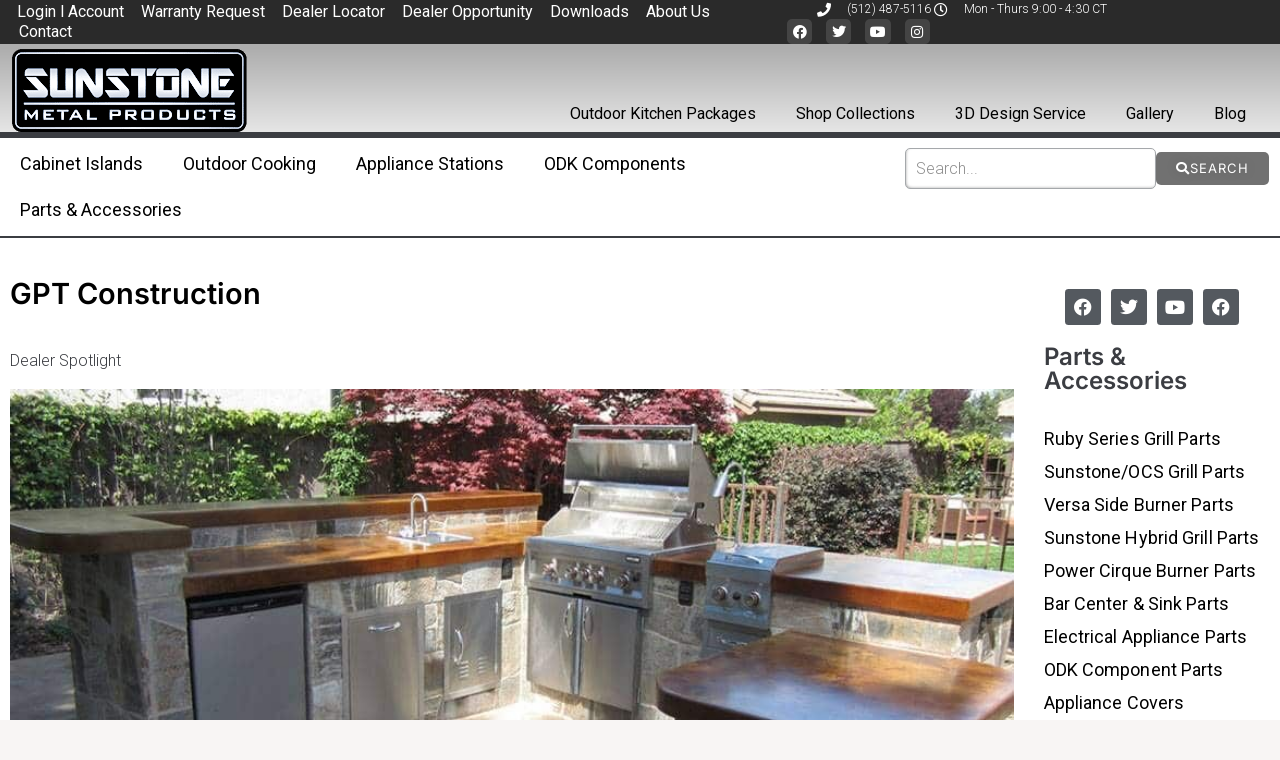

--- FILE ---
content_type: text/css
request_url: https://cdn-ihomf.nitrocdn.com/qnpgNmizSQUrkigKuFTiJGEmhCyWzBVJ/assets/static/optimized/rev-d640c22/sunstonemp.com/externalFontFace/nitro-min-noimport-4e008c621ebc0466180aea5cd3acf2d4-stylesheet.css
body_size: 1399
content:
@font-face{font-family:icomoon;src:url("https://cdn-ihomf.nitrocdn.com/qnpgNmizSQUrkigKuFTiJGEmhCyWzBVJ/assets/static/source/rev-d640c22/sunstonemp.com/wp-content/plugins/woocommerce-store-catalog-pdf-download/assets/fonts/9611848c99d474939021905ac35933a5.icomoon.eot");src:url("https://cdn-ihomf.nitrocdn.com/qnpgNmizSQUrkigKuFTiJGEmhCyWzBVJ/assets/static/source/rev-d640c22/sunstonemp.com/wp-content/plugins/woocommerce-store-catalog-pdf-download/assets/fonts/9611848c99d474939021905ac35933a5.icomoon.ttf") format("truetype");font-weight:400;font-style:normal;font-display:swap}@font-face{font-family:"WC_BIS";src:url("https://cdn-ihomf.nitrocdn.com/qnpgNmizSQUrkigKuFTiJGEmhCyWzBVJ/assets/static/source/rev-d640c22/sunstonemp.com/wp-content/plugins/woocommerce-back-in-stock-notifications/assets/fonts/259f9a3fcbaa46d5bcbe77a75a48d80b.WC_BIS.eot");src:url("https://cdn-ihomf.nitrocdn.com/qnpgNmizSQUrkigKuFTiJGEmhCyWzBVJ/assets/static/source/rev-d640c22/sunstonemp.com/wp-content/plugins/woocommerce-back-in-stock-notifications/assets/fonts/259f9a3fcbaa46d5bcbe77a75a48d80b.WC_BIS.ttf") format("truetype");font-weight:normal;font-style:normal;font-display:swap}@font-face{font-family:slick;font-style:normal;font-weight:400;src:url("https://cdn-ihomf.nitrocdn.com/qnpgNmizSQUrkigKuFTiJGEmhCyWzBVJ/assets/static/source/rev-d640c22/sunstonemp.com/wp-content/plugins/veb-variation-swatches/modules/veb-variation-gallery/fonts/slick/slick.eot");src:url("https://cdn-ihomf.nitrocdn.com/qnpgNmizSQUrkigKuFTiJGEmhCyWzBVJ/assets/static/source/rev-d640c22/sunstonemp.com/wp-content/plugins/veb-variation-swatches/modules/veb-variation-gallery/fonts/slick/slick.ttf") format("truetype");font-display:swap}@font-face{font-family:"FontAwesome";src:url("https://cdn-ihomf.nitrocdn.com/qnpgNmizSQUrkigKuFTiJGEmhCyWzBVJ/assets/static/source/rev-d640c22/sunstonemp.com/wp-content/plugins/elementor/assets/lib/font-awesome/fonts/3e6eb37f30ca47e1f854d23f3eb21bc6.fontawesome-webfont.eot");src:url("https://cdn-ihomf.nitrocdn.com/qnpgNmizSQUrkigKuFTiJGEmhCyWzBVJ/assets/static/source/rev-d640c22/sunstonemp.com/wp-content/plugins/elementor/assets/lib/font-awesome/fonts/3e6eb37f30ca47e1f854d23f3eb21bc6.fontawesome-webfont.woff2") format("woff2");font-weight:normal;font-style:normal;font-display:swap}@font-face{font-family:"Montserrat";font-style:normal;font-weight:700;src:url("https://cdn-ihomf.nitrocdn.com/qnpgNmizSQUrkigKuFTiJGEmhCyWzBVJ/assets/static/source/rev-d640c22/fonts.wp.com/s/montserrat/v31/JTUHjIg1_i6t8kCHKm4532VJOt5-QNFgpCuM73w0aXp-obK4ALg.woff2") format("woff2");unicode-range:U+0460-052F,U+1C80-1C8A,U+20B4,U+2DE0-2DFF,U+A640-A69F,U+FE2E-FE2F;font-display:swap}@font-face{font-family:"Montserrat";font-style:normal;font-weight:700;src:url("https://cdn-ihomf.nitrocdn.com/qnpgNmizSQUrkigKuFTiJGEmhCyWzBVJ/assets/static/source/rev-d640c22/fonts.wp.com/s/montserrat/v31/JTUHjIg1_i6t8kCHKm4532VJOt5-QNFgpCuM73w9aXp-obK4ALg.woff2") format("woff2");unicode-range:U+0301,U+0400-045F,U+0490-0491,U+04B0-04B1,U+2116;font-display:swap}@font-face{font-family:"Montserrat";font-style:normal;font-weight:700;src:url("https://cdn-ihomf.nitrocdn.com/qnpgNmizSQUrkigKuFTiJGEmhCyWzBVJ/assets/static/source/rev-d640c22/fonts.wp.com/s/montserrat/v31/JTUHjIg1_i6t8kCHKm4532VJOt5-QNFgpCuM73w2aXp-obK4ALg.woff2") format("woff2");unicode-range:U+0102-0103,U+0110-0111,U+0128-0129,U+0168-0169,U+01A0-01A1,U+01AF-01B0,U+0300-0301,U+0303-0304,U+0308-0309,U+0323,U+0329,U+1EA0-1EF9,U+20AB;font-display:swap}@font-face{font-family:"Montserrat";font-style:normal;font-weight:700;src:url("https://cdn-ihomf.nitrocdn.com/qnpgNmizSQUrkigKuFTiJGEmhCyWzBVJ/assets/static/source/rev-d640c22/fonts.wp.com/s/montserrat/v31/JTUHjIg1_i6t8kCHKm4532VJOt5-QNFgpCuM73w3aXp-obK4ALg.woff2") format("woff2");unicode-range:U+0100-02BA,U+02BD-02C5,U+02C7-02CC,U+02CE-02D7,U+02DD-02FF,U+0304,U+0308,U+0329,U+1D00-1DBF,U+1E00-1E9F,U+1EF2-1EFF,U+2020,U+20A0-20AB,U+20AD-20C0,U+2113,U+2C60-2C7F,U+A720-A7FF;font-display:swap}@font-face{font-family:"Montserrat";font-style:normal;font-weight:700;src:url("https://cdn-ihomf.nitrocdn.com/qnpgNmizSQUrkigKuFTiJGEmhCyWzBVJ/assets/static/source/rev-d640c22/fonts.wp.com/s/montserrat/v31/JTUHjIg1_i6t8kCHKm4532VJOt5-QNFgpCuM73w5aXp-obK4.woff2") format("woff2");unicode-range:U+0000-00FF,U+0131,U+0152-0153,U+02BB-02BC,U+02C6,U+02DA,U+02DC,U+0304,U+0308,U+0329,U+2000-206F,U+20AC,U+2122,U+2191,U+2193,U+2212,U+2215,U+FEFF,U+FFFD;font-display:swap}@font-face{font-family:"FontAwesomePB";src:url("https://cdn-ihomf.nitrocdn.com/qnpgNmizSQUrkigKuFTiJGEmhCyWzBVJ/assets/static/source/rev-d640c22/sunstonemp.com/wp-content/plugins/woocommerce-product-bundles/assets/fonts/fa-pb-615.eot");src:url("https://cdn-ihomf.nitrocdn.com/qnpgNmizSQUrkigKuFTiJGEmhCyWzBVJ/assets/static/source/rev-d640c22/sunstonemp.com/wp-content/plugins/woocommerce-product-bundles/assets/fonts/fa-pb-615.woff2") format("woff2");font-weight:normal;font-style:normal;font-display:swap}@font-face{font-display:swap;font-family:InterVariable;font-style:oblique 0deg 10deg;font-weight:100 900;src:url("https://cdn-ihomf.nitrocdn.com/qnpgNmizSQUrkigKuFTiJGEmhCyWzBVJ/assets/static/source/rev-d640c22/sunstonemp.com/wp-content/plugins/checkout-for-woocommerce/build/css/files/inter-cyrillic-variable-full-normal.woff2") format("woff2");unicode-range:u + 301,u + 400 -45 f,u + 490 -491,u + 4 b0-04b1,u + 2116}@font-face{font-display:swap;font-family:InterVariable;font-style:oblique 0deg 10deg;font-weight:100 900;src:url("https://cdn-ihomf.nitrocdn.com/qnpgNmizSQUrkigKuFTiJGEmhCyWzBVJ/assets/static/source/rev-d640c22/sunstonemp.com/wp-content/plugins/checkout-for-woocommerce/build/css/files/inter-cyrillic-ext-variable-full-normal.woff2") format("woff2");unicode-range:u + 460 -52 f,u + 1 c80-1c88,u + 20 b4,u + 2 de0-2dff,u + a640-a69f,u + fe2e-fe2f}@font-face{font-display:swap;font-family:InterVariable;font-style:oblique 0deg 10deg;font-weight:100 900;src:url("https://cdn-ihomf.nitrocdn.com/qnpgNmizSQUrkigKuFTiJGEmhCyWzBVJ/assets/static/source/rev-d640c22/sunstonemp.com/wp-content/plugins/checkout-for-woocommerce/build/css/files/inter-greek-variable-full-normal.woff2") format("woff2");unicode-range:u + 370 -3 ff}@font-face{font-display:swap;font-family:InterVariable;font-style:oblique 0deg 10deg;font-weight:100 900;src:url("https://cdn-ihomf.nitrocdn.com/qnpgNmizSQUrkigKuFTiJGEmhCyWzBVJ/assets/static/source/rev-d640c22/sunstonemp.com/wp-content/plugins/checkout-for-woocommerce/build/css/files/inter-greek-ext-variable-full-normal.woff2") format("woff2")}@font-face{font-display:swap;font-family:InterVariable;font-style:oblique 0deg 10deg;font-weight:100 900;src:url("https://cdn-ihomf.nitrocdn.com/qnpgNmizSQUrkigKuFTiJGEmhCyWzBVJ/assets/static/source/rev-d640c22/sunstonemp.com/wp-content/plugins/checkout-for-woocommerce/build/css/files/inter-latin-variable-full-normal.woff2") format("woff2")}@font-face{font-display:swap;font-family:InterVariable;font-style:oblique 0deg 10deg;font-weight:100 900;src:url("https://cdn-ihomf.nitrocdn.com/qnpgNmizSQUrkigKuFTiJGEmhCyWzBVJ/assets/static/source/rev-d640c22/sunstonemp.com/wp-content/plugins/checkout-for-woocommerce/build/css/files/inter-latin-ext-variable-full-normal.woff2") format("woff2")}@font-face{font-display:swap;font-family:InterVariable;font-style:oblique 0deg 10deg;font-weight:100 900;src:url("https://cdn-ihomf.nitrocdn.com/qnpgNmizSQUrkigKuFTiJGEmhCyWzBVJ/assets/static/source/rev-d640c22/sunstonemp.com/wp-content/plugins/checkout-for-woocommerce/build/css/files/inter-vietnamese-variable-full-normal.woff2") format("woff2");unicode-range:u + 102 -103,u + 110 -111,u + 128 -129,u + 168 -169,u + 1 a0-01a1,u + 1 af-01b0,u + 1 ea0-1ef9,u + 20 ab}@font-face{font-family:cfw-slick;font-style:normal;font-weight:400;src:url("https://cdn-ihomf.nitrocdn.com/qnpgNmizSQUrkigKuFTiJGEmhCyWzBVJ/assets/static/source/rev-d640c22/sunstonemp.com/wp-content/plugins/checkout-for-woocommerce/build/fonts/slick.eot");src:url("https://cdn-ihomf.nitrocdn.com/qnpgNmizSQUrkigKuFTiJGEmhCyWzBVJ/assets/static/source/rev-d640c22/sunstonemp.com/wp-content/plugins/checkout-for-woocommerce/build/fonts/slick.ttf") format("truetype");font-display:swap}@font-face{font-family:yith-icon;src:url("https://cdn-ihomf.nitrocdn.com/qnpgNmizSQUrkigKuFTiJGEmhCyWzBVJ/assets/static/source/rev-d640c22/sunstonemp.com/wp-content/plugins/yith-woocommerce-customize-myaccount-page/plugin-fw/assets/fonts/8fd5d30ad799af130c4d617e143fb687.yith-icon.eot");src:url("https://cdn-ihomf.nitrocdn.com/qnpgNmizSQUrkigKuFTiJGEmhCyWzBVJ/assets/static/source/rev-d640c22/sunstonemp.com/wp-content/plugins/yith-woocommerce-customize-myaccount-page/plugin-fw/assets/fonts/8fd5d30ad799af130c4d617e143fb687.yith-icon.ttf") format("truetype");font-weight:400;font-style:normal;font-display:swap}@font-face{font-family:"FontAwesomePB";src:url("https://cdn-ihomf.nitrocdn.com/qnpgNmizSQUrkigKuFTiJGEmhCyWzBVJ/assets/static/source/rev-d640c22/sunstonemp.com/wp-content/plugins/woocommerce-product-bundles/assets/fonts/fa-pb-615.eot");src:url("https://cdn-ihomf.nitrocdn.com/qnpgNmizSQUrkigKuFTiJGEmhCyWzBVJ/assets/static/source/rev-d640c22/sunstonemp.com/wp-content/plugins/woocommerce-product-bundles/assets/fonts/fa-pb-615.woff2") format("woff2");font-weight:normal;font-style:normal;font-display:swap}@font-face{font-family:woocommerce-photo-reviews-badge;src:url("https://cdn-ihomf.nitrocdn.com/qnpgNmizSQUrkigKuFTiJGEmhCyWzBVJ/assets/static/source/rev-d640c22/sunstonemp.com/wp-content/plugins/woocommerce-photo-reviews/fonts/woocommerce-photo-reviews-badge.eot");src:url("https://cdn-ihomf.nitrocdn.com/qnpgNmizSQUrkigKuFTiJGEmhCyWzBVJ/assets/static/source/rev-d640c22/sunstonemp.com/wp-content/plugins/woocommerce-photo-reviews/fonts/woocommerce-photo-reviews-badge.ttf") format("truetype");font-weight:400;font-style:normal;font-display:swap}@font-face{font-family:woocommerce-photo-reviews-badge;src:url("https://cdn-ihomf.nitrocdn.com/qnpgNmizSQUrkigKuFTiJGEmhCyWzBVJ/assets/images/source/rev-91bfe6b/sunstonemp.com/wp-content/plugins/woocommerce-photo-reviews/fonts/woocommerce-photo-reviews-badge.svg#woocommerce-photo-reviews-badge") format("svg");font-display:swap}@font-face{font-family:woocommerce-photo-reviews-vote-icons;src:url("https://cdn-ihomf.nitrocdn.com/qnpgNmizSQUrkigKuFTiJGEmhCyWzBVJ/assets/static/source/rev-d640c22/sunstonemp.com/wp-content/plugins/woocommerce-photo-reviews/fonts/vote-icons.eot");src:url("https://cdn-ihomf.nitrocdn.com/qnpgNmizSQUrkigKuFTiJGEmhCyWzBVJ/assets/static/source/rev-d640c22/sunstonemp.com/wp-content/plugins/woocommerce-photo-reviews/fonts/vote-icons.woff2") format("woff2");font-weight:400;font-style:normal;font-display:swap}@font-face{font-family:woocommerce-photo-reviews-vote-icons;src:url("https://cdn-ihomf.nitrocdn.com/qnpgNmizSQUrkigKuFTiJGEmhCyWzBVJ/assets/images/source/rev-91bfe6b/sunstonemp.com/wp-content/plugins/woocommerce-photo-reviews/fonts/vote-icons.svg#Flaticon") format("svg");font-display:swap}@font-face{font-family:wcpr_rotate;src:url("https://cdn-ihomf.nitrocdn.com/qnpgNmizSQUrkigKuFTiJGEmhCyWzBVJ/assets/static/source/rev-d640c22/sunstonemp.com/wp-content/plugins/woocommerce-photo-reviews/fonts/rotate.eot");src:url("https://cdn-ihomf.nitrocdn.com/qnpgNmizSQUrkigKuFTiJGEmhCyWzBVJ/assets/static/source/rev-d640c22/sunstonemp.com/wp-content/plugins/woocommerce-photo-reviews/fonts/rotate.ttf") format("truetype");font-weight:400;font-style:normal;font-display:swap}@font-face{font-family:rotate;src:url("https://cdn-ihomf.nitrocdn.com/qnpgNmizSQUrkigKuFTiJGEmhCyWzBVJ/assets/images/source/rev-91bfe6b/sunstonemp.com/wp-content/plugins/woocommerce-photo-reviews/fonts/rotate.svg#rotate") format("svg");font-display:swap}

--- FILE ---
content_type: text/css
request_url: https://cdn-ihomf.nitrocdn.com/qnpgNmizSQUrkigKuFTiJGEmhCyWzBVJ/assets/static/optimized/rev-d640c22/sunstonemp.com/externalFontFace/nitro-min-noimport-4e008c621ebc0466180aea5cd3acf2d4-stylesheet.css
body_size: 1084
content:
@font-face{font-family:icomoon;src:url("https://cdn-ihomf.nitrocdn.com/qnpgNmizSQUrkigKuFTiJGEmhCyWzBVJ/assets/static/source/rev-d640c22/sunstonemp.com/wp-content/plugins/woocommerce-store-catalog-pdf-download/assets/fonts/9611848c99d474939021905ac35933a5.icomoon.eot");src:url("https://cdn-ihomf.nitrocdn.com/qnpgNmizSQUrkigKuFTiJGEmhCyWzBVJ/assets/static/source/rev-d640c22/sunstonemp.com/wp-content/plugins/woocommerce-store-catalog-pdf-download/assets/fonts/9611848c99d474939021905ac35933a5.icomoon.ttf") format("truetype");font-weight:400;font-style:normal;font-display:swap}@font-face{font-family:"WC_BIS";src:url("https://cdn-ihomf.nitrocdn.com/qnpgNmizSQUrkigKuFTiJGEmhCyWzBVJ/assets/static/source/rev-d640c22/sunstonemp.com/wp-content/plugins/woocommerce-back-in-stock-notifications/assets/fonts/259f9a3fcbaa46d5bcbe77a75a48d80b.WC_BIS.eot");src:url("https://cdn-ihomf.nitrocdn.com/qnpgNmizSQUrkigKuFTiJGEmhCyWzBVJ/assets/static/source/rev-d640c22/sunstonemp.com/wp-content/plugins/woocommerce-back-in-stock-notifications/assets/fonts/259f9a3fcbaa46d5bcbe77a75a48d80b.WC_BIS.ttf") format("truetype");font-weight:normal;font-style:normal;font-display:swap}@font-face{font-family:slick;font-style:normal;font-weight:400;src:url("https://cdn-ihomf.nitrocdn.com/qnpgNmizSQUrkigKuFTiJGEmhCyWzBVJ/assets/static/source/rev-d640c22/sunstonemp.com/wp-content/plugins/veb-variation-swatches/modules/veb-variation-gallery/fonts/slick/slick.eot");src:url("https://cdn-ihomf.nitrocdn.com/qnpgNmizSQUrkigKuFTiJGEmhCyWzBVJ/assets/static/source/rev-d640c22/sunstonemp.com/wp-content/plugins/veb-variation-swatches/modules/veb-variation-gallery/fonts/slick/slick.ttf") format("truetype");font-display:swap}@font-face{font-family:"FontAwesome";src:url("https://cdn-ihomf.nitrocdn.com/qnpgNmizSQUrkigKuFTiJGEmhCyWzBVJ/assets/static/source/rev-d640c22/sunstonemp.com/wp-content/plugins/elementor/assets/lib/font-awesome/fonts/3e6eb37f30ca47e1f854d23f3eb21bc6.fontawesome-webfont.eot");src:url("https://cdn-ihomf.nitrocdn.com/qnpgNmizSQUrkigKuFTiJGEmhCyWzBVJ/assets/static/source/rev-d640c22/sunstonemp.com/wp-content/plugins/elementor/assets/lib/font-awesome/fonts/3e6eb37f30ca47e1f854d23f3eb21bc6.fontawesome-webfont.woff2") format("woff2");font-weight:normal;font-style:normal;font-display:swap}@font-face{font-family:"Montserrat";font-style:normal;font-weight:700;src:url("https://cdn-ihomf.nitrocdn.com/qnpgNmizSQUrkigKuFTiJGEmhCyWzBVJ/assets/static/source/rev-d640c22/fonts.wp.com/s/montserrat/v31/JTUHjIg1_i6t8kCHKm4532VJOt5-QNFgpCuM73w0aXp-obK4ALg.woff2") format("woff2");unicode-range:U+0460-052F,U+1C80-1C8A,U+20B4,U+2DE0-2DFF,U+A640-A69F,U+FE2E-FE2F;font-display:swap}@font-face{font-family:"Montserrat";font-style:normal;font-weight:700;src:url("https://cdn-ihomf.nitrocdn.com/qnpgNmizSQUrkigKuFTiJGEmhCyWzBVJ/assets/static/source/rev-d640c22/fonts.wp.com/s/montserrat/v31/JTUHjIg1_i6t8kCHKm4532VJOt5-QNFgpCuM73w9aXp-obK4ALg.woff2") format("woff2");unicode-range:U+0301,U+0400-045F,U+0490-0491,U+04B0-04B1,U+2116;font-display:swap}@font-face{font-family:"Montserrat";font-style:normal;font-weight:700;src:url("https://cdn-ihomf.nitrocdn.com/qnpgNmizSQUrkigKuFTiJGEmhCyWzBVJ/assets/static/source/rev-d640c22/fonts.wp.com/s/montserrat/v31/JTUHjIg1_i6t8kCHKm4532VJOt5-QNFgpCuM73w2aXp-obK4ALg.woff2") format("woff2");unicode-range:U+0102-0103,U+0110-0111,U+0128-0129,U+0168-0169,U+01A0-01A1,U+01AF-01B0,U+0300-0301,U+0303-0304,U+0308-0309,U+0323,U+0329,U+1EA0-1EF9,U+20AB;font-display:swap}@font-face{font-family:"Montserrat";font-style:normal;font-weight:700;src:url("https://cdn-ihomf.nitrocdn.com/qnpgNmizSQUrkigKuFTiJGEmhCyWzBVJ/assets/static/source/rev-d640c22/fonts.wp.com/s/montserrat/v31/JTUHjIg1_i6t8kCHKm4532VJOt5-QNFgpCuM73w3aXp-obK4ALg.woff2") format("woff2");unicode-range:U+0100-02BA,U+02BD-02C5,U+02C7-02CC,U+02CE-02D7,U+02DD-02FF,U+0304,U+0308,U+0329,U+1D00-1DBF,U+1E00-1E9F,U+1EF2-1EFF,U+2020,U+20A0-20AB,U+20AD-20C0,U+2113,U+2C60-2C7F,U+A720-A7FF;font-display:swap}@font-face{font-family:"Montserrat";font-style:normal;font-weight:700;src:url("https://cdn-ihomf.nitrocdn.com/qnpgNmizSQUrkigKuFTiJGEmhCyWzBVJ/assets/static/source/rev-d640c22/fonts.wp.com/s/montserrat/v31/JTUHjIg1_i6t8kCHKm4532VJOt5-QNFgpCuM73w5aXp-obK4.woff2") format("woff2");unicode-range:U+0000-00FF,U+0131,U+0152-0153,U+02BB-02BC,U+02C6,U+02DA,U+02DC,U+0304,U+0308,U+0329,U+2000-206F,U+20AC,U+2122,U+2191,U+2193,U+2212,U+2215,U+FEFF,U+FFFD;font-display:swap}@font-face{font-family:"FontAwesomePB";src:url("https://cdn-ihomf.nitrocdn.com/qnpgNmizSQUrkigKuFTiJGEmhCyWzBVJ/assets/static/source/rev-d640c22/sunstonemp.com/wp-content/plugins/woocommerce-product-bundles/assets/fonts/fa-pb-615.eot");src:url("https://cdn-ihomf.nitrocdn.com/qnpgNmizSQUrkigKuFTiJGEmhCyWzBVJ/assets/static/source/rev-d640c22/sunstonemp.com/wp-content/plugins/woocommerce-product-bundles/assets/fonts/fa-pb-615.woff2") format("woff2");font-weight:normal;font-style:normal;font-display:swap}@font-face{font-display:swap;font-family:InterVariable;font-style:oblique 0deg 10deg;font-weight:100 900;src:url("https://cdn-ihomf.nitrocdn.com/qnpgNmizSQUrkigKuFTiJGEmhCyWzBVJ/assets/static/source/rev-d640c22/sunstonemp.com/wp-content/plugins/checkout-for-woocommerce/build/css/files/inter-cyrillic-variable-full-normal.woff2") format("woff2");unicode-range:u + 301,u + 400 -45 f,u + 490 -491,u + 4 b0-04b1,u + 2116}@font-face{font-display:swap;font-family:InterVariable;font-style:oblique 0deg 10deg;font-weight:100 900;src:url("https://cdn-ihomf.nitrocdn.com/qnpgNmizSQUrkigKuFTiJGEmhCyWzBVJ/assets/static/source/rev-d640c22/sunstonemp.com/wp-content/plugins/checkout-for-woocommerce/build/css/files/inter-cyrillic-ext-variable-full-normal.woff2") format("woff2");unicode-range:u + 460 -52 f,u + 1 c80-1c88,u + 20 b4,u + 2 de0-2dff,u + a640-a69f,u + fe2e-fe2f}@font-face{font-display:swap;font-family:InterVariable;font-style:oblique 0deg 10deg;font-weight:100 900;src:url("https://cdn-ihomf.nitrocdn.com/qnpgNmizSQUrkigKuFTiJGEmhCyWzBVJ/assets/static/source/rev-d640c22/sunstonemp.com/wp-content/plugins/checkout-for-woocommerce/build/css/files/inter-greek-variable-full-normal.woff2") format("woff2");unicode-range:u + 370 -3 ff}@font-face{font-display:swap;font-family:InterVariable;font-style:oblique 0deg 10deg;font-weight:100 900;src:url("https://cdn-ihomf.nitrocdn.com/qnpgNmizSQUrkigKuFTiJGEmhCyWzBVJ/assets/static/source/rev-d640c22/sunstonemp.com/wp-content/plugins/checkout-for-woocommerce/build/css/files/inter-greek-ext-variable-full-normal.woff2") format("woff2")}@font-face{font-display:swap;font-family:InterVariable;font-style:oblique 0deg 10deg;font-weight:100 900;src:url("https://cdn-ihomf.nitrocdn.com/qnpgNmizSQUrkigKuFTiJGEmhCyWzBVJ/assets/static/source/rev-d640c22/sunstonemp.com/wp-content/plugins/checkout-for-woocommerce/build/css/files/inter-latin-variable-full-normal.woff2") format("woff2")}@font-face{font-display:swap;font-family:InterVariable;font-style:oblique 0deg 10deg;font-weight:100 900;src:url("https://cdn-ihomf.nitrocdn.com/qnpgNmizSQUrkigKuFTiJGEmhCyWzBVJ/assets/static/source/rev-d640c22/sunstonemp.com/wp-content/plugins/checkout-for-woocommerce/build/css/files/inter-latin-ext-variable-full-normal.woff2") format("woff2")}@font-face{font-display:swap;font-family:InterVariable;font-style:oblique 0deg 10deg;font-weight:100 900;src:url("https://cdn-ihomf.nitrocdn.com/qnpgNmizSQUrkigKuFTiJGEmhCyWzBVJ/assets/static/source/rev-d640c22/sunstonemp.com/wp-content/plugins/checkout-for-woocommerce/build/css/files/inter-vietnamese-variable-full-normal.woff2") format("woff2");unicode-range:u + 102 -103,u + 110 -111,u + 128 -129,u + 168 -169,u + 1 a0-01a1,u + 1 af-01b0,u + 1 ea0-1ef9,u + 20 ab}@font-face{font-family:cfw-slick;font-style:normal;font-weight:400;src:url("https://cdn-ihomf.nitrocdn.com/qnpgNmizSQUrkigKuFTiJGEmhCyWzBVJ/assets/static/source/rev-d640c22/sunstonemp.com/wp-content/plugins/checkout-for-woocommerce/build/fonts/slick.eot");src:url("https://cdn-ihomf.nitrocdn.com/qnpgNmizSQUrkigKuFTiJGEmhCyWzBVJ/assets/static/source/rev-d640c22/sunstonemp.com/wp-content/plugins/checkout-for-woocommerce/build/fonts/slick.ttf") format("truetype");font-display:swap}@font-face{font-family:yith-icon;src:url("https://cdn-ihomf.nitrocdn.com/qnpgNmizSQUrkigKuFTiJGEmhCyWzBVJ/assets/static/source/rev-d640c22/sunstonemp.com/wp-content/plugins/yith-woocommerce-customize-myaccount-page/plugin-fw/assets/fonts/8fd5d30ad799af130c4d617e143fb687.yith-icon.eot");src:url("https://cdn-ihomf.nitrocdn.com/qnpgNmizSQUrkigKuFTiJGEmhCyWzBVJ/assets/static/source/rev-d640c22/sunstonemp.com/wp-content/plugins/yith-woocommerce-customize-myaccount-page/plugin-fw/assets/fonts/8fd5d30ad799af130c4d617e143fb687.yith-icon.ttf") format("truetype");font-weight:400;font-style:normal;font-display:swap}@font-face{font-family:"FontAwesomePB";src:url("https://cdn-ihomf.nitrocdn.com/qnpgNmizSQUrkigKuFTiJGEmhCyWzBVJ/assets/static/source/rev-d640c22/sunstonemp.com/wp-content/plugins/woocommerce-product-bundles/assets/fonts/fa-pb-615.eot");src:url("https://cdn-ihomf.nitrocdn.com/qnpgNmizSQUrkigKuFTiJGEmhCyWzBVJ/assets/static/source/rev-d640c22/sunstonemp.com/wp-content/plugins/woocommerce-product-bundles/assets/fonts/fa-pb-615.woff2") format("woff2");font-weight:normal;font-style:normal;font-display:swap}@font-face{font-family:woocommerce-photo-reviews-badge;src:url("https://cdn-ihomf.nitrocdn.com/qnpgNmizSQUrkigKuFTiJGEmhCyWzBVJ/assets/static/source/rev-d640c22/sunstonemp.com/wp-content/plugins/woocommerce-photo-reviews/fonts/woocommerce-photo-reviews-badge.eot");src:url("https://cdn-ihomf.nitrocdn.com/qnpgNmizSQUrkigKuFTiJGEmhCyWzBVJ/assets/static/source/rev-d640c22/sunstonemp.com/wp-content/plugins/woocommerce-photo-reviews/fonts/woocommerce-photo-reviews-badge.ttf") format("truetype");font-weight:400;font-style:normal;font-display:swap}@font-face{font-family:woocommerce-photo-reviews-badge;src:url("https://cdn-ihomf.nitrocdn.com/qnpgNmizSQUrkigKuFTiJGEmhCyWzBVJ/assets/images/source/rev-91bfe6b/sunstonemp.com/wp-content/plugins/woocommerce-photo-reviews/fonts/woocommerce-photo-reviews-badge.svg#woocommerce-photo-reviews-badge") format("svg");font-display:swap}@font-face{font-family:woocommerce-photo-reviews-vote-icons;src:url("https://cdn-ihomf.nitrocdn.com/qnpgNmizSQUrkigKuFTiJGEmhCyWzBVJ/assets/static/source/rev-d640c22/sunstonemp.com/wp-content/plugins/woocommerce-photo-reviews/fonts/vote-icons.eot");src:url("https://cdn-ihomf.nitrocdn.com/qnpgNmizSQUrkigKuFTiJGEmhCyWzBVJ/assets/static/source/rev-d640c22/sunstonemp.com/wp-content/plugins/woocommerce-photo-reviews/fonts/vote-icons.woff2") format("woff2");font-weight:400;font-style:normal;font-display:swap}@font-face{font-family:woocommerce-photo-reviews-vote-icons;src:url("https://cdn-ihomf.nitrocdn.com/qnpgNmizSQUrkigKuFTiJGEmhCyWzBVJ/assets/images/source/rev-91bfe6b/sunstonemp.com/wp-content/plugins/woocommerce-photo-reviews/fonts/vote-icons.svg#Flaticon") format("svg");font-display:swap}@font-face{font-family:wcpr_rotate;src:url("https://cdn-ihomf.nitrocdn.com/qnpgNmizSQUrkigKuFTiJGEmhCyWzBVJ/assets/static/source/rev-d640c22/sunstonemp.com/wp-content/plugins/woocommerce-photo-reviews/fonts/rotate.eot");src:url("https://cdn-ihomf.nitrocdn.com/qnpgNmizSQUrkigKuFTiJGEmhCyWzBVJ/assets/static/source/rev-d640c22/sunstonemp.com/wp-content/plugins/woocommerce-photo-reviews/fonts/rotate.ttf") format("truetype");font-weight:400;font-style:normal;font-display:swap}@font-face{font-family:rotate;src:url("https://cdn-ihomf.nitrocdn.com/qnpgNmizSQUrkigKuFTiJGEmhCyWzBVJ/assets/images/source/rev-91bfe6b/sunstonemp.com/wp-content/plugins/woocommerce-photo-reviews/fonts/rotate.svg#rotate") format("svg");font-display:swap}

--- FILE ---
content_type: application/javascript
request_url: https://cdn-ihomf.nitrocdn.com/qnpgNmizSQUrkigKuFTiJGEmhCyWzBVJ/assets/static/optimized/rev-d640c22/sunstonemp.com/wp-content/themes/kava/assets/js/nitro-min-6b25f6e055c3b0850da816e385185187.theme-script.js
body_size: 1090
content:
var kavaResponsiveMenu=function e(){var e=arguments.length>0&&arguments[0]!==undefined?arguments[0]:{};var n={wrapper:".main-navigation",menu:".menu",threshold:640,mobileMenuClass:"mobile-menu",mobileMenuOpenClass:"mobile-menu-open",mobileMenuToggleButtonClass:"mobile-menu-toggle-button",toggleButtonTemplate:'<i class="mobile-menu-close fa fa-bars" aria-hidden="true"></i><i class="mobile-menu-open fa fa-times" aria-hidden="true"></i>'};if(typeof Object.assign!=="function"){e=jQuery.extend({},n,e)}else{e=Object.assign(n,e)}var i=e.wrapper.nodeType?e.wrapper:document.querySelector(e.wrapper);var o=e.menu.nodeType?e.menu:document.querySelector(e.menu);var t,a,s,l,u;var r=[p,y,b];if(i&&o){w(r)}function p(){t=document.createElement("button");t.innerHTML=e.toggleButtonTemplate.trim();t.className=e.mobileMenuToggleButtonClass;i.insertBefore(t,i.children[0]);a=t.querySelector(".mobile-menu-open");s=t.querySelector(".mobile-menu-close");t.addEventListener("click",f)}function c(){i.classList.add(e.mobileMenuClass);t.style.display="block";u=false;m()}function d(){i.classList.remove(e.mobileMenuClass);t.style.display="none";v()}function f(){if(u){m()}else{v()}u=!u}function m(){i.classList.remove(e.mobileMenuOpenClass);o.style.display="none";a.style.display="none";s.style.display="block"}function v(){i.classList.add(e.mobileMenuOpenClass);o.style.display="block";a.style.display="block";s.style.display="none"}function y(){var n=window.innerWidth<e.threshold?true:false;if(l!==n){l=n;l?c():d()}}function b(){window.addEventListener("resize",g)}function g(){window.requestAnimationFrame(y)}function w(e){e.forEach(function(e){return e()})}};var Kava_Theme_JS;(function(e){"use strict";Kava_Theme_JS={init:function(){this.page_preloader_init();this.toTopInit();this.responsiveMenuInit();this.magnificPopupInit();this.swiperInit()},page_preloader_init:function(){var n=e(".page-preloader-cover");if(n[0]){n.delay(500).fadeTo(500,0,function(){e(this).remove()})}},toTopInit:function(){if(undefined===window.kavaConfig.toTop||!window.kavaConfig.toTop){return}this.toTop()},toTop:function(n){var i={buttonID:"toTop",min:200,inDelay:600,outDelay:400,scrollSpeed:600,easingType:"linear"},o=e.extend(i,n),t="#"+o.buttonID;e("body").append('<div id="'+o.buttonID+'" role="button"></div>');e(t).hide().on("click.KavaThemeToTop",function(){e("html, body").animate({scrollTop:0},o.scrollSpeed,o.easingType);return false});e(window).on("scroll",function(){var n=e(window).scrollTop();if(n>o.min)e(t).fadeIn(o.inDelay);else e(t).fadeOut(o.outDelay)})},responsiveMenuInit:function(){if(typeof kavaResponsiveMenu!=="undefined"){kavaResponsiveMenu()}},magnificPopupInit:function(){if(typeof e.magnificPopup!=="undefined"){e('[data-popup="magnificPopup"]').magnificPopup({type:"image"})}},swiperInit:function(){if(typeof Swiper!=="undefined"){var e=new Swiper(".swiper-container",{loop:true,spaceBetween:10,autoHeight:true,navigation:{nextEl:".swiper-button-next",prevEl:".swiper-button-prev"}})}}};Kava_Theme_JS.init()})(jQuery);

--- FILE ---
content_type: application/javascript
request_url: https://cdn-ihomf.nitrocdn.com/qnpgNmizSQUrkigKuFTiJGEmhCyWzBVJ/assets/static/optimized/rev-d640c22/sunstonemp.com/wp-content/plugins/wc-product-table-pro/assets/multirange/nitro-min-76edf00a17f3223a7655b65b44eb50b2.js.js
body_size: 619
content:
(function(){"use strict";var e=self.HTMLInputElement&&"valueLow"in HTMLInputElement.prototype;var t=Object.getOwnPropertyDescriptor(HTMLInputElement.prototype,"value");var n=function(n){if(e||n.classList.contains("wcpt__multirange")){return}var i=n.getAttribute("value");var u=i===null?[]:i.split(",");var l=+(n.min||0);var a=+(n.max||100);var r=n.cloneNode();n.classList.add("wcpt__multirange","original");r.classList.add("wcpt__multirange","ghost");n.value=u[0]||l+(a-l)/2;r.value=u[1]||l+(a-l)/2;n.parentNode.insertBefore(r,n.nextSibling);Object.defineProperty(n,"originalValue",t.get?t:{get:function(){return this.value},set:function(e){this.value=e}});Object.defineProperties(n,{valueLow:{get:function(){return Math.min(this.originalValue,r.value)},set:function(e){this.originalValue=e},enumerable:true},valueHigh:{get:function(){return Math.max(this.originalValue,r.value)},set:function(e){r.value=e},enumerable:true}});if(t.get){Object.defineProperty(n,"value",{get:function(){return this.valueLow+","+this.valueHigh},set:function(e){var t=e.split(",");this.valueLow=t[0];this.valueHigh=t[1];o()},enumerable:true})}if(typeof n.oninput==="function"){r.oninput=n.oninput.bind(n)}function o(){r.style.setProperty("--low",100*((n.valueLow-l)/(a-l))+1+"%");r.style.setProperty("--high",100*((n.valueHigh-l)/(a-l))-1+"%")}r.addEventListener("mousedown",function e(e){let t=l+(a-l)*e.offsetX/this.offsetWidth;let i=(n.valueHigh+n.valueLow)/2;if(n.valueLow==r.value==t>i){n.value=r.value}});n.addEventListener("input",o);r.addEventListener("input",o);o()};n.init=function(){[].slice.call(document.querySelectorAll("input.wcpt-range-slider[type=range][multiple]:not(.wcpt__multirange)")).forEach(n)};if(typeof module==="undefined"){self.wcpt__multirange=n;if(document.readyState=="loading"){document.addEventListener("DOMContentLoaded",n.init)}else{n.init()}}else{module.exports=n}})();

--- FILE ---
content_type: application/javascript
request_url: https://cdn-ihomf.nitrocdn.com/qnpgNmizSQUrkigKuFTiJGEmhCyWzBVJ/assets/static/optimized/rev-d640c22/sunstonemp.com/wp-content/plugins/pymntpl-paypal-woocommerce/build/js/nitro-min-57e554728bee1626cff606a0276b5881.product.js
body_size: 1266
content:
(()=>{"use strict";var t={n:e=>{var i=e&&e.__esModule?()=>e.default:()=>e;return t.d(i,{a:i}),i},d:(e,i)=>{for(var n in i)t.o(i,n)&&!t.o(e,n)&&Object.defineProperty(e,n,{enumerable:!0,get:i[n]})},o:(t,e)=>Object.prototype.hasOwnProperty.call(t,e),r:t=>{"undefined"!=typeof Symbol&&Symbol.toStringTag&&Object.defineProperty(t,Symbol.toStringTag,{value:"Module"}),Object.defineProperty(t,"__esModule",{value:!0})}},e={};t.r(e),t.d(e,{Product:()=>h,default:()=>f});const i=window.jQuery;var n=t.n(i);const a=window.wcPPCP.utils,r=window.lodash,o=window.wcPPCP.actions;var u=t.n(o);function c(t,e){var i=Object.keys(t);if(Object.getOwnPropertySymbols){var n=Object.getOwnPropertySymbols(t);e&&(n=n.filter((function(e){return Object.getOwnPropertyDescriptor(t,e).enumerable}))),i.push.apply(i,n)}return i}function s(t){for(var e=1;e<arguments.length;e++){var i=null!=arguments[e]?arguments[e]:{};e%2?c(Object(i),!0).forEach((function(e){l(t,e,i[e])})):Object.getOwnPropertyDescriptors?Object.defineProperties(t,Object.getOwnPropertyDescriptors(i)):c(Object(i)).forEach((function(e){Object.defineProperty(t,e,Object.getOwnPropertyDescriptor(i,e))}))}return t}function l(t,e,i){return e in t?Object.defineProperty(t,e,{value:i,enumerable:!0,configurable:!0,writable:!0}):t[e]=i,t}function d(t,e){if(!(t instanceof e))throw new TypeError("Cannot call a class as a function")}function v(t,e){for(var i=0;i<e.length;i++){var n=e[i];n.enumerable=n.enumerable||!1,n.configurable=!0,"value"in n&&(n.writable=!0),Object.defineProperty(t,n.key,n)}}var h=function(){function t(){var e=arguments.length>0&&void 0!==arguments[0]?arguments[0]:{};d(this,t),this.actions=new(u()),this.data=this.default_data=e,this.variation=!1,n()(document.body).on("change",'[name="quantity"]',this.onQuantityChange.bind(this)),n()(document.body).on("found_variation",this.foundVariation.bind(this)),n()(document.body).on("reset_data",this.resetVariationData.bind(this))}var e,i;return e=t,(i=[{key:"needsShipping",value:function(){var t;return null===(t=this.data)||void 0===t?void 0:t.needsShipping}},{key:"isVariationSelected",value:function(){return!!this.variation}},{key:"onQuantityChange",value:function(t){var e=this;null!=t&&t.isTrigger?setTimeout((function(){e.actions.doAction("quantity_change",e.getQuantity(),e)}),50):this.actions.doAction("quantity_change",this.getQuantity(),this)}},{key:"foundVariation",value:function(t,e){this.variation=e;var i=s({},this.data);this.data=s(s({},this.data),{price:e.display_price,needsShipping:!e.is_virtual}),this.actions.doAction("found_variation",!(0,r.isEqual)(this.data,i),this)}},{key:"resetVariationData",value:function(){this.variation=null,this.data=this.default_data,this.actions.doAction("reset_variation",this)}},{key:"getQuantity",value:function(){return parseInt(n()('[name="quantity"]').val())}},{key:"getPrice",value:function(){var t;return null===(t=this.data)||void 0===t?void 0:t.price}},{key:"getTotal",value:function(){return this.getQuantity()*this.getPrice()}},{key:"isVariableProduct",value:function(){return n()('[name="variation_id"]').length>0}},{key:"isVariableProductSelected",value:function(){var t=n()('input[name="variation_id"]').val();return!!t&&"0"!==t}},{key:"getVariationData",value:function(){if(this.isVariableProduct()){var t=this.variation?this.variation.attributes:{},e=document.querySelectorAll('.variations [name^="attribute_"]');return e&&e.forEach((function(e){e.name in t&&""!==t[e.name]||(t[e.name]=e.value||"")})),t}return null}},{key:"getId",value:function(){var t;return parseInt(null===(t=this.data)||void 0===t?void 0:t.id)}},{key:"getVariationId",value:function(){return this.variation?this.variation.variation_id:n()('[name="variation_id"]').val()}}])&&v(e.prototype,i),Object.defineProperty(e,"prototype",{writable:!1}),t}();const f=new h((0,a.getSetting)("product"));(this.wcPPCP=this.wcPPCP||{}).product=e})();
//# disabledSourceMappingURL=product.js.map

--- FILE ---
content_type: application/javascript
request_url: https://cdn-ihomf.nitrocdn.com/qnpgNmizSQUrkigKuFTiJGEmhCyWzBVJ/assets/static/optimized/rev-d640c22/sunstonemp.com/wp-content/plugins/wc-product-table-pro/assets/freeze_table_v2/nitro-min-76edf00a17f3223a7655b65b44eb50b2.js.js
body_size: 4865
content:
(function(e){e.fn.freezeTable=function(t,r){return this.each(function(){var r=e(this);if(r.hasClass("frzTbl-clone-table")){return}if(t=="destroy"){if(r.data("freezeTable")){r.data("freezeTable").destroy()}return true}if(!r.data("freezeTable")){r.data("freezeTable",new e.FreezeTable(this,t));return true}if(t=="table_resize_handler"){r.data("freezeTable").table_resize_handler();return true}})};e.FreezeTable=t;function t(t,r){var l=e(t);this.el={$table:l};this.ev={touchstart:false};this.env={},this.timeout={},this.options=e.extend(true,{},this.default_options,typeof r==="object"?r:{});this.namespace=Math.floor(Math.random()*1e5+1);if(this.options.height&&!this.options.force_sticky_outer_heading){this.options._sticky_outer_heading=false}else if(this.options.force_sticky_outer_heading){this.options._sticky_outer_heading=true}l.trigger("before_freeze_table_build",this);this.build();l.trigger("after_freeze_table_build",this)};t.prototype.default_options={left:0,right:0,heading:0,offset:0,wrapperWidth:0,wrapperHeight:0,tableWidth:false,grab_and_scroll:0,grab_and_scroll_click_selectors:false,captureScroll:false,force_sticky_outer_heading:false,_sticky_outer_heading:true};t.prototype.build=function(){this.el.$table.addClass("frzTbl-table");this.tpl=e("#freeze-table-template").html();this.insert_heading_in_template();this.toggle_shadow_columns_in_template();e(this.tpl).insertBefore(this.el.$table).attr("data-freeze-table-namespace",this.namespace).find(".frzTbl-table-placeholder").replaceWith(this.el.$table);this.build_element_store();this.freeze_columns();this.scroll_hijack();this.grab_and_scroll();this.el.$window.on("resize.ft"+this.namespace,e.proxy(this,"table_resize_handler","*window resize from "+this.namespace+"*"));this.update_env({windowWidth:e(window).width(),windowHeight:e(window).height(),first_row_cells_width:this.get_first_row_cells_width(),breakpoint:this.current_breakpoint()});this.attach_resize_observers();this._table_resize_handler()};t.prototype.scroll_hijack=function(){this.el.$window.on("scroll",e.proxy(this,"page_scroll"));this.page_scroll({target:document});this.el.$wrapper.on("wheel",e.proxy(this,"wrapper_wheel"));this.el.$wrapper.on("touchstart touchmove touchend",e.proxy(this,"wrapper_touch"));this.el.$scrollOverlay.on("wheel scroll",e.proxy(this,"scrollOverlay_wheel"));var t=[this.el.$scrollOverlay,this.el.$tableWrapper,this.el.$fixedHeadingWrapper];e.each(t,function(e,t){t[0].scrollTop=0;t[0].scrollLeft=0})};t.prototype.build_element_store=function(){this.el.$window=e(window);this.el.$wrapper=this.el.$table.closest(".frzTbl");this.el.$scrollOverlay=this.el.$wrapper.children(".frzTbl-scroll-overlay");this.el.$scrollOverlayInner=this.el.$scrollOverlay.children(".frzTbl-scroll-overlay__inner");this.el.$contentWrapper=this.el.$wrapper.children(".frzTbl-content-wrapper");this.el.$frozenColumnsWrapper=this.el.$contentWrapper.children(".frzTbl-frozen-columns-wrapper");this.el.$frozenColumnsLeft=this.el.$frozenColumnsWrapper.children(".frzTbl-frozen-columns-wrapper__columns--left");this.el.$frozenColumnsLeftSticky=this.el.$frozenColumnsLeft.children(".frzTbl-top-sticky");this.el.$frozenColumnsRight=this.el.$frozenColumnsWrapper.children(".frzTbl-frozen-columns-wrapper__columns--right");this.el.$frozenColumnsRightSticky=this.el.$frozenColumnsRight.children(".frzTbl-top-sticky");this.el.$fixedHeadingWrapperOuter=this.el.$contentWrapper.children(".frzTbl-fixed-heading-wrapper-outer");this.el.$fixedHeadingWrapper=this.el.$fixedHeadingWrapperOuter.children(".frzTbl-fixed-heading-wrapper");this.el.$fixedHeadingLeftColumn=this.el.$fixedHeadingWrapperOuter.children(".frzTbl-fixed-heading-wrapper__columns--left");this.el.$fixedHeadingRightColumn=this.el.$fixedHeadingWrapperOuter.children(".frzTbl-fixed-heading-wrapper__columns--right");this.el.$fixedHeadingInner=this.el.$fixedHeadingWrapper.children(".frzTbl-fixed-heading-wrapper__inner");this.el.$firstRowCells=this.el.$table.find("> tbody > .wcpt-row:first-child > .wcpt-cell");this.el.$tableWrapper=this.el.$contentWrapper.children(".frzTbl-table-wrapper");this.el.$tableInner=this.el.$tableWrapper.children(".frzTbl-table-wrapper__inner");this.el.$tableWrapperSticky=this.el.$tableInner.children(".frzTbl-top-sticky")};t.prototype.grab_and_scroll=function(){var t=this,r=t.el.$wrapper,l=e("body");r.off("mousedown.freeze_table.grab_and_scroll");l.off("mousemove.freeze_table.grab_and_scroll_"+t.namespace);l.off("mousemove.freeze_table.grab_and_scroll_"+t.namespace);e("img, a",r).off("dragstart.freeze_table.grab_and_scroll_"+t.namespace);r.removeClass("frzTbl--grab-and-scroll frzTbl--grab-and-scroll--grabbing");if(this.get_breakpoint_options().grab_and_scroll){t.grab_and_scroll__grabbed=false;t.grab_and_scroll__last_clientX=false;t.grab_and_scroll__last_pos_x=false;t.grab_and_scroll__last_clientY=false;t.grab_and_scroll__last_pos_y=false;t.grab_and_scroll__$el=false;r.addClass("frzTbl--grab-and-scroll");r.on("mousedown.freeze_table.grab_and_scroll",function(i){if(i.which===3){return}if(i.target.tagName=="SELECT"){return}t.grab_and_scroll__grabbed=true;t.grab_and_scroll__first_clientX=i.clientX;t.grab_and_scroll__first_clientY=i.clientY;t.grab_and_scroll__last_clientX=i.clientX;t.grab_and_scroll__last_clientY=i.clientY;t.grab_and_scroll__$el=e(i.target).parentsUntil(r);t.grab_and_scroll__$el__ev_handler_attached=false;r.addClass("frzTbl--grab-and-scroll--grabbing");t.el.$table.trigger("freeze_table__grab_and_scroll__start");l.one("mouseup",function(){t.grab_and_scroll__grabbed=false;r.removeClass("frzTbl--grab-and-scroll--grabbing");t.el.$table.trigger("freeze_table__grab_and_scroll__stop");t.timeout.grab_and_scroll=setTimeout(function(){t.grab_and_scroll__$el.off("click.freeze_table.grab_and_scroll_"+t.namespace)},1)})});l.on("mousemove.freeze_table.grab_and_scroll_"+t.namespace,function(e){if(t.grab_and_scroll__grabbed){var r=e.clientX-t.grab_and_scroll__last_clientX;t.grab_and_scroll__last_pos_x+=parseFloat(r);t.horizontal_scroll(-r);t.grab_and_scroll__last_clientX=e.clientX;var l=e.clientY-t.grab_and_scroll__last_clientY;t.grab_and_scroll__last_pos_y+=parseFloat(l);t.vertical_scroll(-l);t.grab_and_scroll__last_clientY=e.clientY;if((Math.abs(t.grab_and_scroll__last_clientX-t.grab_and_scroll__first_clientX)>2||Math.abs(t.grab_and_scroll__last_clientY-t.grab_and_scroll__first_clientY)>2)&&!t.grab_and_scroll__$el__ev_handler_attached){t.grab_and_scroll__$el.one("click.freeze_table.grab_and_scroll_"+t.namespace,function(e){e.preventDefault();e.stopPropagation()});t.grab_and_scroll__$el__ev_handler_attached=true}t.el.$table.trigger("freeze_table__grab_and_scroll__dragging")}});e("img, a",r).on("dragstart.freeze_table.grab_and_scroll_"+t.namespace,function(e){e.preventDefault()})}};t.prototype.insert_heading_in_template=function(){if(this.get_breakpoint_options().heading){var e=this.clone_table();e.find("tbody").remove();this.tpl=this.tpl.replace(/{{heading}}/g,e[0].outerHTML)}else{this.tpl=this.tpl.replace(/{{heading}}/g,"")}};t.prototype.toggle_shadow_columns_in_template=function(){["left","right"].forEach(e=>{var t=new RegExp(`{{hide-${e}-column}}`,"g");if(settings=this.get_breakpoint_options()[e]){this.tpl=this.tpl.replace(t,"")}else{this.tpl=this.tpl.replace(t,"frzTbl-frozen-columns-wrapper__columns--empty")}})};t.prototype.resize_freeze_heading=function(){var t=this.get_breakpoint_options(),r=t.offset?t.offset:0,l=this.el.$table.children("thead"),i=l[0].getBoundingClientRect().height,s=parseInt(this.el.$table.css("border-top-width")),a=parseInt(this.el.$table.find("> thead > tr").css("border-bottom-width"));if(isNaN(r)){if(typeof r==="string"){r=e(r).height()}else if(typeof r==="object"){r=r.height()}}if(s%2){--s}s*=.5;this.el.$fixedHeadingWrapperOuter.css({height:i+s+a,top:parseFloat(r)+"px"});if(!t._sticky_outer_heading){this.el.$fixedHeadingWrapperOuter.hide()}else{this.el.$fixedHeadingWrapperOuter.show()}if(!t.heading){this.el.$fixedHeadingWrapperOuter.css({position:"relative",top:0})}this.el.$wrapper.parents().each(function(){var t=e(this),r=t.css("overflow");if(!t.is("html")&&!t.is("body")&&r&&r!=="visible"){t.addClass("frzTbl-force-parent-overlow-visible")}})};t.prototype.freeze_columns=function(){var t=this.get_breakpoint_options();if(!this.el.$css){this.el.$css=e(`<style id="freeze-table-css-${this.namespace}"></style>`);e("head").append(this.el.$css)}var r="",l="",i="";["left","right"].forEach(s=>{if(!t[s]){return}var a=1,o=parseInt(t[s]),n=[],h=s=="left"?"nth-child":"nth-last-child",_=0;while(a){var c=`[data-freeze-table-namespace="${this.namespace}"]`,p=`${c} .wcpt-cell:${h}(${a})`,d=`${c} .wcpt-heading:${h}(${a})`,f=`${p}, ${d}`;n.push(f);if(_){l+=` ${f} { ${s}: ${_}px; }  `}var b=`${c} .wcpt-table > tbody > .wcpt-row:first-child > .wcpt-cell:${h}(${a})`;_+=e(b)[0].getBoundingClientRect().width;i+=` 
          ${p}:after, 
          ${d}:after { 
            position: absolute; 
            content: ''; 
            width: 100%; 
            height: 100%; 
            left: 0; 
            top: 0; 
            display: block; 
            border: inherit; 
            pointer-events: none;
          }
          .frzTbl--scrolled-to-${s}-edge${p}:after, 
          .frzTbl--scrolled-to-${s}-edge${d}:after {
            display: none;
          }
        `;if(a<o){++a}else{break}}n.join(", ");r+=n.join(", ")+` {position: sticky; ${s}: 0; z-index: 1; background: white;} `});this.el.$css.html(r+l+i)};t.prototype.resize_column_shadows=function(){var t=this.get_breakpoint_options(),r=this.el.$table;if(t.left){var l=0,i=t.left;while(i){l+=e(`> tbody > tr > td:nth-child(${i})`,r)[0].getBoundingClientRect().width;--i}this.el.$frozenColumnsLeft.width(l)}if(t.right){var l=0,i=t.right;while(i){l+=e(`> tbody > tr > td:nth-last-child(${i})`,r)[0].getBoundingClientRect().width;--i}this.el.$frozenColumnsRight.width(l)}};t.prototype.clone_table=function(){var t=this.el.$table.clone();t.css({"width":"","min-width":""}).addClass("frzTbl-clone-table");e("> tbody > tr > td, > thead > tr > th",t).each(function(){var t=e(this);t.attr({"data-index":t.index()})});return t};t.prototype.resize_clone_cells=function(){var t=this.el.$table,r=this.get_clone_tables(),l=e("> tbody > tr > td, > thead > tr > th",r),i=[];l.each(function(){var r=e(this),l=r.parent(),s=l.parent().is("thead")?"thead":"tbody",a="> "+s+" > tr:nth-child("+(l.index()+1)+") > *:nth-child("+(parseInt(r.attr("data-index"))+1)+")",o=e(a,t);i.push({width:o[0].getBoundingClientRect().width,rowOuterHeight:o.parent()[0].getBoundingClientRect().height})});l.each(function(t){var r=e(this);r.css({width:i[t].width,minWidth:i[t].width});r.parent().outerHeight(i[t].rowOuterHeight)});var s=this.el.$table.children("thead"),a=s[0].getBoundingClientRect().height,o=parseInt(this.el.$table.css("border-top-width"));if(o%2){--o}o*=.5};t.prototype.get_clone_tables=function(){var t=this.el.$table,r=e();e.each(this.el,function(l,i){var s=i.children().filter(function(){return e(this).is("table")&&this!==t[0]});r=r.add(s)});return r};t.prototype.page_scroll=function(e){if(e.target!==document){return}var t=this.el.$fixedHeadingWrapperOuter[0].getBoundingClientRect(),r=this.el.$table[0].getBoundingClientRect();if(t.top==r.top){this.el.$wrapper.addClass("frzTbl--scrolled-to-top")}else{this.el.$wrapper.removeClass("frzTbl--scrolled-to-top")}};t.prototype.wrapper_wheel=function(t){if(t.originalEvent.deltaY&&(!t.originalEvent.deltaX||Math.abs(t.originalEvent.deltaY/t.originalEvent.deltaX)>.1)&&!this.get_breakpoint_options().wrapperHeight){return true}var r=this.el.$wrapper,l="frzTbl--scrolling";r.addClass(l);clearTimeout(this.timeout.scroll_clear);this.timeout.scroll_clear=setTimeout(function(){r.removeClass(l)},300);t.preventDefault();if(!this.options.captureScroll||!this.options.wrapperHeight){if(this.el.$scrollOverlay[0].scrollHeight==this.el.$scrollOverlay.height()||t.originalEvent.deltaY>0&&this.el.$scrollOverlay[0].scrollTop+this.el.$scrollOverlay.height()==this.el.$scrollOverlayInner.height()||t.originalEvent.deltaY<0&&!this.el.$scrollOverlay[0].scrollTop){e("html")[0].scrollTop+=t.originalEvent.deltaY;e("body")[0].scrollTop+=t.originalEvent.deltaY}}};t.prototype.wrapper_touch=function(e){if(e.type=="touchstart"){this.el.$scrollOverlay.stop(true)}if(e.type=="touchmove"&&this.ev.prevClientX!==false){var t=this.ev.prevClientX-e.originalEvent.touches[0].clientX,r=this.ev.prevClientY-e.originalEvent.touches[0].clientY;var l={originalEvent:{deltaX:t,deltaY:r}};this.scrollOverlay_wheel(l);if(Math.abs(t)>5){this.ev.animScroll=20*t+this.el.$scrollOverlay[0].scrollLeft}else{this.ev.animScroll=false}}if(e.type=="touchend"){if(this.ev.animScroll){this.el.$scrollOverlay.animate({scrollLeft:this.ev.animScroll},{specialEasing:{scrollLeft:"FreezeTable_easeOutQuad"}});this.ev.animScroll=false}this.ev.prevClientX=false;this.ev.prevClientY=false}else{this.ev.prevClientX=e.originalEvent.touches[0].clientX,this.ev.prevClientY=e.originalEvent.touches[0].clientY}};t.prototype.scrollOverlay_wheel=function(e){var t=e.originalEvent.deltaX||0,r=e.originalEvent.deltaY||0;this.horizontal_scroll(t)};t.prototype.horizontal_scroll=function(e,t){var r=this.el.$scrollOverlay,l=this.layout_memory.scrollTop,i=this.layout_memory.scrollLeft,s=this.layout_memory.scrollOverlayWidth,a=this.layout_memory.scrollOverlayInnerWidth,o="scroll";if(!e){e=0}if(!t){t=0}if(e==0&&t==0){e=r[0].scrollLeft-this.layout_memory.scrollLeft}l+=t;i+=e;if(i<0){i=0}if(i+s+1>a){i=a-s}this.layout_memory.scrollTop=l;this.layout_memory.scrollLeft=i;r[0].scrollTop=l;r[0].scrollLeft=i;if(o=="scroll"){this.el.$tableWrapper[0].scrollLeft=i;this.el.$fixedHeadingWrapper[0].scrollLeft=i}if(o=="transform"){this.el.$tableInner[0].style.transform="translate3d(-"+i+"px, 0, 0)";this.el.$fixedHeadingInner[0].style.transform="translate3d(-"+i+"px, 0, 0)"}this.el.$wrapper.removeClass("frzTbl--scrolled-to-left-edge frzTbl--scrolled-to-right-edge");if(!i){this.el.$wrapper.addClass("frzTbl--scrolled-to-left-edge")}if(i+s>=a){this.el.$wrapper.addClass("frzTbl--scrolled-to-right-edge")}};t.prototype.vertical_scroll=function(t){e("html")[0].scrollTop+=t;e("body")[0].scrollTop+=t};t.prototype.get_breakpoint_options=function(){var t=this.get_options(),r=this.current_breakpoint();if(r){var l=e.extend(true,{},this.default_options,t.breakpoint[r]);return l}return t};t.prototype.get_options=function(){return e.extend(true,{},this.options)};t.prototype.table_resize_handler=function(t){var r=e.proxy(this,"_table_resize_handler");clearTimeout(this.timeout.table_resize_handler);this.timeout.table_resize_handler=setTimeout(r,100)};t.prototype.table_resize_required=function(){if(this.has_column_width_changed()||this.has_table_height_changed()){return true}else{return false}};t.prototype.has_column_width_changed=function(){if(!this.env.first_row_cells_width){return true}var t=this,r=false;this.el.$firstRowCells.each(function(l){if(e(this).width()!==t.env.first_row_cells_width[l]){r=true}});return r};t.prototype.has_table_height_changed=function(){return!this.env.tableHeight||this.env.tableHeight!==this.el.$table.height()};t.prototype._table_resize_handler=function(){if(this.crossed_breakpoint()){this.reload();return}if(!this.table_resize_required()){return}this.manage_overflow();this.resize_clone_cells();this.resize_column_shadows();this.resize_freeze_heading();if(1>Math.abs(this.el.$wrapper.innerWidth()-this.el.$table.outerWidth())){this.el.$wrapper.addClass("frzTbl--scrolled-to-left-edge frzTbl--scrolled-to-right-edge")}this.update_env({wrapperWidth:this.el.$wrapper.width(),wrapperHeight:this.el.$wrapper.height(),tableWidth:this.el.$table.width(),tableHeight:this.el.$table.height()})};t.prototype.manage_overflow=function(){if(!this.manage_overflow_required()){this.resize_wrapper_and_scroll_to_table();return}this.reset_overflow();var e=this.el.$scrollOverlay[0].scrollLeft;if(this.controlled_overflow_qualified()){this.apply_controlled_overflow()}else if(this.unrestricted_overflow_qualified()){this.apply_unrestricted_overflow()}else{this.apply_normal_overflow()}this.antiscroll();this.el.$scrollOverlay[0].scrollLeft=e};t.prototype.manage_overflow_required=function(){if(jQuery.isEmptyObject(this.env)||this.env.wrapperWidth!==this.el.$wrapper.width()||this.env.tableWidth!==this.el.$table.width()){return true}return false};t.prototype.reset_overflow=function(){this.el.$wrapper.removeClass("frzTbl--controlled-overflow frzTbl--controlled-overflow frzTbl--unrestricted-overflow");this.el.$table.css({"min-width":""});this.el.$scrollOverlayInner.css({height:"",width:""});this.el.$wrapper.css({height:""});this.el.$tableInner.removeClass("frzTbl-table-wrapper__inner--deflate")};t.prototype.controlled_overflow_qualified=function(){var e=this.get_parsed_user_forced_table_width();if(e&&e>this.el.$tableWrapper.width()){return true}return false};t.prototype.apply_controlled_overflow=function(){this.el.$wrapper.addClass("frzTbl--controlled-overflow");var e=this.get_parsed_user_forced_table_width();this.el.$table.css({width:e});var t=this.el.$table.outerHeight();this.resize_wrapper_and_scroll_to_table({width:e,height:t})};t.prototype.get_parsed_user_forced_table_width=function(){var e=this.get_breakpoint_options(),t=e.tableWidth?e.tableWidth:false,r=this.el.$wrapper.width();if(t){t=t.replaceAll(/\s/g,"");if(t.slice(-2)=="px"){t=t.slice(0,-2)}if(t.charAt(0)==="+"){var l=t.substring(1);if(isNaN(l)){t=false}else{t=parseInt(t.substring(1))+r}}}return t};t.prototype.unrestricted_overflow_qualified=function(){var e=this.get_breakpoint_options();return e.left||e.right?true:false};t.prototype.apply_unrestricted_overflow=function(){this.el.$wrapper.addClass("frzTbl--unrestricted-overflow");this.el.$tableInner.addClass("frzTbl-table-wrapper__inner--unrestrict-table-wrapper");var e=Math.max(this.el.$table.outerWidth(),this.el.$wrapper.innerWidth());table_height=this.el.$table.outerHeight();if(e>this.el.$wrapper.width()){++e}this.el.$tableInner.removeClass("frzTbl-table-wrapper__inner--unrestrict-table-wrapper");this.el.$table.css({"min-width":e});this.resize_wrapper_and_scroll_to_table({width:e,height:table_height})};t.prototype.apply_normal_overflow=function(){this.el.$wrapper.addClass("frzTbl--normal-overflow");this.el.$tableInner.addClass("frzTbl-table-wrapper__inner--deflate");var e=this.el.$table.outerWidth();table_height=this.el.$table.outerHeight();this.resize_wrapper_and_scroll_to_table({width:e,height:table_height})};t.prototype.resize_wrapper_and_scroll_to_table=function(e){if(!e){e={}}if(!e.height){e.height=this.el.$table.outerHeight()}if(!e.width){e.width=this.el.$table.outerWidth()}this.el.$scrollOverlayInner.css({height:e.height,width:e.width});this.el.$wrapper.css({height:e.height})};t.prototype.attach_resize_observers=function(t){var r=this;if(!r.resize_observers){r.resize_observers={table_observer:new ResizeObserver(()=>{r.table_resize_handler("*table resize*")}),first_row_cells_observer:new ResizeObserver(()=>{r.table_resize_handler("*first row cells resize*")})}}r.resize_observers.table_observer.observe(this.el.$table[0]);e("> tbody > tr:first-child > td",this.el.$table).each(function(){r.resize_observers.first_row_cells_observer.observe(this)})};t.prototype.disconnect_resize_observers=function(){for(var e in this.resize_observers){if(Object.hasOwn(this.resize_observers,e)){this.resize_observers[e].disconnect()}}};t.prototype.antiscroll=function(){var e=this.el.$scrollOverlay;this.layout_memory={scrollTop:e[0].scrollTop=0,scrollLeft:e[0].scrollLeft=0,scrollOverlayWidth:e.width(),scrollOverlayInnerWidth:this.el.$scrollOverlayInner.width()};this.el.$wrapper.antiscroll();this.el.$wrapper.children("> .frzTbl-antiscroll-control-wrap").remove().end().children(".antiscroll-scrollbar-horizontal").wrap('<div class="frzTbl-antiscroll-control-wrap">');if(this.el.$table.width()-this.el.$wrapper.width()<5){this.el.$wrapper.addClass("frzTbl--hide-antiscroll")}else{this.el.$wrapper.removeClass("frzTbl--show-antiscroll")}};t.prototype.crossed_breakpoint=function(){var e=this.current_breakpoint()!==this.env.breakpoint;return e};t.prototype.update_env=function(t){this.env=e.extend(true,{},this.env,t)};t.prototype.get_first_row_cells_width=function(){var t=[];this.el.$firstRowCells.each(function(r){t.push(e(this).width())});return t};t.prototype.current_breakpoint=function(){var t=this.get_options(),r=false,l=e(window).width();if(!t.breakpoint){return false}e.each(t.breakpoint,function(e,t){var e=parseInt(e);if(e<l){return true}if(!r||e<r){r=e}});return r};t.prototype.destroy=function(){this.clear_handlers();this.clear_timeouts();this.disconnect_resize_observers();this.unwrap();this.el.$table.removeData("freezeTable")};t.prototype.clear_handlers=function(){this.el.$window.off("resize.ft"+this.namespace)};t.prototype.clear_timeouts=function(){for(var e in this.timeout){if(Object.hasOwn(this.timeout,e)){clearTimeout(e)}}};t.prototype.unwrap=function(){var e=this.el.$table,t=this.el.$wrapper;e.removeClass("frzTbl-table").css({"width":"","min-width":""});if(!t||!t.length){return}e.insertBefore(t);t.remove()};t.prototype.reload=function(e){var t=this.el.$table,e=e??this.get_options();this.destroy();t.freezeTable(e)};e.extend(e.easing,{FreezeTable_easeOutQuad:function(e,t,r,l,i){return-l*(t/=i)*(t-2)+r}})})(jQuery);

--- FILE ---
content_type: application/javascript
request_url: https://cdn-ihomf.nitrocdn.com/qnpgNmizSQUrkigKuFTiJGEmhCyWzBVJ/assets/static/optimized/rev-d640c22/sunstonemp.com/wp-content/uploads/ac_assets/ue-side-menu/nitro-min-4d7eac2cffcdb36233c0b12961ab8d59.menu.js
body_size: 1513
content:
function UCSideMenu(e,n){var t,a,i,r,u,s,l;var o,c,d;var f;var m;function h(){var e=jQuery("body");var n=t.width();e.addClass("menu-opened");if(t.hasClass("menu-right-close")){function a(){e.addClass("uc-menu-push");e.css("padding-right",n+"px")}t.removeClass("menu-right-close");t.addClass("menu-right-open");if(window.matchMedia("(min-width: 420px)").matches&&o==true){a()}if(window.matchMedia("(max-width: 420px)").matches&&c==true){a()}d=e.css("padding-right")}else if(t.hasClass("menu-left-close")){function r(){e.addClass("uc-menu-push");e.css("padding-left",n+"px")}t.removeClass("menu-left-close");t.addClass("menu-left-open");if(window.matchMedia("(min-width: 420px)").matches&&o==true){r()}if(window.matchMedia("(max-width: 420px)").matches&&c==true){r()}d=e.css("padding-left")}i.addClass("uc-close-action")}function v(){i.removeClass("uc-close-action");var e=jQuery("body");e.removeClass("menu-opened");if(t.hasClass("menu-left-open")){function n(){e.css("padding-left",d)}t.toggleClass("menu-left-close");if(window.matchMedia("(min-width: 420px)").matches&&o==true){n()}if(window.matchMedia("(max-width: 420px)").matches&&c==true){n()}}else if(t.hasClass("menu-right-open")){function a(){e.css("padding-right",d)}t.toggleClass("menu-right-close");if(window.matchMedia("(min-width: 420px)").matches&&o==true){a()}if(window.matchMedia("(max-width: 420px)").matches&&c==true){a()}}}function p(){var e=i.hasClass("uc-close-action");return!e}function g(){var e=i.hasClass("uc-close-action");if(e==true)v();else h()}function y(e){var n=e.scrollHeight;var t=e.style.transition;e.style.transition="";requestAnimationFrame(function(){e.style.height=n+"px";e.style.transition=t;requestAnimationFrame(function(){e.style.height=0+"px"})});e.setAttribute("data-collapsed","true")}function x(e){var n=e.scrollHeight;e.style.height=n+"px";e.addEventListener("transitionend",function(n){e.removeEventListener("transitionend",arguments.callee);e.style.height=null});e.setAttribute("data-collapsed","false")}function C(e,n){x(e);e.setAttribute("data-collapsed","false");n.removeClass("collapsed");n.addClass("expanded")}function j(e,n){y(e);n.addClass("collapsed");n.removeClass("expanded")}function Q(e){var n=jQuery(e).parents(".sub-menu").prev();var a=jQuery(e).next().find(".expanded");var i=t.find(".expanded").not(a).not(n);if(i.length==false)return false;jQuery.each(i,function(e,n){var t=jQuery(n);var a=n.nextElementSibling;j(a,t)})}function w(e){var n=e[0];var t=n.nextElementSibling;var a=t.getAttribute("data-collapsed")==="true";if(a){if(u==true)Q(n);C(t,e)}else{j(t,e)}}function b(n){var t=jQuery("#"+e);var a=jQuery(n).find(".uc-menu-item-pointer");var i=t.find(".uc-side-menu-expand-icon");var r=t.find(".uc-side-menu-collapse-icon");if(!i.length||!r)return false;var u=i.html();var s=r.html();if(jQuery(n).hasClass("collapsed")==true)a.html(u);if(jQuery(n).hasClass("expanded")==true)a.html(s)}function k(e,n){var t=e.nextElementSibling;if(!t)return true;var a=jQuery(t);if(a.hasClass("sub-menu")==false)return true;if(n)n.preventDefault();var i=jQuery(e);var r=t.getAttribute("data-collapsed")==="true";if(r){if(u==true)Q(e);C(t,i)}else{j(t,i)}b(e)}function M(e,n){var t=e.attr("href");t=jQuery.trim(t);if(!t)return true;var a=e.find(".uc-menu-item-pointer");if(!a)return true;var i=n.target;if(i==a[0])return true;var r=e.parent();if(s==false){if(r.hasClass("menu-item-has-children"))return true;if(t.indexOf("#")>-1)v()}else{if(t.indexOf("#")>-1)v()}}function A(e){k(this,e);var n=jQuery(this);M(n,e)}function E(e){console.log(e)}function _(){if(!r)return false;var e=r.val();e=jQuery.trim(e);if(!e)return true;var n=r.data("urlbase");var t=n+"?s="+e;location.href=t}function S(e){if(e.keyCode!==13)return true;_()}function D(e){e.stopPropagation()}function T(){var e=p();if(e==true)return true;v()}function q(e){var n=jQuery(this);var a=t.data("name");var r=n.data("name");if(r==undefined){return false}e.preventDefault();if(r==a){i.trigger("click")}else{return false}}function F(){var e=jQuery(".ue-link-open-menu").not(".uc-link-inited");if(e.length==0){return false}var n=t.data("name");jQuery.each(e,function(e,t){var a=jQuery(t);var i=a.data("name");if(i!=n)return true;a.addClass("uc-link-inited");a.on("click",q)})}function H(){var t=jQuery("#"+e).find(".current_page_item");if(!t)return false;if(f==true)return false;var a=t.find("> a");var i=a.attr("href");if(i!=n)return false;var r=a.parents(".sub-menu").prev();if(s==false)r.trigger("click");if(s==true){var u=r.find(".uc-menu-item-pointer");u.trigger("click")}}function L(){var n=jQuery("#"+e);t=n.find(".uc-side-menu-wrapper");s=n.data("clickable");u=n.data("closeothers");var d=n.data("closeonbody");l=t.data("openonload");o=n.data("push");c=n.data("push-mobile");f=n.data("expand");var m=t.find(".uc-close-side-menu");i=n.find(".open_side_menu");r=t.find("input[type='text']");a=e;if(t.length==0){console.log("menu with ID: "+e+" not found!");return false}if(m.length==0){console.log("The close button not found");return false}if(i.length==0){console.log("The trigger button not found");return false}t.find("ul.uc-list-menu li a").each((e,n)=>{if(n.nextElementSibling){var t=jQuery(n);t.append("<span class='uc-menu-item-pointer'></span>");if(f==false){y(n.nextElementSibling);jQuery(n).addClass("collapsed");jQuery(n).removeClass("expanded")}else{jQuery(n).removeClass("collapsed");jQuery(n).addClass("expanded")}b(n)}});F();if(r.length==0)r=null;if(r)r.on("keyup",S);var h=t.find(".side-menu-search-button-search");h.on("click",_);var p=t.find("ul.uc-list-menu li a");if(s==false){p.on("click",A)}else{var x=t.find("ul.uc-list-menu li .uc-menu-item-pointer");x.on("click",function(e){e.preventDefault();var n=jQuery(this);var t=n.parent();w(t);b(t[0])});p.on("click",function(e){var n=jQuery(this);M(n,e)})}setTimeout(H,500);m.on("click",v);i.on("click",g);if(d===true){var C=t.find(".ue_side_menu_overlay");if(C.length)C.on("click",v);else{t.on("click",D);i.on("click",D);jQuery("body").on("click",T)}}if(l===true){i.trigger("click")}}L()}

--- FILE ---
content_type: application/javascript
request_url: https://cdn-ihomf.nitrocdn.com/qnpgNmizSQUrkigKuFTiJGEmhCyWzBVJ/assets/static/optimized/rev-d640c22/sunstonemp.com/wp-content/plugins/sprout-invoices-pro/bundles/sprout-invoices-addon-embeds/resources/js/nitro-min-6cdcc9965ad86e06e6137090e0a90583.si-embeds.js
body_size: 242
content:
var $=jQuery.noConflict();jQuery(function(t){jQuery("#doc_actions a.status_change").on("click",function(s){s.preventDefault();var e=t(this),n=t(this).parent(),a=e.data("status-change"),i=e.data("id"),c=e.data("nonce");n.html(si_js_object.inline_spinner);t.post(si_js_object.ajax_url,{action:"si_change_doc_status",id:i,status:a,change_status_nonce:c},function(s){if(s.error){n.html(s.response)}else{if(a==="decline"){n.html(si_js_object.sorry_string)}else{n.html(si_js_object.thank_you_string)};t(document).trigger("status_updated")};return s})})});

--- FILE ---
content_type: application/javascript
request_url: https://cdn-ihomf.nitrocdn.com/qnpgNmizSQUrkigKuFTiJGEmhCyWzBVJ/assets/static/optimized/rev-d640c22/sunstonemp.com/wp-content/plugins/wc-product-table-pro/assets/antiscroll/nitro-min-76edf00a17f3223a7655b65b44eb50b2.js.js
body_size: 1384
content:
(function(t){t.fn.antiscroll=function(i){return this.each(function(){if(t(this).data("antiscroll")){t(this).data("antiscroll").destroy()}t(this).data("antiscroll",new t.Antiscroll(this,i))})};t.Antiscroll=i;function i(i,e){this.el=t(i);this.options=e||{};this.x=false!==this.options.x||this.options.forceHorizontal;this.y=false!==this.options.y||this.options.forceVertical;this.autoHide=false!==this.options.autoHide;this.padding=undefined==this.options.padding?2:this.options.padding;this.inner=this.el.find(".antiscroll-inner");this.inner.css({"width":"+="+(this.y?o():0),"height":"+="+(this.x?o():0)});this.refresh()};i.prototype.refresh=function(){var t=this.inner.get(0).scrollWidth>this.el.width()+(this.y?o():0),i=this.inner.get(0).scrollHeight>this.el.height()+(this.x?o():0);if(this.x){if(!this.horizontal&&t){this.horizontal=new e.Horizontal(this)}else if(this.horizontal&&!t){this.horizontal.destroy();this.horizontal=null}else if(this.horizontal){this.horizontal.update()}}if(this.y){if(!this.vertical&&i){this.vertical=new e.Vertical(this)}else if(this.vertical&&!i){this.vertical.destroy();this.vertical=null}else if(this.vertical){this.vertical.update()}}};i.prototype.destroy=function(){if(this.horizontal){this.horizontal.destroy();this.horizontal=null}if(this.vertical){this.vertical.destroy();this.vertical=null}return this};i.prototype.rebuild=function(){this.destroy();this.inner.attr("style","");i.call(this,this.el,this.options);return this};function e(i){this.pane=i;this.pane.el.append(this.el);this.innerEl=this.pane.inner.get(0);this.dragging=false;this.enter=false;this.shown=false;this.pane.el.mouseenter(t.proxy(this,"mouseenter"));this.pane.el.mouseleave(t.proxy(this,"mouseleave"));this.el.mousedown(t.proxy(this,"mousedown"));this.innerPaneScrollListener=t.proxy(this,"scroll");this.pane.inner.scroll(this.innerPaneScrollListener);this.innerPaneMouseWheelListener=t.proxy(this,"mousewheel");this.pane.inner.bind("mousewheel",this.innerPaneMouseWheelListener);var e=this.pane.options.initialDisplay;if(e!==false){this.show();if(this.pane.autoHide){this.hiding=setTimeout(t.proxy(this,"hide"),parseInt(e,10)||3e3)}}};e.prototype.destroy=function(){this.el.remove();this.pane.inner.unbind("scroll",this.innerPaneScrollListener);this.pane.inner.unbind("mousewheel",this.innerPaneMouseWheelListener);return this};e.prototype.mouseenter=function(){this.enter=true;this.show()};e.prototype.mouseleave=function(){this.enter=false;if(!this.dragging){if(this.pane.autoHide){this.hide()}}};e.prototype.scroll=function(){if(!this.shown){this.show();if(!this.enter&&!this.dragging){if(this.pane.autoHide){this.hiding=setTimeout(t.proxy(this,"hide"),1500)}}}this.update()};e.prototype.mousedown=function(i){i.preventDefault();this.dragging=true;this.startPageY=i.pageY-parseInt(this.el.css("top"),10);this.startPageX=i.pageX-parseInt(this.el.css("left"),10);this.el[0].ownerDocument.onselectstart=function(){return false};var e=this.pane,s=t.proxy(this,"mousemove"),n=this;t(this.el[0].ownerDocument).mousemove(s).mouseup(function(){n.dragging=false;this.onselectstart=null;t(this).unbind("mousemove",s);if(!n.enter){n.hide()}})};e.prototype.show=function(t){var i=this;setTimeout(function(){if(!i.shown&&i.update()){i.el.addClass("antiscroll-scrollbar-shown");if(i.hiding){clearTimeout(i.hiding);i.hiding=null}i.shown=true}},100)};e.prototype.hide=function(){var t=this;setTimeout(function(){if(t.pane.autoHide!==false&&t.shown){t.el.removeClass("antiscroll-scrollbar-shown");t.shown=false}},100)};e.Horizontal=function(i){this.el=t('<div class="antiscroll-scrollbar antiscroll-scrollbar-horizontal"/>',i.el);e.call(this,i)};s(e.Horizontal,e);e.Horizontal.prototype.update=function(){var t=this.pane.el.width(),i=t-this.pane.padding*2,e=this.pane.inner.get(0);this.el.css("width",i*t/e.scrollWidth).css("left",i*e.scrollLeft/e.scrollWidth);return t<e.scrollWidth};e.Horizontal.prototype.mousemove=function(t){var i=this.pane.el.width()-this.pane.padding*2,e=t.pageX-this.startPageX,s=this.el.width(),n=this.pane.inner.get(0);var o=Math.min(Math.max(e,0),i-s);n.scrollLeft=(n.scrollWidth-this.pane.el.width())*o/(i-s)};e.Horizontal.prototype.mousewheel=function(t,i,e,s){if(e<0&&0==this.pane.inner.get(0).scrollLeft||e>0&&this.innerEl.scrollLeft+Math.ceil(this.pane.el.width())==this.innerEl.scrollWidth){t.preventDefault();return false}};e.Vertical=function(i){this.el=t('<div class="antiscroll-scrollbar antiscroll-scrollbar-vertical"/>',i.el);e.call(this,i)};s(e.Vertical,e);e.Vertical.prototype.update=function(){var t=this.pane.el.height(),i=t-this.pane.padding*2,e=this.innerEl;var s=i*t/e.scrollHeight;s=s<20?20:s;var n=i*e.scrollTop/e.scrollHeight;if(n+s>i){var o=n+s-i;n=n-o-3}this.el.css("height",s).css("top",n);return t<e.scrollHeight};e.Vertical.prototype.mousemove=function(t){var i=this.pane.el.height(),e=i-this.pane.padding*2,s=t.pageY-this.startPageY,n=this.el.height(),o=this.innerEl;var h=Math.min(Math.max(s,0),e-n);o.scrollTop=(o.scrollHeight-i)*h/(e-n)};e.Vertical.prototype.mousewheel=function(t,i,e,s){if(s>0&&0==this.innerEl.scrollTop||s<0&&this.innerEl.scrollTop+Math.ceil(this.pane.el.height())==this.innerEl.scrollHeight){t.preventDefault();return false}};function s(t,i){function e(){};e.prototype=i.prototype;t.prototype=new e};var n;function o(){if(n===undefined){var i=t('<div class="antiscroll-inner" style="width:50px;height:50px;overflow-y:scroll;'+'position:absolute;top:-200px;left:-200px;"><div style="height:100px;width:100%"/>'+"</div>");t("body").append(i);var e=t(i).innerWidth();var s=t("div",i).innerWidth();t(i).remove();n=e-s}return n};})(jQuery);

--- FILE ---
content_type: application/javascript
request_url: https://cdn-ihomf.nitrocdn.com/qnpgNmizSQUrkigKuFTiJGEmhCyWzBVJ/assets/static/optimized/rev-d640c22/sunstonemp.com/wp-content/uploads/ac_assets/advance_google_map/nitro-min-4d7eac2cffcdb36233c0b12961ab8d59.cluster.min.js
body_size: 13075
content:
var MarkerClusterer=function(){"use strict";var t=function(t){try{return!!t()}catch(t){return!0}},e=!t((function(){return 7!=Object.defineProperty({},1,{get:function(){return 7}})[1]})),r="undefined"!=typeof globalThis?globalThis:"undefined"!=typeof window?window:"undefined"!=typeof global?global:"undefined"!=typeof self?self:{};function n(t,e){return t(e={exports:{}},e.exports),e.exports}var i,o,s=function(t){return t&&t.Math==Math&&t},a=s("object"==typeof globalThis&&globalThis)||s("object"==typeof window&&window)||s("object"==typeof self&&self)||s("object"==typeof r&&r)||function(){return this}()||Function("return this")(),u=function(t){return"function"==typeof t},l=/#|\.prototype\./,c=function(e,r){var n=p[h(e)];return n==g||n!=f&&(u(r)?t(r):!!r)},h=c.normalize=function(t){return String(t).replace(l,".").toLowerCase()},p=c.data={},f=c.NATIVE="N",g=c.POLYFILL="P",d=c,m=function(t){if(null==t)throw TypeError("Can't call method on "+t);return t},v=function(t){return Object(m(t))},_={}.hasOwnProperty,y=Object.hasOwn||function(t,e){return _.call(v(t),e)},b=function(t){return"object"==typeof t?null!==t:u(t)},x=a.document,S=b(x)&&b(x.createElement),M=function(t){return S?x.createElement(t):{}},I=!e&&!t((function(){return 7!=Object.defineProperty(M("div"),"a",{get:function(){return 7}}).a})),w=function(t){if(b(t))return t;throw TypeError(String(t)+" is not an object")},k=function(t){return u(t)?t:void 0},C=function(t,e){return arguments.length<2?k(a[t]):a[t]&&a[t][e]},E=C("navigator","userAgent")||"",O=a.process,A=a.Deno,T=O&&O.versions||A&&A.version,P=T&&T.v8;P?o=(i=P.split("."))[0]<4?1:i[0]+i[1]:E&&(!(i=E.match(/Edge\/(\d+)/))||i[1]>=74)&&(i=E.match(/Chrome\/(\d+)/))&&(o=i[1]);var L=o&&+o,j=!!Object.getOwnPropertySymbols&&!t((function(){var t=Symbol();return!String(t)||!(Object(t)instanceof Symbol)||!Symbol.sham&&L&&L<41})),z=j&&!Symbol.sham&&"symbol"==typeof Symbol.iterator,R=z?function(t){return"symbol"==typeof t}:function(t){var e=C("Symbol");return u(e)&&Object(t)instanceof e},N=function(t){try{return String(t)}catch(t){return"Object"}},B=function(t){if(u(t))return t;throw TypeError(N(t)+" is not a function")},Z=function(t,e){var r=t[e];return null==r?void 0:B(r)},D=function(t,e){try{Object.defineProperty(a,t,{value:e,configurable:!0,writable:!0})}catch(r){a[t]=e}return e},F="__core-js_shared__",H=a[F]||D(F,{}),$=n((function(t){(t.exports=function(t,e){return H[t]||(H[t]=void 0!==e?e:{})})("versions",[]).push({version:"3.18.1",mode:"global",copyright:"© 2021 Denis Pushkarev (zloirock.ru)"})})),G=0,U=Math.random(),V=function(t){return"Symbol("+String(void 0===t?"":t)+")_"+(++G+U).toString(36)},W=$("wks"),X=a.Symbol,Y=z?X:X&&X.withoutSetter||V,q=function(t){return y(W,t)&&(j||"string"==typeof W[t])||(j&&y(X,t)?W[t]=X[t]:W[t]=Y("Symbol."+t)),W[t]},K=q("toPrimitive"),J=function(t,e){if(!b(t)||R(t))return t;var r,n=Z(t,K);if(n){if(void 0===e&&(e="default"),r=n.call(t,e),!b(r)||R(r))return r;throw TypeError("Can't convert object to primitive value")}return void 0===e&&(e="number"),function(t,e){var r,n;if("string"===e&&u(r=t.toString)&&!b(n=r.call(t)))return n;if(u(r=t.valueOf)&&!b(n=r.call(t)))return n;if("string"!==e&&u(r=t.toString)&&!b(n=r.call(t)))return n;throw TypeError("Can't convert object to primitive value")}(t,e)},Q=function(t){var e=J(t,"string");return R(e)?e:String(e)},tt=Object.defineProperty,et={f:e?tt:function(t,e,r){if(w(t),e=Q(e),w(r),I)try{return tt(t,e,r)}catch(t){}if("get"in r||"set"in r)throw TypeError("Accessors not supported");return"value"in r&&(t[e]=r.value),t}},rt=function(t,e){return{enumerable:!(1&t),configurable:!(2&t),writable:!(4&t),value:e}},nt=e?function(t,e,r){return et.f(t,e,rt(1,r))}:function(t,e,r){return t[e]=r,t},it=Function.toString;u(H.inspectSource)||(H.inspectSource=function(t){return it.call(t)});var ot,st,at,ut=H.inspectSource,lt=a.WeakMap,ct=u(lt)&&/native code/.test(ut(lt)),ht=$("keys"),pt=function(t){return ht[t]||(ht[t]=V(t))},ft={},gt="Object already initialized",dt=a.WeakMap;if(ct||H.state){var mt=H.state||(H.state=new dt),vt=mt.get,_t=mt.has,yt=mt.set;ot=function(t,e){if(_t.call(mt,t))throw new TypeError(gt);return e.facade=t,yt.call(mt,t,e),e},st=function(t){return vt.call(mt,t)||{}},at=function(t){return _t.call(mt,t)}}else{var bt=pt("state");ft[bt]=!0,ot=function(t,e){if(y(t,bt))throw new TypeError(gt);return e.facade=t,nt(t,bt,e),e},st=function(t){return y(t,bt)?t[bt]:{}},at=function(t){return y(t,bt)}}var xt,St={set:ot,get:st,has:at,enforce:function(t){return at(t)?st(t):ot(t,{})},getterFor:function(t){return function(e){var r;if(!b(e)||(r=st(e)).type!==t)throw TypeError("Incompatible receiver, "+t+" required");return r}}},Mt=Function.prototype,It=e&&Object.getOwnPropertyDescriptor,wt=y(Mt,"name"),kt={EXISTS:wt,PROPER:wt&&"something"===function(){}.name,CONFIGURABLE:wt&&(!e||e&&It(Mt,"name").configurable)},Ct=n((function(t){var e=kt.CONFIGURABLE,r=St.get,n=St.enforce,i=String(String).split("String");(t.exports=function(t,r,o,s){var l,c=!!s&&!!s.unsafe,h=!!s&&!!s.enumerable,p=!!s&&!!s.noTargetGet,f=s&&void 0!==s.name?s.name:r;u(o)&&("Symbol("===String(f).slice(0,7)&&(f="["+String(f).replace(/^Symbol\(([^)]*)\)/,"$1")+"]"),(!y(o,"name")||e&&o.name!==f)&&nt(o,"name",f),(l=n(o)).source||(l.source=i.join("string"==typeof f?f:""))),t!==a?(c?!p&&t[r]&&(h=!0):delete t[r],h?t[r]=o:nt(t,r,o)):h?t[r]=o:D(r,o)})(Function.prototype,"toString",(function(){return u(this)&&r(this).source||ut(this)}))})),Et={}.toString,Ot=function(t){return Et.call(t).slice(8,-1)},At=Object.setPrototypeOf||("__proto__"in{}?function(){var t,e=!1,r={};try{(t=Object.getOwnPropertyDescriptor(Object.prototype,"__proto__").set).call(r,[]),e=r instanceof Array}catch(t){}return function(r,n){return w(r),function(t){if("object"==typeof t||u(t))return t;throw TypeError("Can't set "+String(t)+" as a prototype")}(n),e?t.call(r,n):r.__proto__=n,r}}():void 0),Tt=function(t,e,r){var n,i;return At&&u(n=e.constructor)&&n!==r&&b(i=n.prototype)&&i!==r.prototype&&At(t,i),t},Pt="".split,Lt=t((function(){return!Object("z").propertyIsEnumerable(0)}))?function(t){return"String"==Ot(t)?Pt.call(t,""):Object(t)}:Object,jt=function(t){return Lt(m(t))},zt=Math.ceil,Rt=Math.floor,Nt=function(t){return isNaN(t=+t)?0:(t>0?Rt:zt)(t)},Bt=Math.min,Zt=function(t){return t>0?Bt(Nt(t),9007199254740991):0},Dt=Math.max,Ft=Math.min,Ht=function(t,e){var r=Nt(t);return r<0?Dt(r+e,0):Ft(r,e)},$t=function(t){return function(e,r,n){var i,o=jt(e),s=Zt(o.length),a=Ht(n,s);if(t&&r!=r){for(;s>a;)if((i=o[a++])!=i)return!0}else for(;s>a;a++)if((t||a in o)&&o[a]===r)return t||a||0;return!t&&-1}},Gt={includes:$t(!0),indexOf:$t(!1)},Ut=Gt.indexOf,Vt=function(t,e){var r,n=jt(t),i=0,o=[];for(r in n)!y(ft,r)&&y(n,r)&&o.push(r);for(;e.length>i;)y(n,r=e[i++])&&(~Ut(o,r)||o.push(r));return o},Wt=["constructor","hasOwnProperty","isPrototypeOf","propertyIsEnumerable","toLocaleString","toString","valueOf"],Xt=Object.keys||function(t){return Vt(t,Wt)},Yt=e?Object.defineProperties:function(t,e){w(t);for(var r,n=Xt(e),i=n.length,o=0;i>o;)et.f(t,r=n[o++],e[r]);return t},qt=C("document","documentElement"),Kt=pt("IE_PROTO"),Jt=function(){},Qt=function(t){return"<script>"+t+"</"+"script>"},te=function(t){t.write(Qt("")),t.close();var e=t.parentWindow.Object;return t=null,e},ee=function(){try{xt=new ActiveXObject("htmlfile")}catch(t){}var t,e;ee="undefined"!=typeof document?document.domain&&xt?te(xt):((e=M("iframe")).style.display="none",qt.appendChild(e),e.src=String("javascript:"),(t=e.contentWindow.document).open(),t.write(Qt("document.F=Object")),t.close(),t.F):te(xt);for(var r=Wt.length;r--;)delete ee.prototype[Wt[r]];return ee()};ft[Kt]=!0;var re=Object.create||function(t,e){var r;return null!==t?(Jt.prototype=w(t),r=new Jt,Jt.prototype=null,r[Kt]=t):r=ee(),void 0===e?r:Yt(r,e)},ne=Wt.concat("length","prototype"),ie={f:Object.getOwnPropertyNames||function(t){return Vt(t,ne)}},oe={}.propertyIsEnumerable,se=Object.getOwnPropertyDescriptor,ae={f:se&&!oe.call({1:2},1)?function(t){var e=se(this,t);return!!e&&e.enumerable}:oe},ue=Object.getOwnPropertyDescriptor,le={f:e?ue:function(t,e){if(t=jt(t),e=Q(e),I)try{return ue(t,e)}catch(t){}if(y(t,e))return rt(!ae.f.call(t,e),t[e])}},ce={};ce[q("toStringTag")]="z";var he="[object z]"===String(ce),pe=q("toStringTag"),fe="Arguments"==Ot(function(){return arguments}()),ge=he?Ot:function(t){var e,r,n;return void 0===t?"Undefined":null===t?"Null":"string"==typeof(r=function(t,e){try{return t[e]}catch(t){}}(e=Object(t),pe))?r:fe?Ot(e):"Object"==(n=Ot(e))&&u(e.callee)?"Arguments":n},de=function(t){if("Symbol"===ge(t))throw TypeError("Cannot convert a Symbol value to a string");return String(t)},me="\t\n\v\f\r                　\u2028\u2029\ufeff",ve="["+me+"]",_e=RegExp("^"+ve+ve+"*"),ye=RegExp(ve+ve+"*$"),be=function(t){return function(e){var r=de(m(e));return 1&t&&(r=r.replace(_e,"")),2&t&&(r=r.replace(ye,"")),r}},xe={start:be(1),end:be(2),trim:be(3)},Se=ie.f,Me=le.f,Ie=et.f,we=xe.trim,ke="Number",Ce=a.Number,Ee=Ce.prototype,Oe=Ot(re(Ee))==ke,Ae=function(t){if(R(t))throw TypeError("Cannot convert a Symbol value to a number");var e,r,n,i,o,s,a,u,l=J(t,"number");if("string"==typeof l&&l.length>2)if(43===(e=(l=we(l)).charCodeAt(0))||45===e){if(88===(r=l.charCodeAt(2))||120===r)return NaN}else if(48===e){switch(l.charCodeAt(1)){case 66:case 98:n=2,i=49;break;case 79:case 111:n=8,i=55;break;default:return+l}for(s=(o=l.slice(2)).length,a=0;a<s;a++)if((u=o.charCodeAt(a))<48||u>i)return NaN;return parseInt(o,n)}return+l};if(d(ke,!Ce(" 0o1")||!Ce("0b1")||Ce("+0x1"))){for(var Te,Pe=function(e){var r=arguments.length<1?0:e,n=this;return n instanceof Pe&&(Oe?t((function(){Ee.valueOf.call(n)})):Ot(n)!=ke)?Tt(new Ce(Ae(r)),n,Pe):Ae(r)},Le=e?Se(Ce):"MAX_VALUE,MIN_VALUE,NaN,NEGATIVE_INFINITY,POSITIVE_INFINITY,EPSILON,isFinite,isInteger,isNaN,isSafeInteger,MAX_SAFE_INTEGER,MIN_SAFE_INTEGER,parseFloat,parseInt,isInteger,fromString,range".split(","),je=0;Le.length>je;je++)y(Ce,Te=Le[je])&&!y(Pe,Te)&&Ie(Pe,Te,Me(Ce,Te));Pe.prototype=Ee,Ee.constructor=Pe,Ct(a,ke,Pe)}var ze={f:Object.getOwnPropertySymbols},Re=C("Reflect","ownKeys")||function(t){var e=ie.f(w(t)),r=ze.f;return r?e.concat(r(t)):e},Ne=function(t,e){for(var r=Re(e),n=et.f,i=le.f,o=0;o<r.length;o++){var s=r[o];y(t,s)||n(t,s,i(e,s))}},Be=le.f,Ze=function(t,e){var r,n,i,o,s,u=t.target,l=t.global,c=t.stat;if(r=l?a:c?a[u]||D(u,{}):(a[u]||{}).prototype)for(n in e){if(o=e[n],i=t.noTargetGet?(s=Be(r,n))&&s.value:r[n],!d(l?n:u+(c?".":"#")+n,t.forced)&&void 0!==i){if(typeof o==typeof i)continue;Ne(o,i)}(t.sham||i&&i.sham)&&nt(o,"sham",!0),Ct(r,n,o,t)}},De=function(e,r){var n=[][e];return!!n&&t((function(){n.call(null,r||function(){throw 1},1)}))},Fe=Gt.indexOf,He=[].indexOf,$e=!!He&&1/[1].indexOf(1,-0)<0,Ge=De("indexOf");Ze({target:"Array",proto:!0,forced:$e||!Ge},{indexOf:function(t){return $e?He.apply(this,arguments)||0:Fe(this,t,arguments.length>1?arguments[1]:void 0)}});var Ue=Array.isArray||function(t){return"Array"==Ot(t)},Ve=[],We=C("Reflect","construct"),Xe=/^\s*(?:class|function)\b/,Ye=Xe.exec,qe=!Xe.exec((function(){})),Ke=function(t){if(!u(t))return!1;try{return We(Object,Ve,t),!0}catch(t){return!1}},Je=!We||t((function(){var t;return Ke(Ke.call)||!Ke(Object)||!Ke((function(){t=!0}))||t}))?function(t){if(!u(t))return!1;switch(ge(t)){case"AsyncFunction":case"GeneratorFunction":case"AsyncGeneratorFunction":return!1}return qe||!!Ye.call(Xe,ut(t))}:Ke,Qe=q("species"),tr=function(t,e){return new(function(t){var e;return Ue(t)&&(e=t.constructor,(Je(e)&&(e===Array||Ue(e.prototype))||b(e)&&null===(e=e[Qe]))&&(e=void 0)),void 0===e?Array:e}(t))(0===e?0:e)},er=function(t,e,r){var n=Q(e);n in t?et.f(t,n,rt(0,r)):t[n]=r},rr=q("species"),nr=function(e){return L>=51||!t((function(){var t=[];return(t.constructor={})[rr]=function(){return{foo:1}},1!==t[e](Boolean).foo}))},ir=nr("splice"),or=Math.max,sr=Math.min,ar=9007199254740991,ur="Maximum allowed length exceeded";Ze({target:"Array",proto:!0,forced:!ir},{splice:function(t,e){var r,n,i,o,s,a,u=v(this),l=Zt(u.length),c=Ht(t,l),h=arguments.length;if(0===h?r=n=0:1===h?(r=0,n=l-c):(r=h-2,n=sr(or(Nt(e),0),l-c)),l+r-n>ar)throw TypeError(ur);for(i=tr(u,n),o=0;o<n;o++)(s=c+o)in u&&er(i,o,u[s]);if(i.length=n,r<n){for(o=c;o<l-n;o++)a=o+r,(s=o+n)in u?u[a]=u[s]:delete u[a];for(o=l;o>l-n+r;o--)delete u[o-1]}else if(r>n)for(o=l-n;o>c;o--)a=o+r-1,(s=o+n-1)in u?u[a]=u[s]:delete u[a];for(o=0;o<r;o++)u[o+c]=arguments[o+2];return u.length=l-n+r,i}});var lr=nr("slice"),cr=q("species"),hr=[].slice,pr=Math.max;Ze({target:"Array",proto:!0,forced:!lr},{slice:function(t,e){var r,n,i,o=jt(this),s=Zt(o.length),a=Ht(t,s),u=Ht(void 0===e?s:e,s);if(Ue(o)&&(r=o.constructor,(Je(r)&&(r===Array||Ue(r.prototype))||b(r)&&null===(r=r[cr]))&&(r=void 0),r===Array||void 0===r))return hr.call(o,a,u);for(n=new(void 0===r?Array:r)(pr(u-a,0)),i=0;a<u;a++,i++)a in o&&er(n,i,o[a]);return n.length=i,n}});var fr=he?{}.toString:function(){return"[object "+ge(this)+"]"};he||Ct(Object.prototype,"toString",fr,{unsafe:!0});var gr=function(){var t=w(this),e="";return t.global&&(e+="g"),t.ignoreCase&&(e+="i"),t.multiline&&(e+="m"),t.dotAll&&(e+="s"),t.unicode&&(e+="u"),t.sticky&&(e+="y"),e},dr=kt.PROPER,mr="toString",vr=RegExp.prototype,_r=vr.toString,yr=t((function(){return"/a/b"!=_r.call({source:"a",flags:"b"})})),br=dr&&_r.name!=mr;(yr||br)&&Ct(RegExp.prototype,mr,(function(){var t=w(this),e=de(t.source),r=t.flags;return"/"+e+"/"+de(void 0===r&&t instanceof RegExp&&!("flags"in vr)?gr.call(t):r)}),{unsafe:!0});var xr=function(t,e){return(xr=Object.setPrototypeOf||{__proto__:[]}instanceof Array&&function(t,e){t.__proto__=e}||function(t,e){for(var r in e)Object.prototype.hasOwnProperty.call(e,r)&&(t[r]=e[r])})(t,e)};function Sr(t,e){if("function"!=typeof e&&null!==e)throw new TypeError("Class extends value "+String(e)+" is not a constructor or null");function r(){this.constructor=t}xr(t,e),t.prototype=null===e?Object.create(e):(r.prototype=e.prototype,new r)}var Mr=function(){return(Mr=Object.assign||function(t){for(var e,r=1,n=arguments.length;r<n;r++)for(var i in e=arguments[r])Object.prototype.hasOwnProperty.call(e,i)&&(t[i]=e[i]);return t}).apply(this,arguments)},Ir=[].join,wr=Lt!=Object,kr=De("join",",");Ze({target:"Array",proto:!0,forced:wr||!kr},{join:function(t){return Ir.call(jt(this),void 0===t?",":t)}});var Cr=function(t){return function(e,r,n,i){B(r);var o=v(e),s=Lt(o),a=Zt(o.length),u=t?a-1:0,l=t?-1:1;if(n<2)for(;;){if(u in s){i=s[u],u+=l;break}if(u+=l,t?u<0:a<=u)throw TypeError("Reduce of empty array with no initial value")}for(;t?u>=0:a>u;u+=l)u in s&&(i=r(i,s[u],u,o));return i}},Er={left:Cr(!1),right:Cr(!0)},Or="process"==Ot(a.process),Ar=Er.left;Ze({target:"Array",proto:!0,forced:!De("reduce")||!Or&&L>79&&L<83},{reduce:function(t){return Ar(this,t,arguments.length,arguments.length>1?arguments[1]:void 0)}}),Ze({target:"Object",stat:!0,forced:t((function(){Xt(1)}))},{keys:function(t){return Xt(v(t))}});var Tr,Pr,Lr=a.RegExp,jr={UNSUPPORTED_Y:t((function(){var t=Lr("a","y");return t.lastIndex=2,null!=t.exec("abcd")})),BROKEN_CARET:t((function(){var t=Lr("^r","gy");return t.lastIndex=2,null!=t.exec("str")}))},zr=a.RegExp,Rr=t((function(){var t=zr(".","s");return!(t.dotAll&&t.exec("\n")&&"s"===t.flags)})),Nr=a.RegExp,Br=t((function(){var t=Nr("(?<a>b)","g");return"b"!==t.exec("b").groups.a||"bc"!=="b".replace(t,"$<a>c")})),Zr=St.get,Dr=RegExp.prototype.exec,Fr=$("native-string-replace",String.prototype.replace),Hr=Dr,$r=(Tr=/a/,Pr=/b*/g,Dr.call(Tr,"a"),Dr.call(Pr,"a"),0!==Tr.lastIndex||0!==Pr.lastIndex),Gr=jr.UNSUPPORTED_Y||jr.BROKEN_CARET,Ur=void 0!==/()??/.exec("")[1];($r||Ur||Gr||Rr||Br)&&(Hr=function(t){var e,r,n,i,o,s,a,u=this,l=Zr(u),c=de(t),h=l.raw;if(h)return h.lastIndex=u.lastIndex,e=Hr.call(h,c),u.lastIndex=h.lastIndex,e;var p=l.groups,f=Gr&&u.sticky,g=gr.call(u),d=u.source,m=0,v=c;if(f&&(-1===(g=g.replace("y","")).indexOf("g")&&(g+="g"),v=c.slice(u.lastIndex),u.lastIndex>0&&(!u.multiline||u.multiline&&"\n"!==c.charAt(u.lastIndex-1))&&(d="(?: "+d+")",v=" "+v,m++),r=new RegExp("^(?:"+d+")",g)),Ur&&(r=new RegExp("^"+d+"$(?!\\s)",g)),$r&&(n=u.lastIndex),i=Dr.call(f?r:u,v),f?i?(i.input=i.input.slice(m),i[0]=i[0].slice(m),i.index=u.lastIndex,u.lastIndex+=i[0].length):u.lastIndex=0:$r&&i&&(u.lastIndex=u.global?i.index+i[0].length:n),Ur&&i&&i.length>1&&Fr.call(i[0],r,(function(){for(o=1;o<arguments.length-2;o++)void 0===arguments[o]&&(i[o]=void 0)})),i&&p)for(i.groups=s=re(null),o=0;o<p.length;o++)s[(a=p[o])[0]]=i[a[1]];return i});var Vr=Hr;Ze({target:"RegExp",proto:!0,forced:/./.exec!==Vr},{exec:Vr});var Wr=q("species"),Xr=RegExp.prototype,Yr=function(e,r,n,i){var o=q(e),s=!t((function(){var t={};return t[o]=function(){return 7},7!=""[e](t)})),a=s&&!t((function(){var t=!1,r=/a/;return"split"===e&&((r={}).constructor={},r.constructor[Wr]=function(){return r},r.flags="",r[o]=/./[o]),r.exec=function(){return t=!0,null},r[o](""),!t}));if(!s||!a||n){var u=/./[o],l=r(o,""[e],(function(t,e,r,n,i){var o=e.exec;return o===Vr||o===Xr.exec?s&&!i?{done:!0,value:u.call(e,r,n)}:{done:!0,value:t.call(r,e,n)}:{done:!1}}));Ct(String.prototype,e,l[0]),Ct(Xr,o,l[1])}i&&nt(Xr[o],"sham",!0)},qr=q("match"),Kr=q("species"),Jr=function(t,e){var r,n=w(t).constructor;return void 0===n||null==(r=w(n)[Kr])?e:function(t){if(Je(t))return t;throw TypeError(N(t)+" is not a constructor")}(r)},Qr=function(t){return function(e,r){var n,i,o=de(m(e)),s=Nt(r),a=o.length;return s<0||s>=a?t?"":void 0:(n=o.charCodeAt(s))<55296||n>56319||s+1===a||(i=o.charCodeAt(s+1))<56320||i>57343?t?o.charAt(s):n:t?o.slice(s,s+2):i-56320+(n-55296<<10)+65536}},tn={codeAt:Qr(!1),charAt:Qr(!0)}.charAt,en=function(t,e,r){return e+(r?tn(t,e).length:1)},rn=function(t,e){var r=t.exec;if(u(r)){var n=r.call(t,e);return null!==n&&w(n),n}if("RegExp"===Ot(t))return Vr.call(t,e);throw TypeError("RegExp#exec called on incompatible receiver")},nn=jr.UNSUPPORTED_Y,on=[].push,sn=Math.min,an=4294967295;Yr("split",(function(t,e,r){var n;return n="c"=="abbc".split(/(b)*/)[1]||4!="test".split(/(?:)/,-1).length||2!="ab".split(/(?:ab)*/).length||4!=".".split(/(.?)(.?)/).length||".".split(/()()/).length>1||"".split(/.?/).length?function(t,r){var n,i,o=de(m(this)),s=void 0===r?an:r>>>0;if(0===s)return[];if(void 0===t)return[o];if(!b(n=t)||!(void 0!==(i=n[qr])?i:"RegExp"==Ot(n)))return e.call(o,t,s);for(var a,u,l,c=[],h=(t.ignoreCase?"i":"")+(t.multiline?"m":"")+(t.unicode?"u":"")+(t.sticky?"y":""),p=0,f=new RegExp(t.source,h+"g");(a=Vr.call(f,o))&&!((u=f.lastIndex)>p&&(c.push(o.slice(p,a.index)),a.length>1&&a.index<o.length&&on.apply(c,a.slice(1)),l=a[0].length,p=u,c.length>=s));)f.lastIndex===a.index&&f.lastIndex++;return p===o.length?!l&&f.test("")||c.push(""):c.push(o.slice(p)),c.length>s?c.slice(0,s):c}:"0".split(void 0,0).length?function(t,r){return void 0===t&&0===r?[]:e.call(this,t,r)}:e,[function(e,r){var i=m(this),o=null==e?void 0:Z(e,t);return o?o.call(e,i,r):n.call(de(i),e,r)},function(t,i){var o=w(this),s=de(t),a=r(n,o,s,i,n!==e);if(a.done)return a.value;var u=Jr(o,RegExp),l=o.unicode,c=(o.ignoreCase?"i":"")+(o.multiline?"m":"")+(o.unicode?"u":"")+(nn?"g":"y"),h=new u(nn?"^(?:"+o.source+")":o,c),p=void 0===i?an:i>>>0;if(0===p)return[];if(0===s.length)return null===rn(h,s)?[s]:[];for(var f=0,g=0,d=[];g<s.length;){h.lastIndex=nn?0:g;var m,v=rn(h,nn?s.slice(g):s);if(null===v||(m=sn(Zt(h.lastIndex+(nn?g:0)),s.length))===f)g=en(s,g,l);else{if(d.push(s.slice(f,g)),d.length===p)return d;for(var _=1;_<=v.length-1;_++)if(d.push(v[_]),d.length===p)return d;g=f=m}}return d.push(s.slice(f)),d}]}),!!t((function(){var t=/(?:)/,e=t.exec;t.exec=function(){return e.apply(this,arguments)};var r="ab".split(t);return 2!==r.length||"a"!==r[0]||"b"!==r[1]})),nn);var un=xe.trim,ln=a.parseInt,cn=a.Symbol,hn=cn&&cn.iterator,pn=/^[+-]?0[Xx]/,fn=8!==ln(me+"08")||22!==ln(me+"0x16")||hn&&!t((function(){ln(Object(hn))}))?function(t,e){var r=un(de(t));return ln(r,e>>>0||(pn.test(r)?16:10))}:ln;Ze({global:!0,forced:parseInt!=fn},{parseInt:fn});var gn=Math.floor,dn="".replace,mn=/\$([$&'`]|\d{1,2}|<[^>]*>)/g,vn=/\$([$&'`]|\d{1,2})/g,_n=function(t,e,r,n,i,o){var s=r+t.length,a=n.length,u=vn;return void 0!==i&&(i=v(i),u=mn),dn.call(o,u,(function(o,u){var l;switch(u.charAt(0)){case"$":return"$";case"&":return t;case"`":return e.slice(0,r);case"'":return e.slice(s);case"<":l=i[u.slice(1,-1)];break;default:var c=+u;if(0===c)return o;if(c>a){var h=gn(c/10);return 0===h?o:h<=a?void 0===n[h-1]?u.charAt(1):n[h-1]+u.charAt(1):o}l=n[c-1]}return void 0===l?"":l}))},yn=q("replace"),bn=Math.max,xn=Math.min,Sn="$0"==="a".replace(/./,"$0"),Mn=!!/./[yn]&&""===/./[yn]("a","$0");Yr("replace",(function(t,e,r){var n=Mn?"$":"$0";return[function(t,r){var n=m(this),i=null==t?void 0:Z(t,yn);return i?i.call(t,n,r):e.call(de(n),t,r)},function(t,i){var o=w(this),s=de(t);if("string"==typeof i&&-1===i.indexOf(n)&&-1===i.indexOf("$<")){var a=r(e,o,s,i);if(a.done)return a.value}var l=u(i);l||(i=de(i));var c=o.global;if(c){var h=o.unicode;o.lastIndex=0}for(var p=[];;){var f=rn(o,s);if(null===f)break;if(p.push(f),!c)break;""===de(f[0])&&(o.lastIndex=en(s,Zt(o.lastIndex),h))}for(var g,d="",m=0,v=0;v<p.length;v++){f=p[v];for(var _=de(f[0]),y=bn(xn(Nt(f.index),s.length),0),b=[],x=1;x<f.length;x++)b.push(void 0===(g=f[x])?g:String(g));var S=f.groups;if(l){var M=[_].concat(b,y,s);void 0!==S&&M.push(S);var I=de(i.apply(void 0,M))}else I=_n(_,s,y,b,S,i);y>=m&&(d+=s.slice(m,y)+I,m=y+_.length)}return d+s.slice(m)}]}),!!t((function(){var t=/./;return t.exec=function(){var t=[];return t.groups={a:"7"},t},"7"!=="".replace(t,"$<a>")}))||!Sn||Mn);var In=function t(){!function(t,e){for(var r in e.prototype)t.prototype[r]=e.prototype[r]}(t,google.maps.OverlayView)};function wn(t){return Object.keys(t).reduce((function(e,r){return t[r]&&e.push(r+":"+t[r]),e}),[]).join(";")}function kn(t){return t?t+"px":void 0}var Cn=function(t){function e(e,r){var n=t.call(this)||this;return n.cluster_=e,n.styles_=r,n.center_=null,n.div_=null,n.sums_=null,n.visible_=!1,n.style=null,n.setMap(e.getMap()),n}return Sr(e,t),e.prototype.onAdd=function(){var t,e,r=this,n=this.cluster_.getMarkerClusterer(),i=google.maps.version.split("."),o=i[0],s=i[1],a=100*parseInt(o,10)+parseInt(s,10);this.div_=document.createElement("div"),this.visible_&&this.show(),this.getPanes().overlayMouseTarget.appendChild(this.div_),this.boundsChangedListener_=google.maps.event.addListener(this.getMap(),"bounds_changed",(function(){e=t})),google.maps.event.addDomListener(this.div_,"mousedown",(function(){t=!0,e=!1})),google.maps.event.addDomListener(this.div_,"contextmenu",(function(){google.maps.event.trigger(n,"contextmenu",r.cluster_)})),a>=332&&google.maps.event.addDomListener(this.div_,"touchstart",(function(t){t.stopPropagation()})),google.maps.event.addDomListener(this.div_,"click",(function(i){if(t=!1,!e){if(google.maps.event.trigger(n,"click",r.cluster_),google.maps.event.trigger(n,"clusterclick",r.cluster_),n.getZoomOnClick()){var o=n.getMaxZoom(),s=r.cluster_.getBounds();n.getMap().fitBounds(s),setTimeout((function(){n.getMap().fitBounds(s),null!==o&&n.getMap().getZoom()>o&&n.getMap().setZoom(o+1)}),100)}i.cancelBubble=!0,i.stopPropagation&&i.stopPropagation()}})),google.maps.event.addDomListener(this.div_,"mouseover",(function(){google.maps.event.trigger(n,"mouseover",r.cluster_)})),google.maps.event.addDomListener(this.div_,"mouseout",(function(){google.maps.event.trigger(n,"mouseout",r.cluster_)}))},e.prototype.onRemove=function(){this.div_&&this.div_.parentNode&&(this.hide(),google.maps.event.removeListener(this.boundsChangedListener_),google.maps.event.clearInstanceListeners(this.div_),this.div_.parentNode.removeChild(this.div_),this.div_=null)},e.prototype.draw=function(){if(this.visible_){var t=this.getPosFromLatLng_(this.center_);this.div_.style.top=t.y+"px",this.div_.style.left=t.x+"px"}},e.prototype.hide=function(){this.div_&&(this.div_.style.display="none"),this.visible_=!1},e.prototype.show=function(){this.div_&&(this.div_.className=this.className_,this.div_.style.cssText=this.createCss_(this.getPosFromLatLng_(this.center_)),this.div_.innerHTML=(this.style.url?this.getImageElementHtml():"")+this.getLabelDivHtml(),void 0===this.sums_.title||""===this.sums_.title?this.div_.title=this.cluster_.getMarkerClusterer().getTitle():this.div_.title=this.sums_.title,this.div_.style.display=""),this.visible_=!0},e.prototype.getLabelDivHtml=function(){return'\n<div aria-label="'+this.cluster_.getMarkerClusterer().ariaLabelFn(this.sums_.text)+'" style="'+wn({position:"absolute",top:kn(this.anchorText_[0]),left:kn(this.anchorText_[1]),color:this.style.textColor,"font-size":kn(this.style.textSize),"font-family":this.style.fontFamily,"font-weight":this.style.fontWeight,"font-style":this.style.fontStyle,"text-decoration":this.style.textDecoration,"text-align":"center",width:kn(this.style.width),"line-height":kn(this.style.textLineHeight)})+'" tabindex="0">\n  <span aria-hidden="true">'+this.sums_.text+"</span>\n</div>\n"},e.prototype.getImageElementHtml=function(){var t=(this.style.backgroundPosition||"0 0").split(" "),e=parseInt(t[0].replace(/^\s+|\s+$/g,""),10),r=parseInt(t[1].replace(/^\s+|\s+$/g,""),10),n={};if(this.cluster_.getMarkerClusterer().getEnableRetinaIcons())n={width:kn(this.style.width),height:kn(this.style.height)};else{var i=[-1*r,-1*e+this.style.width,-1*r+this.style.height,-1*e];n={clip:"rect("+i[0]+"px, "+i[1]+"px, "+i[2]+"px, "+i[3]+"px)"}}var o=this.sums_.url?{width:"100%",height:"100%"}:{},s=wn(Mr(Mr({position:"absolute",top:kn(r),left:kn(e)},n),o));return'<img alt="'+this.sums_.text+'" aria-hidden="true" src="'+this.style.url+'" style="'+s+'"/>'},e.prototype.useStyle=function(t){this.sums_=t;var e=Math.max(0,t.index-1);e=Math.min(this.styles_.length-1,e),this.style=this.sums_.url?Mr(Mr({},this.styles_[e]),{url:this.sums_.url}):this.styles_[e],this.anchorText_=this.style.anchorText||[0,0],this.anchorIcon_=this.style.anchorIcon||[Math.floor(this.style.height/2),Math.floor(this.style.width/2)],this.className_=this.cluster_.getMarkerClusterer().getClusterClass()+" "+(this.style.className||"cluster-"+e)},e.prototype.setCenter=function(t){this.center_=t},e.prototype.createCss_=function(t){return wn({"z-index":""+this.cluster_.getMarkerClusterer().getZIndex(),top:kn(t.y),left:kn(t.x),width:kn(this.style.width),height:kn(this.style.height),cursor:"pointer",position:"absolute","-webkit-user-select":"none","-khtml-user-select":"none","-moz-user-select":"none","-o-user-select":"none","user-select":"none"})},e.prototype.getPosFromLatLng_=function(t){var e=this.getProjection().fromLatLngToDivPixel(t);return e.x=Math.floor(e.x-this.anchorIcon_[1]),e.y=Math.floor(e.y-this.anchorIcon_[0]),e},e}(In),En=function(){function t(t){this.markerClusterer_=t,this.map_=this.markerClusterer_.getMap(),this.minClusterSize_=this.markerClusterer_.getMinimumClusterSize(),this.averageCenter_=this.markerClusterer_.getAverageCenter(),this.markers_=[],this.center_=null,this.bounds_=null,this.clusterIcon_=new Cn(this,this.markerClusterer_.getStyles())}return t.prototype.getSize=function(){return this.markers_.length},t.prototype.getMarkers=function(){return this.markers_},t.prototype.getCenter=function(){return this.center_},t.prototype.getMap=function(){return this.map_},t.prototype.getMarkerClusterer=function(){return this.markerClusterer_},t.prototype.getBounds=function(){for(var t=new google.maps.LatLngBounds(this.center_,this.center_),e=this.getMarkers(),r=0;r<e.length;r++)t.extend(e[r].getPosition());return t},t.prototype.remove=function(){this.clusterIcon_.setMap(null),this.markers_=[],delete this.markers_},t.prototype.addMarker=function(t){if(this.isMarkerAlreadyAdded_(t))return!1;if(this.center_){if(this.averageCenter_){var e=this.markers_.length+1,r=(this.center_.lat()*(e-1)+t.getPosition().lat())/e,n=(this.center_.lng()*(e-1)+t.getPosition().lng())/e;this.center_=new google.maps.LatLng(r,n),this.calculateBounds_()}}else this.center_=t.getPosition(),this.calculateBounds_();t.isAdded=!0,this.markers_.push(t);var i=this.markers_.length,o=this.markerClusterer_.getMaxZoom();if(null!==o&&this.map_.getZoom()>o)t.getMap()!==this.map_&&t.setMap(this.map_);else if(i<this.minClusterSize_)t.getMap()!==this.map_&&t.setMap(this.map_);else if(i===this.minClusterSize_)for(var s=0;s<i;s++)this.markers_[s].setMap(null);else t.setMap(null);return!0},t.prototype.isMarkerInClusterBounds=function(t){return this.bounds_.contains(t.getPosition())},t.prototype.calculateBounds_=function(){var t=new google.maps.LatLngBounds(this.center_,this.center_);this.bounds_=this.markerClusterer_.getExtendedBounds(t)},t.prototype.updateIcon=function(){var t=this.markers_.length,e=this.markerClusterer_.getMaxZoom();if(null!==e&&this.map_.getZoom()>e)this.clusterIcon_.hide();else if(t<this.minClusterSize_)this.clusterIcon_.hide();else{var r=this.markerClusterer_.getStyles().length,n=this.markerClusterer_.getCalculator()(this.markers_,r);this.clusterIcon_.setCenter(this.center_),this.clusterIcon_.useStyle(n),this.clusterIcon_.show()}},t.prototype.isMarkerAlreadyAdded_=function(t){if(this.markers_.indexOf)return-1!==this.markers_.indexOf(t);for(var e=0;e<this.markers_.length;e++)if(t===this.markers_[e])return!0;return!1},t}(),On=function(t,e,r){return void 0!==t[e]?t[e]:r};return function(t){function e(r,n,i){void 0===n&&(n=[]),void 0===i&&(i={});var o=t.call(this)||this;return o.options=i,o.markers_=[],o.clusters_=[],o.listeners_=[],o.activeMap_=null,o.ready_=!1,o.ariaLabelFn=o.options.ariaLabelFn||function(){return""},o.zIndex_=o.options.zIndex||Number(google.maps.Marker.MAX_ZINDEX)+1,o.gridSize_=o.options.gridSize||60,o.minClusterSize_=o.options.minimumClusterSize||2,o.maxZoom_=o.options.maxZoom||null,o.styles_=o.options.styles||[],o.title_=o.options.title||"",o.zoomOnClick_=On(o.options,"zoomOnClick",!0),o.averageCenter_=On(o.options,"averageCenter",!1),o.ignoreHidden_=On(o.options,"ignoreHidden",!1),o.enableRetinaIcons_=On(o.options,"enableRetinaIcons",!1),o.imagePath_=o.options.imagePath||e.IMAGE_PATH,o.imageExtension_=o.options.imageExtension||e.IMAGE_EXTENSION,o.imageSizes_=o.options.imageSizes||e.IMAGE_SIZES,o.calculator_=o.options.calculator||e.CALCULATOR,o.batchSize_=o.options.batchSize||e.BATCH_SIZE,o.batchSizeIE_=o.options.batchSizeIE||e.BATCH_SIZE_IE,o.clusterClass_=o.options.clusterClass||"cluster",-1!==navigator.userAgent.toLowerCase().indexOf("msie")&&(o.batchSize_=o.batchSizeIE_),o.setupStyles_(),o.addMarkers(n,!0),o.setMap(r),o}return Sr(e,t),e.prototype.onAdd=function(){var t=this;this.activeMap_=this.getMap(),this.ready_=!0,this.repaint(),this.prevZoom_=this.getMap().getZoom(),this.listeners_=[google.maps.event.addListener(this.getMap(),"zoom_changed",(function(){var e=t.getMap(),r=e.minZoom||0,n=Math.min(e.maxZoom||100,e.mapTypes[e.getMapTypeId()].maxZoom),i=Math.min(Math.max(t.getMap().getZoom(),r),n);t.prevZoom_!=i&&(t.prevZoom_=i,t.resetViewport_(!1))})),google.maps.event.addListener(this.getMap(),"idle",(function(){t.redraw_()}))]},e.prototype.onRemove=function(){for(var t=0;t<this.markers_.length;t++)this.markers_[t].getMap()!==this.activeMap_&&this.markers_[t].setMap(this.activeMap_);for(t=0;t<this.clusters_.length;t++)this.clusters_[t].remove();this.clusters_=[];for(t=0;t<this.listeners_.length;t++)google.maps.event.removeListener(this.listeners_[t]);this.listeners_=[],this.activeMap_=null,this.ready_=!1},e.prototype.draw=function(){},e.prototype.setupStyles_=function(){if(!(this.styles_.length>0))for(var t=0;t<this.imageSizes_.length;t++){var r=this.imageSizes_[t];this.styles_.push(e.withDefaultStyle({url:this.imagePath_+(t+1)+"."+this.imageExtension_,height:r,width:r}))}},e.prototype.fitMapToMarkers=function(t){for(var e=this.getMarkers(),r=new google.maps.LatLngBounds,n=0;n<e.length;n++)!e[n].getVisible()&&this.getIgnoreHidden()||r.extend(e[n].getPosition());this.getMap().fitBounds(r,t)},e.prototype.getGridSize=function(){return this.gridSize_},e.prototype.setGridSize=function(t){this.gridSize_=t},e.prototype.getMinimumClusterSize=function(){return this.minClusterSize_},e.prototype.setMinimumClusterSize=function(t){this.minClusterSize_=t},e.prototype.getMaxZoom=function(){return this.maxZoom_},e.prototype.setMaxZoom=function(t){this.maxZoom_=t},e.prototype.getZIndex=function(){return this.zIndex_},e.prototype.setZIndex=function(t){this.zIndex_=t},e.prototype.getStyles=function(){return this.styles_},e.prototype.setStyles=function(t){this.styles_=t},e.prototype.getTitle=function(){return this.title_},e.prototype.setTitle=function(t){this.title_=t},e.prototype.getZoomOnClick=function(){return this.zoomOnClick_},e.prototype.setZoomOnClick=function(t){this.zoomOnClick_=t},e.prototype.getAverageCenter=function(){return this.averageCenter_},e.prototype.setAverageCenter=function(t){this.averageCenter_=t},e.prototype.getIgnoreHidden=function(){return this.ignoreHidden_},e.prototype.setIgnoreHidden=function(t){this.ignoreHidden_=t},e.prototype.getEnableRetinaIcons=function(){return this.enableRetinaIcons_},e.prototype.setEnableRetinaIcons=function(t){this.enableRetinaIcons_=t},e.prototype.getImageExtension=function(){return this.imageExtension_},e.prototype.setImageExtension=function(t){this.imageExtension_=t},e.prototype.getImagePath=function(){return this.imagePath_},e.prototype.setImagePath=function(t){this.imagePath_=t},e.prototype.getImageSizes=function(){return this.imageSizes_},e.prototype.setImageSizes=function(t){this.imageSizes_=t},e.prototype.getCalculator=function(){return this.calculator_},e.prototype.setCalculator=function(t){this.calculator_=t},e.prototype.getBatchSizeIE=function(){return this.batchSizeIE_},e.prototype.setBatchSizeIE=function(t){this.batchSizeIE_=t},e.prototype.getClusterClass=function(){return this.clusterClass_},e.prototype.setClusterClass=function(t){this.clusterClass_=t},e.prototype.getMarkers=function(){return this.markers_},e.prototype.getTotalMarkers=function(){return this.markers_.length},e.prototype.getClusters=function(){return this.clusters_},e.prototype.getTotalClusters=function(){return this.clusters_.length},e.prototype.addMarker=function(t,e){this.pushMarkerTo_(t),e||this.redraw_()},e.prototype.addMarkers=function(t,e){for(var r in t)Object.prototype.hasOwnProperty.call(t,r)&&this.pushMarkerTo_(t[r]);e||this.redraw_()},e.prototype.pushMarkerTo_=function(t){var e=this;t.getDraggable()&&google.maps.event.addListener(t,"dragend",(function(){e.ready_&&(t.isAdded=!1,e.repaint())})),t.isAdded=!1,this.markers_.push(t)},e.prototype.removeMarker=function(t,e){var r=this.removeMarker_(t);return!e&&r&&this.repaint(),r},e.prototype.removeMarkers=function(t,e){for(var r=!1,n=0;n<t.length;n++){var i=this.removeMarker_(t[n]);r=r||i}return!e&&r&&this.repaint(),r},e.prototype.removeMarker_=function(t){var e=-1;if(this.markers_.indexOf)e=this.markers_.indexOf(t);else for(var r=0;r<this.markers_.length;r++)if(t===this.markers_[r]){e=r;break}return-1!==e&&(t.setMap(null),this.markers_.splice(e,1),!0)},e.prototype.clearMarkers=function(){this.resetViewport_(!0),this.markers_=[]},e.prototype.repaint=function(){var t=this.clusters_.slice();this.clusters_=[],this.resetViewport_(!1),this.redraw_(),setTimeout((function(){for(var e=0;e<t.length;e++)t[e].remove()}),0)},e.prototype.getExtendedBounds=function(t){var e=this.getProjection(),r=new google.maps.LatLng(t.getNorthEast().lat(),t.getNorthEast().lng()),n=new google.maps.LatLng(t.getSouthWest().lat(),t.getSouthWest().lng()),i=e.fromLatLngToDivPixel(r);i.x+=this.gridSize_,i.y-=this.gridSize_;var o=e.fromLatLngToDivPixel(n);o.x-=this.gridSize_,o.y+=this.gridSize_;var s=e.fromDivPixelToLatLng(i),a=e.fromDivPixelToLatLng(o);return t.extend(s),t.extend(a),t},e.prototype.redraw_=function(){this.createClusters_(0)},e.prototype.resetViewport_=function(t){for(var e=0;e<this.clusters_.length;e++)this.clusters_[e].remove();this.clusters_=[];for(e=0;e<this.markers_.length;e++){var r=this.markers_[e];r.isAdded=!1,t&&r.setMap(null)}},e.prototype.distanceBetweenPoints_=function(t,e){var r=(e.lat()-t.lat())*Math.PI/180,n=(e.lng()-t.lng())*Math.PI/180,i=Math.sin(r/2)*Math.sin(r/2)+Math.cos(t.lat()*Math.PI/180)*Math.cos(e.lat()*Math.PI/180)*Math.sin(n/2)*Math.sin(n/2);return 6371*(2*Math.atan2(Math.sqrt(i),Math.sqrt(1-i)))},e.prototype.isMarkerInBounds_=function(t,e){return e.contains(t.getPosition())},e.prototype.addToClosestCluster_=function(t){for(var e=4e4,r=null,n=0;n<this.clusters_.length;n++){var i,o=(i=this.clusters_[n]).getCenter();if(o){var s=this.distanceBetweenPoints_(o,t.getPosition());s<e&&(e=s,r=i)}}r&&r.isMarkerInClusterBounds(t)?r.addMarker(t):((i=new En(this)).addMarker(t),this.clusters_.push(i))},e.prototype.createClusters_=function(t){var e=this;if(this.ready_){var r;0===t&&(google.maps.event.trigger(this,"clusteringbegin",this),void 0!==this.timerRefStatic&&(clearTimeout(this.timerRefStatic),delete this.timerRefStatic)),r=this.getMap().getZoom()>3?new google.maps.LatLngBounds(this.getMap().getBounds().getSouthWest(),this.getMap().getBounds().getNorthEast()):new google.maps.LatLngBounds(new google.maps.LatLng(85.02070771743472,-178.48388434375),new google.maps.LatLng(-85.08136444384544,178.00048865625));for(var n=this.getExtendedBounds(r),i=Math.min(t+this.batchSize_,this.markers_.length),o=t;o<i;o++){var s=this.markers_[o];!s.isAdded&&this.isMarkerInBounds_(s,n)&&(!this.ignoreHidden_||this.ignoreHidden_&&s.getVisible())&&this.addToClosestCluster_(s)}if(i<this.markers_.length)this.timerRefStatic=window.setTimeout((function(){e.createClusters_(i)}),0);else{delete this.timerRefStatic,google.maps.event.trigger(this,"clusteringend",this);for(o=0;o<this.clusters_.length;o++)this.clusters_[o].updateIcon()}}},e.CALCULATOR=function(t,e){for(var r=0,n=t.length,i=n;0!==i;)i=Math.floor(i/10),r++;return r=Math.min(r,e),{text:n.toString(),index:r,title:""}},e.withDefaultStyle=function(t){return Mr({textColor:"black",textSize:11,textDecoration:"none",textLineHeight:t.height,fontWeight:"bold",fontStyle:"normal",fontFamily:"Arial,sans-serif",backgroundPosition:"0 0"},t)},e.BATCH_SIZE=2e3,e.BATCH_SIZE_IE=500,e.IMAGE_PATH="../images/m",e.IMAGE_EXTENSION="png",e.IMAGE_SIZES=[53,56,66,78,90],e}(In)}();
//# disabledSourceMappingURL=index.min.js.map


--- FILE ---
content_type: application/javascript
request_url: https://cdn-ihomf.nitrocdn.com/qnpgNmizSQUrkigKuFTiJGEmhCyWzBVJ/assets/static/optimized/rev-d640c22/sunstonemp.com/wp-content/plugins/pymntpl-paypal-woocommerce/build/js/nitro-min-7845dde8eb1d79eb84b2dfd5f6a06bb1.actions.js
body_size: 543
content:
(()=>{"use strict";var e={d:(t,o)=>{for(var n in o)e.o(o,n)&&!e.o(t,n)&&Object.defineProperty(t,n,{enumerable:!0,get:o[n]})},o:(e,t)=>Object.prototype.hasOwnProperty.call(e,t),r:e=>{"undefined"!=typeof Symbol&&Symbol.toStringTag&&Object.defineProperty(e,Symbol.toStringTag,{value:"Module"}),Object.defineProperty(e,"__esModule",{value:!0})}},t={};e.r(t),e.d(t,{default:()=>r});const o=window.wp.hooks;function n(e,t){for(var o=0;o<t.length;o++){var n=t[o];n.enumerable=n.enumerable||!1,n.configurable=!0,"value"in n&&(n.writable=!0),Object.defineProperty(e,n.key,n)}}const r=function(){function e(){if(function(e,t){if(!(e instanceof t))throw new TypeError("Cannot call a class as a function")}(this,e),e.instance)return e.instance;this.hooks=(0,o.createHooks)(),e.instance=this}var t,r;return t=e,r=[{key:"addAction",value:function(e,t){var o=arguments.length>2&&void 0!==arguments[2]?arguments[2]:10;this.hooks.addAction(e,"wcPPCP",t,o)}},{key:"doAction",value:function(e){for(var t,o=arguments.length,n=new Array(o>1?o-1:0),r=1;r<o;r++)n[r-1]=arguments[r];(t=this.hooks).doAction.apply(t,[e].concat(n))}},{key:"addFilter",value:function(e,t){var o=arguments.length>2&&void 0!==arguments[2]?arguments[2]:10;this.hooks.addFilter(e,"wcPPCP",t,o)}},{key:"applyFilters",value:function(e){for(var t,o=arguments.length,n=new Array(o>1?o-1:0),r=1;r<o;r++)n[r-1]=arguments[r];return(t=this.hooks).applyFilters.apply(t,[e].concat(n))}}],r&&n(t.prototype,r),Object.defineProperty(t,"prototype",{writable:!1}),e}();(this.wcPPCP=this.wcPPCP||{}).actions=t})();
//# disabledSourceMappingURL=actions.js.map

--- FILE ---
content_type: application/javascript
request_url: https://cdn-ihomf.nitrocdn.com/qnpgNmizSQUrkigKuFTiJGEmhCyWzBVJ/assets/static/optimized/rev-d640c22/sunstonemp.com/wp-content/uploads/ac_assets/woocommerce-ajax-search/nitro-min-4d7eac2cffcdb36233c0b12961ab8d59.woocomerce-ajax-search.js
body_size: 3844
content:
function UEAjaxSearch(){var e,a,r={},i,t,n,s,c,u,d,o,f,l,v,h,p,g,m,_,j,y,x,C,k,w,b,Q,E,q;var D,S;var I={CLASS_DIV_DEBUG:"uc-div-ajax-debug"};var A={handle:null,trashold:500,lastRequest:null};function L(e){console.log(e)}function R(e,a){if(A.handle)clearTimeout(A.handle);A.handle=setTimeout(e,A.trashold)};function T(e,a,r){return e.split(a).join(r)};function U(e,a,r){if(e.indexOf("?")==-1)e+="?";else e+="&";if(typeof r=="undefined")e+=a;else e+=a+"="+r;return e}function O(e,a,r){if(!r)var r="";var i="";if(!e||typeof e!="object")i=r;else if(e.hasOwnProperty(a)==false){i=r}else{i=e[a]}return i}function B(){}function G(a){e.removeClass("uc-loading");S.show();S.html(a)}function V(){var a=e.siblings("."+I.CLASS_DIV_DEBUG);if(a.length)return a;e.after("<div class='"+I.CLASS_DIV_DEBUG+"' style='padding:10px;display:none;background-color:#D8FCC6'></div>");var a=jQuery("body").find("."+I.CLASS_DIV_DEBUG);return a}function W(e){L("Ajax Error! - Check the debug");e=jQuery.trim(e);if(!e||e.length==0)return false;var a=jQuery(e);if(a.find("header").length||a.find("body").length){e="Wrong ajax response!"}var r=V();if(!r||r.length==0){alert(e);throw new Error("debug not found")}D.hide();r.show();r.html(e)}function z(e,a,i){var t=H(e,a,i);if(!t)return false;var n=O(r,t);return n}function F(e){var r=e;r=r.replace(a,"");r=T(r,"/","");r=T(r,"?","_");r=T(r,"&","_");r=T(r,"=","_");return r}function H(e,a,r){if(jQuery.isEmptyObject(r)==false)return false;if(a)return false;var i=F(e);if(!i)return false;return i}function J(e,a,i,t){var n=H(e,a,i);if(!n)return false;if(r.length>100)return false;r[n]=t}function M(e,a,r,i){if(!r)var r={};if(typeof r!="object")throw new Error("wrong ajax param");var t=z(e,a,r);if(t){setTimeout(function(){i(t)},300);return false}var n={};n["action"]="unlimitedelements_ajax_action";n["client_action"]=a;var s="get";if(jQuery.isEmptyObject(r)==false){n["data"]=r;s="post"}var c={type:s,url:e,success:function(t){if(!t){G("Empty ajax response!");return false}if(typeof t!="object"){try{t=jQuery.parseJSON(t)}catch(e){W(t);G("Ajax Error!!! not ajax response");return false}}if(t==-1){G("ajax error!!!");return false}if(t==0){G("ajax error, action: <b>"+a+"</b> not found");return false}if(t.success==undefined){G("The 'success' param is a must!");return false}if(t.success==false){G(t.message);return false}J(e,a,r,t);if(typeof i=="function"){i(t)}},error:function(e,a,r){switch(a){case"parsererror":case"error":W(e.responseText);break}}};if(s=="post"){c.dataType="json";c.data=n}if(A.currentRequest)A.currentRequest.abort();A.currentRequest=jQuery.ajax(c)}function N(){}function P(){D.hide();S.hide()}function K(){var r=i.val();r=encodeURIComponent(r);if(!r){P();return false}var t=e.parents(".elementor-widget");if(t.length==0)throw new Error("widget not found");var n=t.data("id");if(!n)throw new Error("element id not found");var s=e.parents(".elementor");if(s.length==0)throw new Error("Layout not found");var c=s.data("elementor-id");if(!c)throw new Error("Layout ID not found");var u=a;u=U(u,"ucfrontajaxaction","ajaxsearch");u=U(u,"ucs",r);u=U(u,"layoutid",c);u=U(u,"elid",n);var d=e.triggerHandler("uc_get_filters_url");if(d)u+="&"+d;return u}function X(e,a){var r=O(e,"html_debug");if(!r)return false;var i=a.siblings(".uc-debug-query-wrapper");if(i.length==0)return false;i.replaceWith(r)}function Y(a){var r=O(a,"html_items");D.html(r);D.show();X(a,e)}function Z(){if(!_.length)return false;var e=_.text().split(/\r?\n/);var a=e.length;_.html("");for(let r=0;r<a;r++){e[r]=jQuery.trim(e[r]);_.append("<a class='uc-ajax-search__suggested-link' href='javascript:void(0)'>"+e[r]+"</a>")}j=_.find(".uc-ajax-search__suggested-link");for(let e=0;e<a-1;e++){j.eq(e).append(", ")}}function $(){if(q==false)return false;if(!x.length)return false;var a='<div class="uc-ajax-search-product-card"></div>';D.append(a);y=e.find(".uc-ajax-search-product-card");var r=D.data("card-width");y.css("width",r+"%");var i=100-r;var t=D.find(".uc-pagination-panel");t.css("width",i+"%");var n='<div class="uc-ajax-search-product-card-img"></div>';var s='<a class="uc-ajax-search-product-card-title" href="#"></a>';var c='<div class="uc-ajax-search-product-card-price"></div>';var u='<div class="uc-ajax-search-product-card-product-page"></div>';var d='<div class="uc-ajax-search-product-card-add-to-cart"></div>';y.append(n);y.append(s);y.append(c);y.append(u);y.append(d)}function ee(){var e=jQuery(this);b+=1;var a=b;w.val(a);var r=e.parents(".uc-search-item__link-cart");var i=r.find(" > a");i.attr("data-quantity",a);var t=r.find(".uc-search-item__link-count-buttons__minus");t.prop("disabled",false)}function ea(){var e=jQuery(this);b-=1;var a=b;if(a<=0)return true;w.val(a);var r=e.parents(".uc-search-item__link-cart");var i=r.find(" > a");i.attr("data-quantity",a);if(a==1)e.prop("disabled",true)}function er(){var e=parseInt(w.val());b=e;var a=w.parents(".uc-search-item__link-cart");var r=a.find(" > a");r.attr("data-quantity",e);var i=a.find(".uc-search-item__link-count-buttons__minus");i.prop("disabled",false);if(e==1)i.prop("disabled",true)}function ei(){w.val(1)}function et(e){C=e.find(".uc-search-item__link-count-buttons__plus");k=e.find(".uc-search-item__link-count-buttons__minus");w=e.find(".uc-search-item__link-count-buttons__number");b=1}function en(e){if(q==false)return false;var a;a=jQuery(this);if(Q=="yes"&&E==true)a=x.eq(0);var r=y.find(".uc-ajax-search-product-card-img");var i=y.find(".uc-ajax-search-product-card-title");var t=y.find(".uc-ajax-search-product-card-price");var n=y.find(".uc-ajax-search-product-card-product-page");var s=y.find(".uc-ajax-search-product-card-add-to-cart");var c=a.find(".uc-search-item__link-image");var u=a.find(".uc-search-item__link-title");var d=a.find(".uc-search-item__link-price");var o=a.find(".uc-search-item__link-cart");var f=a.find(".uc-search-item__outofstock");var l=a.find(".uc-search-item__product-page");var v=c.clone();var h=u.clone();var p=d.clone();var g=o.clone();var m=f.clone();var _=l.clone();if(c.length)r.html(v);if(u.length)i.html(h);if(d.length)t.html(p);if(o.length)s.html(g);if(f.length)s.html(m);if(l.length)n.html(_);var j=l.attr("href");i.attr("href",j);if(l.length)n.children().show();if(o.length||f.length)s.children().show();et(s);D.trigger("uc_product_card_updated")}function es(){x=D.find(".uc-search-item");if(!D.is(":visible"))return false;D.prepend('<div class="uc-pagination-panel"></div>');var a=e.find(".uc-pagination-panel");var r=D.children().length-1;a.append('<div class="uc-pagination-list"></div>');a.append('<div class="uc-pagination-footer"></div>');var i=D.data("pagination-position");if(i=="before")a.prepend('<div class="uc-pagination-header"></div>');if(i=="after")a.append('<div class="uc-pagination-header"></div>');d=e.find(".uc-pagination-header");c=e.find(".uc-pagination-list");var t=e.find(".uc-pagination-footer");var n=D.data("num-items");var o=D.data("results-text");var p=D.data("no-results-text");if(r==0){d.prepend('<div class="uc-ajax-search-results">'+p+"</div>")}else if(r==1){d.prepend('<div class="uc-ajax-search-results">'+r+" "+o+"</div>")}else{d.prepend('<div class="uc-ajax-search-results"></div>');var m=e.find(".uc-ajax-search-results");var _=n*(g+1)-n+1;var j=n*(g+1);if(j>r&&n<r)j=r;if(_==r&&n<r)m.text(_+"/"+r);else if(n>=r)m.text(r+" "+o);else m.text(_+"-"+j+"/"+r)}d.append('<div class="uc-ajax-search-navigation-panel"></div>');var a=e.find(".uc-ajax-search-navigation-panel");a.append('<div class="uc-ajax-search-pages"></div>');a.append('<div class="uc-ajax-arrows"></div>');if(r<=n){c.append('<div class="uc-pagination-list-inner"></div>');u=D.find(".uc-pagination-list-inner");if(r==0&&d.is(":visible")==false){u.prepend('<div class="uc-ajax-search-results">'+p+"</div>")}var y=D.find(".uc-search-item");u.append(y);u.addClass(f);$();D.trigger("uc_search_items_added");var C=x.eq(0);if(q==true)C.trigger("mouseover");return false}var k=Math.ceil(r/n);var w=e.find(".uc-ajax-search-pages");var b=e.find(".uc-ajax-arrows");b.append('<div class="uc-ajax-arrow-left"></div>');b.append('<div class="uc-ajax-arrow-right"></div>');v=e.find(".uc-ajax-arrow-left");h=e.find(".uc-ajax-arrow-right");if(g<=0&&v)v.addClass(l);for(let e=1;e<=k;e++){w.append('<a class="uc-page-number" href="javascript:void(0)">'+e+"</a>");c.append('<div class="uc-pagination-list-inner"></div>')}s=D.find(".uc-page-number");s.eq(0).addClass(f);u=D.find(".uc-pagination-list-inner");u.eq(0).addClass(f);x=D.find(".uc-search-item");for(let e=n;e<=r;e=e+n){var Q=x.slice(e-n,e);u.eq(e/n-1).append(Q)}$();D.trigger("uc_pages_created");var C=x.eq(0);if(q==true)C.trigger("mouseover");if(r%n==0)return false;var E=r-r%n;var S=r;if(E==S){u.eq(-1).append(x.eq(S));return false}var I=x.slice(E,S);u.eq(-1).append(I)}function ec(){ev()}function eu(){var e=jQuery(this);var a=e.index();g=a;if(s)var r=s.length-1;if(v)v.removeClass(l);if(h)h.removeClass(l);if(g>=r&&h)h.addClass(l);if(g<=0&&v)v.addClass(l);ed()}function ed(){var a=u.length;if(a<=1)return false;s.removeClass(f);s.eq(g).addClass(f);u.removeClass(f);u.eq(g).addClass(f);t=0;var r=jQuery("body").hasClass("rtl");if(r==false){c.css({"transform":"translate(-"+g+"00%, 0)"})}if(r==true){c.css({"transform":"translate("+g+"00%, 0)"})}var i=e.find(".uc-search-item").length;if(i==1)return false;var n=e.find(".uc-ajax-search-results");var d=D.data("num-items");var o=d*(g+1)-d+1;var l=d*(g+1);if(l>i)l=i;if(o==i)n.text(o+"/"+i);else n.text(o+"-"+l+"/"+i)}function eo(){if(h)h.removeClass(l);g--;if(g<=0){g=0;if(v)v.addClass(l)}ed()}function ef(){if(v)v.removeClass(l);g++;if(s)var e=s.length-1;if(g>=e){g=e;if(h)h.addClass(l)}ed()}function el(){var a=K();if(i.val()=="")return false;if(!a)throw new Error("Error in ajax url");S.hide();D.hide();e.addClass("uc-loading");M(a,null,null,function(a){e.removeClass("uc-loading");Y(a);i.data("lastphrase",i.val());es();ep(i.val())})}function ev(){i.addClass(f)}function eh(e,a,r){let i=new RegExp(r,"gi");var t=e.css("text-transform")=="capitalize";console.log(t);return a.replace(i,e=>{if(t==false)return"<b>"+e+"</b>";if(t==true)return"<b class='uc-capitalized'>"+e+"</b>"})}function ep(e){var a=D.data("bold-phrase");if(a==false)return false;var r=D.find(".uc-search-item__link-title");r.each(function(){var a=jQuery(this);var r=a.text();var i=eh(a,r,e);a.html(i)})}function eg(){var e=i.val();var a=i.data("lastphrase");ex();var r=!D.is(":visible");if(r==false){if(jQuery.trim(a)==jQuery.trim(e))return false}D.hide();R(el);t=-1}function em(e){if(!i.is(":focus"))return false;var a=D.data("keys");if(a==false)return true;if(!D.is(":visible"))return true;if(e.keyCode==37||e.keyCode==39){if(i.hasClass(f))return true;if(e.keyCode==37)g--;if(e.keyCode==39)g++;if(s)var r=s.length-1;if(v)v.removeClass(l);if(h)h.removeClass(l);if(g>=r){g=r;if(h)h.addClass(l)}if(g<=0){g=0;if(v)v.addClass(l)}ed()}var n;o=D.find(".uc-pagination-list-inner.uc-active .uc-search-item");n=D.find(".uc-pagination-list-inner.uc-active").children().length;var c=o.length;if(e.keyCode==40||e.keyCode==38||e.keyCode==13||e.keyCode==8&&!i.hasClass(f)||e.keyCode==27||e.keyCode==37||e.keyCode==39){e.preventDefault()}else{t=c;ev()}if(e.keyCode!=37||e.keyCode!=39)o.removeClass(p);if(e.keyCode==40)t++;if(e.keyCode==38)t--;if(t<-1)t=n-1;if(t==-1)t=n;if(t>c||t>n)t=0;if(t>=n&&e.keyCode==38||t>=n&&e.keyCode==40){ev()}if(t<n&&e.keyCode==38||t<n&&e.keyCode==40){i.removeClass(f);var u=x.eq(t);if(q==true)u.trigger("mouseover")}var d=o.eq(t);d.addClass(p);var _=d.find(".uc-search-item__link");var j=_.attr("href");var y=D.data("goto-on-enter");if(e.keyCode==13&&y==true&&!i.hasClass(f))window.open(j,"_blank");if(e.keyCode==13&&y==true&&i.hasClass(f)){var C=i.val();var k=i.data("open-homeurl");window.open(m+"?s="+C,k)}if(e.keyCode==27){D.hide();ev()}if(e.keyCode==8&&!i.hasClass(f)){D.hide();ev()}if(e.keyCode==9){D.hide();i.removeClass(f)}}function e_(e){if(jQuery(e.target).parents().hasClass("uc-ajax-search__items"))return false;if(jQuery(e.target).parents().hasClass("uc-ajax-search__suggested"))return false;if(!jQuery(e.target).closest(i).length){i.blur();D.hide();i.removeClass(f)}else{i.focus()}}function ej(){var e=i.val();var a=i.data("open-homeurl");window.open(m+"?s="+e,a)}function ey(){var e=jQuery(this);var a=e.text();a=jQuery.trim(a);a=a.replace(",","");ev();i.val(a);i.trigger("input")}function ex(){if(!n.length)return false;var e=i.val()=="";if(e==false){n.removeClass(l);return false}n.addClass(l)}function eC(){i.on("input",eg);i.on("keydown",em);i.on("click",ec);n.on("click",ej);j.on("click",ey);jQuery(document).on("click",function(e){e_(e)});D.on("uc_pages_created",function(){s.on("click",eu);v.on("click",eo);h.on("click",ef);x.on("mouseover",en)});D.on("uc_search_items_added",function(){x.on("mouseover",en)});D.on("uc_product_card_updated",function(){C.on("click",ee);k.on("click",ea);w.on("input",er);jQuery("body").on("added_to_cart",ei)})}this.init=function(r,s,c){e=jQuery("#"+s);if(e.length==0)throw new Error("Widget not found by ID: "+s);a=r;m=c;if(!a)throw new Error("ajax url not found");i=e.find(".uc-ajax-search__input");if(i.length==0)throw new Error("ajax input not found");D=e.find(".uc-ajax-search__items");if(D.length==0)throw new Error("items wrapper not found");n=e.find(".uc-ajax-search__btn");f="uc-active";l="uc-inactive";p="uc-selected";t=-1;g=0;S=e.find(".uc-ajax-search__error");_=e.find(".uc-ajax-search__suggested");j=e.find(".uc-ajax-search__suggested-link");q=D.data("show-product-card");i.val("");ex();Z();Q=D.data("editor");E=D.data("debug-list");if(Q=="yes"&&E==true){es();en()}if(Q=="no")eC()}}

--- FILE ---
content_type: application/javascript
request_url: https://cdn-ihomf.nitrocdn.com/qnpgNmizSQUrkigKuFTiJGEmhCyWzBVJ/assets/static/optimized/rev-d640c22/sunstonemp.com/wp-content/uploads/ac_assets/advance_google_map/nitro-min-4d7eac2cffcdb36233c0b12961ab8d59.uc_advanced_google_map.js
body_size: 3814
content:
class UeGoogleMapWidget{constructor(e){try{this.dom=e.dom;this.assetsURL=e.assetsURL;this.geocoder=new google.maps.Geocoder;this.mapType=e.mapType;this.mapOptions=e.mapOptions;this.mapControls=e.mapControls;this.markers=e.markers;this.infoWindowOptions=e.infoWindowOptions;this.infoWindowContent=e.infoWindowContent;this.finderTool=e.finderTool;this.defaultMarker=e.defaultMarker;this.options=e;this.markersObjects=[];this.clustering=e.clustering;this.navigation=e.navigation;this.places=[];this.finderLocalStorage={latitude:"",longitude:"",address:"",notes:"",zoom:""};this.errorOverlay=e.errorOverlay;this.loader=e.loader;this.breakpoint=e.breakpoint;this.container=e.container;this.isEditMode=e.isEditMode;if(this.finderTool.show){if(this.navigation&&this.navigation.placesWrapper){this.navigation.placesWrapper.style.opacity=1}}switch(e.mapStyleCategory){case"custom":this.mapStyle=e.mapStyle;this.init();break;case"google":if(e.mapStyle){this.setStyle(e.mapStyle)}else{this.mapStyle=e.mapStyle;this.init()}break;default:this.mapStyle=e.mapStyle;this.init();break}}catch(e){this.showErrorMessage(e)}}trace(){console.log(str)}showErrorMessage(e){console.log(e);var t=jQuery(this.dom);var i=t.parents(".ue-google-map");var o=i.find(".uc-map-error-message");if(o.length==0){i.append("<div class='uc-map-error-message'></div>");var o=i.find(".uc-map-error-message")}if(typeof e!="string")e=e.toString();o.html(e)}setStyle(){fetch(options.mapStyle).then(e=>{return e.json()}).then(e=>{this.mapStyle=e;this.init()}).catch(e=>{console.log("Unable to fetch map style!",e)})}init(){if(!this.mapOptions.center.lat||!this.mapOptions.center.lng){this.geocodeAddress(this.mapOptions.address,e=>{this.mapOptions.center.lat=e.position.lat();this.mapOptions.center.lng=e.position.lng();this.createMap()})}else{this.createMap()}if(this.navigation&&this.navigation.showPlaces){this.initPlacesNavigation()}this.initEvents()}initOptionals(){try{if(this.clustering.show){this.initMarkerClusters()}if(this.finderTool.show){if(this.isEditMode){this.getFinderToolLocalStorage();if(this.finderLocalStorage.latitude){this.updateFinderToolFields(this.finderLocalStorage.latitude,this.finderLocalStorage.longitude,this.finderLocalStorage.address,this.finderLocalStorage.notes,this.finderLocalStorage.zoom);this.setDebugMarker(parseFloat(this.finderLocalStorage.latitude),parseFloat(this.finderLocalStorage.longitude));this.map.setCenter({lat:parseFloat(this.finderLocalStorage.latitude),lng:parseFloat(this.finderLocalStorage.longitude)});this.map.setZoom(parseInt(this.finderLocalStorage.zoom,10))}else{this.finderTool.zoomEl.value=this.mapOptions.zoom}}this.updateFinderToolCurrentLocationFields();this.initFinderToolEvents()}}catch(e){this.showErrorMessage(e)}}geocodeAddress(e,t){this.geocoder.geocode({"address":e},(i,o)=>{if(o=="OK"){const o={position:i[0].geometry.location,address:e};t(o)}else{this.errorOverlay.geocodedValueEl.textContent=e;this.errorOverlay.statusEl.textContent=o;this.errorOverlay.wrapper.style.display="flex";this.errorOverlay.closeButton.addEventListener("click",e=>{e.preventDefault();this.errorOverlay.wrapper.style.display="none"})}})}geocodePosition(e,t){this.geocoder.geocode({latLng:e},(i,o)=>{if(o=="OK"){const e={position:i[0].geometry.location,address:i[0].formatted_address};t(e)}else{this.errorOverlay.geocodedValueEl.textContent=e;this.errorOverlay.statusEl.textContent=o;this.errorOverlay.wrapper.style.display="flex";this.errorOverlay.closeButton.addEventListener("click",e=>{e.preventDefault();this.errorOverlay.wrapper.style.display="none"})}})}createMap(){try{var e=this.mapOptions.zoom;if(!e){throw new Error("Please set initial map zoom")}if(this.mapControls.mapTypeControlOptions.style==="dropdown"){this.mapControls.mapTypeControlOptions.style=google.maps.MapTypeControlStyle.DROPDOWN_MENU}else{this.mapControls.mapTypeControlOptions.style=google.maps.MapTypeControlStyle.HORIZONTAL_BAR}var t={zoom:e,center:this.mapOptions.center,zoomControl:this.mapControls.zoomControl,mapTypeControl:this.mapControls.mapTypeControl,mapTypeControlOptions:this.mapControls.mapTypeControlOptions,mapTypeId:this.mapType,scaleControl:this.mapControls.scaleControl,streetViewControl:this.mapControls.streetViewControl,rotateControl:this.mapControls.rotateControl,fullscreenControl:this.mapControls.fullscreenControl,styles:this.mapStyle};this.map=new google.maps.Map(this.dom,t);google.maps.event.addListenerOnce(this.map,"tilesloaded",()=>{this.initOptionals();this.resizeMap();this.loader.style.transform="scaleX(0)"});this.initMarkers();if(this.infoWindowOptions.openByDefault){const e=this.places.find(({item_type:e})=>e=="place");new google.maps.event.trigger(e.marker,"click");this.map.setZoom(parseInt(e.zoom),10)}}catch(e){this.showErrorMessage(e)}}initMarkers(){this.markers.forEach((e,t)=>{try{this.addMarker(e,t)}catch(e){this.showErrorMessage(e)}})}setMarkerIcon(e){switch(e.icon_type){default:case"default":{return this.setMarkerIcon(this.defaultMarker)}case"from_list":{return this.constructMarkerListIconUrl(e)}case"custom_image":{return e.marker_custom_icon}case"ue_svg":{return this.assetsURL+e.ue_svg_marker}}}constructMarkerListIconUrl(e){const t="https://maps.gstatic.com/mapfiles/";switch(e.marker_list_icon){case"red_with_letter":return`${t}marker${e.icon_letter}.png`;case"green_with_letter":return`${t}markers/marker_green${e.icon_letter}.png`;case"circle_with_letter":return`${t}circle${e.icon_letter}.png`;case"yellow_with_letter":return`${t}markers/marker_yellow${e.icon_letter}.png`;default:return`${t+e.marker_list_icon}.png`}}addMarker(e,t){var i=e.title;var o=e.item_type=="category";var s;if(e.coordinates_type=="map_center"){var a=this.mapOptions.center}else{var r=parseFloat(e.marker_latitude);var n=parseFloat(e.marker_longitude);if(isNaN(r)){s="Missing longitude in "+i+" marker"}if(isNaN(n)){s="Missing longitude in "+i+" marker"}var a={lat:r,lng:n}}if(s&&o==false)throw new Error(s);if(s&&o==true)return false;let l={position:a,map:this.map,title:i};if(this.defaultMarker.animate_marker){l.animation=google.maps.Animation.DROP}if(e.item_type=="place"){const t=this.setMarkerIcon(e);if(t){let i={url:t,origin:new google.maps.Point(0,0)};l.icon=i;const o=parseInt(this.defaultMarker.marker_width_nounit,10);const s=parseInt(this.defaultMarker.marker_height_nounit,10);if(e.icon_type=="custom_image"||e.icon_type=="ue_svg"||e.icon_type=="default"&&this.defaultMarker.icon_type=="custom_image"||this.defaultMarker.icon_type=="ue_svg"){i.scaledSize=new google.maps.Size(o,s)}else if(this.defaultMarker.icon_type=="from_list"&&this.defaultMarker.default_marker_icon=="default"||e.icon_type=="from_list"&&e.marker_list_icon=="default"){i.scaledSize=new google.maps.Size(19,25)}}}if(e.item_type=="category"){l.visible=false;l.opacity=0}const d=new google.maps.Marker(l);if(e.item_type=="place"){if(this.infoWindowOptions.showInfoWindow){this.setMarkerInfoWindow(d,t)}this.markersObjects.push(d)}const c={item_index:e.item_index,category_index:e.category_index,marker:d,zoom:e.zoom_level,item_type:e.item_type};this.places.push(c)}setMarkerInfoWindow(e,t){e.addListener("click",()=>{const i=new google.maps.InfoWindow({content:this.infoWindowContent[t],maxWidth:this.infoWindowOptions.maxWidth,maxHeight:this.infoWindowOptions.maxHeight,position:e.getPosition()});if(this.openedInfoWindow){this.openedInfoWindow.close()}i.open({anchor:e,map:this.map});this.map.setCenter(e.position);this.openedInfoWindow=i;if(this.navigation){this.navigation.places.forEach(e=>{if(e.getAttribute("data-item_index")!=t+1){e.classList.remove("ue_active")}if(e.getAttribute("data-item_index")==t+1){e.classList.add("ue_active")}})}})}copyToClipboard(e){e.select();document.execCommand("copy")}updateFinderToolFields(e,t,i,o,s){this.finderTool.latitudeEl.value=e;this.finderTool.longitudeEl.value=t;this.finderTool.addressEl.value=i;this.finderTool.notesEl.value=o;this.finderTool.zoomEl.value=s;if(this.isEditMode){this.updateFinderToolLocalStorage({latitude:e,longitude:t,address:i,notes:o,zoom:s})}}setDebugMarker(e,t){if(this.debugMarker)this.debugMarker.setMap(null);this.debugMarker=new google.maps.Marker({map:this.map,size:new google.maps.Size(30,30),draggable:true,position:{lat:e,lng:t},icon:this.finderTool.debugMarkerIcon});google.maps.event.addListener(this.debugMarker,"dragend",()=>{this.geocodePosition(this.debugMarker.getPosition(),e=>{this.updateFinderToolFields(e.position.lat(),e.position.lng(),e.address,this.finderTool.notesEl.value,this.finderTool.zoomEl.value);this.map.setCenter(e.position)})});this.finderTool.markerToggleEl.addEventListener("click",e=>{if(this.finderTool.markerToggleEl.classList.contains("uc_active")){this.finderTool.markerToggleEl.classList.remove("uc_active");this.debugMarker.setVisible(true)}else{this.finderTool.markerToggleEl.classList.add("uc_active");this.debugMarker.setVisible(false)}})}onFinderToolAddressSearch(e,t,i){this.geocodeAddress(e,e=>{this.updateFinderToolFields(e.position.lat(),e.position.lng(),e.address,t,i);this.setDebugMarker(e.position.lat(),e.position.lng());this.map.setCenter(e.position)})}onFinderToolPositionSearch(e,t,i){this.geocodePosition(e,e=>{this.updateFinderToolFields(e.position.lat(),e.position.lng(),e.address,t,i);this.setDebugMarker(e.position.lat(),e.position.lng());this.map.setCenter(e.position)})}initFinderToolEvents(){this.finderTool.copyIcons.forEach(e=>{e.addEventListener("click",e=>{switch(e.target.getAttribute("data-copy")){case"latitude":this.copyToClipboard(this.finderTool.latitudeEl);break;case"longitude":this.copyToClipboard(this.finderTool.longitudeEl);break;case"adrress":this.copyToClipboard(this.finderTool.addressEl);break;case"current-latitude":this.copyToClipboard(this.finderTool.currentLatitudeEl);break;case"current-longitude":this.copyToClipboard(this.finderTool.currentLongitudeEl);break;default:break}})});this.finderTool.addressBtnEl.addEventListener("click",e=>{this.onFinderToolAddressSearch(this.finderTool.addressEl.value,this.finderTool.notesEl.value,this.finderTool.zoomEl.value)});this.finderTool.addressBtnEl.addEventListener("keyup",e=>{if(e.key=="Enter"){this.onFinderToolAddressSearch(this.finderTool.addressEl.value,this.finderTool.notesEl.value,this.finderTool.zoomEl.value)}});this.finderTool.addressEl.addEventListener("keyup",e=>{if(e.key=="Enter"){this.onFinderToolAddressSearch(this.finderTool.addressEl.value,this.finderTool.notesEl.value,this.finderTool.zoomEl.value)}});this.finderTool.geocodeCoordinatesIcon.addEventListener("click",e=>{this.onFinderToolPositionSearch({lat:parseFloat(this.finderTool.latitudeEl.value),lng:parseFloat(this.finderTool.longitudeEl.value)},this.finderTool.notesEl.value,this.finderTool.zoomEl.value)});this.finderTool.notesEl.addEventListener("keyup",e=>{this.updateFinderToolFields(this.finderTool.latitudeEl.value,this.finderTool.longitudeEl.value,this.finderTool.addressEl.value,e.target.value,this.finderTool.zoomEl.value)});this.finderTool.zoomEl.addEventListener("change",e=>{this.map.setZoom(parseInt(e.target.value,10));this.updateFinderToolFields(this.finderTool.latitudeEl.value,this.finderTool.longitudeEl.value,this.finderTool.addressEl.value,this.finderTool.notesEl.value,e.target.value)});this.finderTool.currentWrapperToggle.addEventListener("click",()=>{if(this.finderTool.currentWrapper.style.display!="flex"){this.finderTool.currentWrapper.style.display="flex"}else{this.finderTool.currentWrapper.style.display="none"}});this.map.addListener("center_changed",()=>{this.updateFinderToolCurrentLocationFields()});this.map.addListener("zoom_changed",()=>{this.updateFinderToolCurrentLocationFields()})}updateFinderToolCurrentLocationFields(){const e=this.map.getCenter();this.finderTool.currentLatitudeEl.value=e.lat();this.finderTool.currentLongitudeEl.value=e.lng();var t=this.map.getZoom();if(!t)t=this.mapOptions.zoom;this.finderTool.zoomEl.value=t}initMarkerClusters(){this.markerCluster=new MarkerClusterer(this.map,this.markersObjects,{imagePath:`${this.clustering.imagesPath}/m`,ignoreHidden:true,gridSize:this.clustering.gridSize,maxZoom:this.clustering.maxZoom})}initPlacesNavigation(){if(this.navigation.showSearch){this.initSearchPlacesEvent()}if(this.navigation.showReset){this.navigation.resetButton.addEventListener("click",()=>{this.map.setZoom(parseInt(this.mapOptions.zoom,10));this.map.setCenter({lat:parseFloat(this.mapOptions.center.lat),lng:parseFloat(this.mapOptions.center.lng)})})}if(this.navigation.showPlaces){this.navigation.places.forEach(e=>{this.initPlacesEvents(e)})}this.initShowPlacesToggle()}initShowPlacesToggle(){if(!this.navigation)return false;if(this.navigation.placesToggle){const e=window.getComputedStyle(this.navigation.placesToggle).getPropertyValue("display");if(e=="block"){this.navigation.placesToggle.addEventListener("click",e=>{this.togglePlacesWrapper()})}}}togglePlacesWrapper(){if(window.innerWidth<=this.breakpoint){if(this.navigation&&this.navigation.placesWrapper&&this.navigation.placesWrapper.classList.contains("uc_active")){this.navigation.placesWrapper.classList.remove("uc_active");const e=this.navigation.placesToggle.getAttribute("data-open-text");this.navigation.placesToggle.textContent=e}else{this.navigation.placesWrapper.classList.add("uc_active");const e=this.navigation.placesToggle.getAttribute("data-close-text");this.navigation.placesToggle.textContent=e}}}resizeMap(){if(window.innerWidth<=this.breakpoint&&this.navigation.showPlaces){const e=this.dom.parentNode.getBoundingClientRect().height;const t=this.dom.getBoundingClientRect().height;const i=this.navigation.placesToggle.getBoundingClientRect().height;if(t==e){this.dom.style.height=`${t-i}px`}}else{this.dom.style.height="100%"}}initSearchPlacesEvent(){if(!this.navigation)return false;this.navigation.searchInput.addEventListener("keyup",e=>{this.filterPlaces(e.target.value)});this.navigation.searchIcon.addEventListener("click",e=>{this.filterPlaces(this.navigation.searchInput.value)})}initPlacesEvents(e){const t=e.getAttribute("data-item-type");if(t=="category"){const t=e.querySelector(this.navigation.categoryTitleClass);const i=e.querySelector(this.navigation.categoryCheckboxClass);const o=e.querySelectorAll(this.navigation.categoryToggleClass);const s=e.getAttribute("data-item_index");const a=this.places.find(({item_index:e})=>e==s);if(a){a.marker.visible=false}t.addEventListener("click",()=>{this.togglePlacesWrapper();const t=e.getAttribute("data-item_index");const i=this.places.find(({item_index:e})=>e==t);if(i.marker.position.lat()){this.map.setCenter(i.marker.position);this.map.setZoom(parseInt(i.zoom),10)}});o.forEach(t=>{const i=window.getComputedStyle(this.navigation.placesToggle).getPropertyValue("display");if(i=="block"){this.togglePlacesWrapper()}const o=e.querySelector(this.navigation.placeItemsClass);if(t.parentElement.classList.contains("ue_active")){o.style.maxHeight=`${o.scrollHeight}px`}else{o.style.maxHeight=0}t.addEventListener("click",()=>{const i=e.querySelector(this.navigation.placeItemsClass);if(t.parentElement.classList.contains("ue_active")){t.parentElement.classList.remove("ue_active");i.style.maxHeight=0}else{i.style.maxHeight=`${i.scrollHeight}px`;t.parentElement.classList.add("ue_active")}});if(i=="block"){this.togglePlacesWrapper()}});i.addEventListener("click",()=>{const t=e.getAttribute("data-category-index");const i=this.places.filter(({category_index:e})=>e==t);i.forEach(e=>{if(e.item_type=="category"){return}if(e.marker.getVisible()){e.marker.setVisible(false)}else{e.marker.setVisible(true)}})})}else{e.addEventListener("click",t=>{this.togglePlacesWrapper();const i=e.getAttribute("data-item_index");this.navigation.places.forEach(t=>{if(e.classList.contains("ue_active")||t.getAttribute("data-item_index")!=i){t.classList.remove("ue_active")}if(t.getAttribute("data-item_index")===i){t.classList.add("ue_active")}});const o=this.places.find(e=>e.item_index==i);if(o.marker.getVisible()){new google.maps.event.trigger(o.marker,"click");this.map.setZoom(parseInt(o.zoom),10)}});e.addEventListener("mouseenter",t=>{const i=e.getAttribute("data-item_index");const o=this.places.find(e=>e.item_index==i).marker;if(o.getVisible()){o.setAnimation(4)}});e.addEventListener("mouseleave",t=>{const i=e.getAttribute("data-item_index");const o=this.places.find(e=>e.item_index==i).marker;if(o.getVisible()){o.setAnimation(null)}})}}filterPlaces(e){this.navigation.places.forEach(t=>{const i=t.querySelector(".ue-maps-navigator-item-label").textContent;const o=t.querySelector(".ue-maps-navigator-item-sub-title").textContent;if(i.toLowerCase().search(e.toLowerCase())!=-1||o.toLowerCase().search(e.toLowerCase())!=-1){t.style.display="flex";if(t.getAttribute("data-item-type")=="place"){t.parentNode.parentNode.style.display="flex"}}else{t.style.display="none"}})}updateFinderToolLocalStorage(e){localStorage.setItem("UeGoogleMapFinderData",JSON.stringify(e));this.finderLocalStorage=JSON.parse(localStorage.getItem("UeGoogleMapFinderData"))}getFinderToolLocalStorage(){if(!this.finderLocalStorage.latitude){const e=JSON.parse(localStorage.getItem("UeGoogleMapFinderData"));if(e!=null){this.finderLocalStorage=JSON.parse(localStorage.getItem("UeGoogleMapFinderData"))}}}initEvents(){window.addEventListener("resize",()=>{this.resizeMap();this.initShowPlacesToggle()})}}

--- FILE ---
content_type: application/javascript
request_url: https://cdn-ihomf.nitrocdn.com/qnpgNmizSQUrkigKuFTiJGEmhCyWzBVJ/assets/static/optimized/rev-d640c22/sunstonemp.com/wp-content/plugins/woo-coupon-usage-pro/premium-files/pro-addons/qr-codes/nitro-min-8a5471f88ca9c58e18cea05ebc9fe21a.qrcode.js
body_size: 6677
content:
var QRCode;(function(){function t(t){this.mode=r.MODE_8BIT_BYTE;this.data=t;this.parsedData=[];for(var e=0,i=this.data.length;e<i;e++){var a=[];var n=this.data.charCodeAt(e);if(n>65536){a[0]=240|(n&1835008)>>>18;a[1]=128|(n&258048)>>>12;a[2]=128|(n&4032)>>>6;a[3]=128|n&63}else if(n>2048){a[0]=224|(n&61440)>>>12;a[1]=128|(n&4032)>>>6;a[2]=128|n&63}else if(n>128){a[0]=192|(n&1984)>>>6;a[1]=128|n&63}else{a[0]=n}this.parsedData.push(a)}this.parsedData=Array.prototype.concat.apply([],this.parsedData);if(this.parsedData.length!=this.data.length){this.parsedData.unshift(191);this.parsedData.unshift(187);this.parsedData.unshift(239)}}t.prototype={getLength:function(t){return this.parsedData.length},write:function(t){for(var e=0,r=this.parsedData.length;e<r;e++){t.put(this.parsedData[e],8)}}};function e(t,e){this.typeNumber=t;this.errorCorrectLevel=e;this.modules=null;this.moduleCount=0;this.dataCache=null;this.dataList=[]}e.prototype={addData:function(e){var r=new t(e);this.dataList.push(r);this.dataCache=null},isDark:function(t,e){if(t<0||this.moduleCount<=t||e<0||this.moduleCount<=e){throw new Error(t+","+e)}return this.modules[t][e]},getModuleCount:function(){return this.moduleCount},make:function(){this.makeImpl(false,this.getBestMaskPattern())},makeImpl:function(t,r){this.moduleCount=this.typeNumber*4+17;this.modules=new Array(this.moduleCount);for(var i=0;i<this.moduleCount;i++){this.modules[i]=new Array(this.moduleCount);for(var a=0;a<this.moduleCount;a++){this.modules[i][a]=null}}this.setupPositionProbePattern(0,0);this.setupPositionProbePattern(this.moduleCount-7,0);this.setupPositionProbePattern(0,this.moduleCount-7);this.setupPositionAdjustPattern();this.setupTimingPattern();this.setupTypeInfo(t,r);if(this.typeNumber>=7){this.setupTypeNumber(t)}if(this.dataCache==null){this.dataCache=e.createData(this.typeNumber,this.errorCorrectLevel,this.dataList)}this.mapData(this.dataCache,r)},setupPositionProbePattern:function(t,e){for(var r=-1;r<=7;r++){if(t+r<=-1||this.moduleCount<=t+r)continue;for(var i=-1;i<=7;i++){if(e+i<=-1||this.moduleCount<=e+i)continue;if(0<=r&&r<=6&&(i==0||i==6)||0<=i&&i<=6&&(r==0||r==6)||2<=r&&r<=4&&2<=i&&i<=4){this.modules[t+r][e+i]=true}else{this.modules[t+r][e+i]=false}}}},getBestMaskPattern:function(){var t=0;var e=0;for(var r=0;r<8;r++){this.makeImpl(true,r);var i=n.getLostPoint(this);if(r==0||t>i){t=i;e=r}}return e},createMovieClip:function(t,e,r){var i=t.createEmptyMovieClip(e,r);var a=1;this.make();for(var n=0;n<this.modules.length;n++){var o=n*a;for(var s=0;s<this.modules[n].length;s++){var h=s*a;var l=this.modules[n][s];if(l){i.beginFill(0,100);i.moveTo(h,o);i.lineTo(h+a,o);i.lineTo(h+a,o+a);i.lineTo(h,o+a);i.endFill()}}}return i},setupTimingPattern:function(){for(var t=8;t<this.moduleCount-8;t++){if(this.modules[t][6]!=null){continue}this.modules[t][6]=t%2==0}for(var e=8;e<this.moduleCount-8;e++){if(this.modules[6][e]!=null){continue}this.modules[6][e]=e%2==0}},setupPositionAdjustPattern:function(){var t=n.getPatternPosition(this.typeNumber);for(var e=0;e<t.length;e++){for(var r=0;r<t.length;r++){var i=t[e];var a=t[r];if(this.modules[i][a]!=null){continue}for(var o=-2;o<=2;o++){for(var s=-2;s<=2;s++){if(o==-2||o==2||s==-2||s==2||o==0&&s==0){this.modules[i+o][a+s]=true}else{this.modules[i+o][a+s]=false}}}}}},setupTypeNumber:function(t){var e=n.getBCHTypeNumber(this.typeNumber);for(var r=0;r<18;r++){var i=!t&&(e>>r&1)==1;this.modules[Math.floor(r/3)][r%3+this.moduleCount-8-3]=i}for(var r=0;r<18;r++){var i=!t&&(e>>r&1)==1;this.modules[r%3+this.moduleCount-8-3][Math.floor(r/3)]=i}},setupTypeInfo:function(t,e){var r=this.errorCorrectLevel<<3|e;var i=n.getBCHTypeInfo(r);for(var a=0;a<15;a++){var o=!t&&(i>>a&1)==1;if(a<6){this.modules[a][8]=o}else if(a<8){this.modules[a+1][8]=o}else{this.modules[this.moduleCount-15+a][8]=o}}for(var a=0;a<15;a++){var o=!t&&(i>>a&1)==1;if(a<8){this.modules[8][this.moduleCount-a-1]=o}else if(a<9){this.modules[8][15-a-1+1]=o}else{this.modules[8][15-a-1]=o}}this.modules[this.moduleCount-8][8]=!t},mapData:function(t,e){var r=-1;var i=this.moduleCount-1;var a=7;var o=0;for(var s=this.moduleCount-1;s>0;s-=2){if(s==6)s--;while(true){for(var h=0;h<2;h++){if(this.modules[i][s-h]==null){var l=false;if(o<t.length){l=(t[o]>>>a&1)==1}var u=n.getMask(e,i,s-h);if(u){l=!l}this.modules[i][s-h]=l;a--;if(a==-1){o++;a=7}}}i+=r;if(i<0||this.moduleCount<=i){i-=r;r=-r;break}}}}};e.PAD0=236;e.PAD1=17;e.createData=function(t,r,i){var a=l.getRSBlocks(t,r);var o=new u;for(var s=0;s<i.length;s++){var h=i[s];o.put(h.mode,4);o.put(h.getLength(),n.getLengthInBits(h.mode,t));h.write(o)}var f=0;for(var s=0;s<a.length;s++){f+=a[s].dataCount}if(o.getLengthInBits()>f*8){throw new Error("code length overflow. ("+o.getLengthInBits()+">"+f*8+")")}if(o.getLengthInBits()+4<=f*8){o.put(0,4)}while(o.getLengthInBits()%8!=0){o.putBit(false)}while(true){if(o.getLengthInBits()>=f*8){break}o.put(e.PAD0,8);if(o.getLengthInBits()>=f*8){break}o.put(e.PAD1,8)}return e.createBytes(o,a)};e.createBytes=function(t,e){var r=0;var i=0;var a=0;var o=new Array(e.length);var s=new Array(e.length);for(var l=0;l<e.length;l++){var u=e[l].dataCount;var f=e[l].totalCount-u;i=Math.max(i,u);a=Math.max(a,f);o[l]=new Array(u);for(var g=0;g<o[l].length;g++){o[l][g]=255&t.buffer[g+r]}r+=u;var d=n.getErrorCorrectPolynomial(f);var v=new h(o[l],d.getLength()-1);var c=v.mod(d);s[l]=new Array(d.getLength()-1);for(var g=0;g<s[l].length;g++){var p=g+c.getLength()-s[l].length;s[l][g]=p>=0?c.get(p):0}}var m=0;for(var g=0;g<e.length;g++){m+=e[g].totalCount}var _=new Array(m);var C=0;for(var g=0;g<i;g++){for(var l=0;l<e.length;l++){if(g<o[l].length){_[C++]=o[l][g]}}}for(var g=0;g<a;g++){for(var l=0;l<e.length;l++){if(g<s[l].length){_[C++]=s[l][g]}}}return _};var r={MODE_NUMBER:1<<0,MODE_ALPHA_NUM:1<<1,MODE_8BIT_BYTE:1<<2,MODE_KANJI:1<<3};var i={L:1,M:0,Q:3,H:2};var a={PATTERN000:0,PATTERN001:1,PATTERN010:2,PATTERN011:3,PATTERN100:4,PATTERN101:5,PATTERN110:6,PATTERN111:7};var n={PATTERN_POSITION_TABLE:[[],[6,18],[6,22],[6,26],[6,30],[6,34],[6,22,38],[6,24,42],[6,26,46],[6,28,50],[6,30,54],[6,32,58],[6,34,62],[6,26,46,66],[6,26,48,70],[6,26,50,74],[6,30,54,78],[6,30,56,82],[6,30,58,86],[6,34,62,90],[6,28,50,72,94],[6,26,50,74,98],[6,30,54,78,102],[6,28,54,80,106],[6,32,58,84,110],[6,30,58,86,114],[6,34,62,90,118],[6,26,50,74,98,122],[6,30,54,78,102,126],[6,26,52,78,104,130],[6,30,56,82,108,134],[6,34,60,86,112,138],[6,30,58,86,114,142],[6,34,62,90,118,146],[6,30,54,78,102,126,150],[6,24,50,76,102,128,154],[6,28,54,80,106,132,158],[6,32,58,84,110,136,162],[6,26,54,82,110,138,166],[6,30,58,86,114,142,170]],G15:1<<10|1<<8|1<<5|1<<4|1<<2|1<<1|1<<0,G18:1<<12|1<<11|1<<10|1<<9|1<<8|1<<5|1<<2|1<<0,G15_MASK:1<<14|1<<12|1<<10|1<<4|1<<1,getBCHTypeInfo:function(t){var e=t<<10;while(n.getBCHDigit(e)-n.getBCHDigit(n.G15)>=0){e^=n.G15<<n.getBCHDigit(e)-n.getBCHDigit(n.G15)}return(t<<10|e)^n.G15_MASK},getBCHTypeNumber:function(t){var e=t<<12;while(n.getBCHDigit(e)-n.getBCHDigit(n.G18)>=0){e^=n.G18<<n.getBCHDigit(e)-n.getBCHDigit(n.G18)}return t<<12|e},getBCHDigit:function(t){var e=0;while(t!=0){e++;t>>>=1}return e},getPatternPosition:function(t){return n.PATTERN_POSITION_TABLE[t-1]},getMask:function(t,e,r){switch(t){case a.PATTERN000:return(e+r)%2==0;case a.PATTERN001:return e%2==0;case a.PATTERN010:return r%3==0;case a.PATTERN011:return(e+r)%3==0;case a.PATTERN100:return(Math.floor(e/2)+Math.floor(r/3))%2==0;case a.PATTERN101:return e*r%2+e*r%3==0;case a.PATTERN110:return(e*r%2+e*r%3)%2==0;case a.PATTERN111:return(e*r%3+(e+r)%2)%2==0;default:throw new Error("bad maskPattern:"+t)}},getErrorCorrectPolynomial:function(t){var e=new h([1],0);for(var r=0;r<t;r++){e=e.multiply(new h([1,o.gexp(r)],0))}return e},getLengthInBits:function(t,e){if(1<=e&&e<10){switch(t){case r.MODE_NUMBER:return 10;case r.MODE_ALPHA_NUM:return 9;case r.MODE_8BIT_BYTE:return 8;case r.MODE_KANJI:return 8;default:throw new Error("mode:"+t)}}else if(e<27){switch(t){case r.MODE_NUMBER:return 12;case r.MODE_ALPHA_NUM:return 11;case r.MODE_8BIT_BYTE:return 16;case r.MODE_KANJI:return 10;default:throw new Error("mode:"+t)}}else if(e<41){switch(t){case r.MODE_NUMBER:return 14;case r.MODE_ALPHA_NUM:return 13;case r.MODE_8BIT_BYTE:return 16;case r.MODE_KANJI:return 12;default:throw new Error("mode:"+t)}}else{throw new Error("type:"+e)}},getLostPoint:function(t){var e=t.getModuleCount();var r=0;for(var i=0;i<e;i++){for(var a=0;a<e;a++){var n=0;var o=t.isDark(i,a);for(var s=-1;s<=1;s++){if(i+s<0||e<=i+s){continue}for(var h=-1;h<=1;h++){if(a+h<0||e<=a+h){continue}if(s==0&&h==0){continue}if(o==t.isDark(i+s,a+h)){n++}}}if(n>5){r+=3+n-5}}}for(var i=0;i<e-1;i++){for(var a=0;a<e-1;a++){var l=0;if(t.isDark(i,a))l++;if(t.isDark(i+1,a))l++;if(t.isDark(i,a+1))l++;if(t.isDark(i+1,a+1))l++;if(l==0||l==4){r+=3}}}for(var i=0;i<e;i++){for(var a=0;a<e-6;a++){if(t.isDark(i,a)&&!t.isDark(i,a+1)&&t.isDark(i,a+2)&&t.isDark(i,a+3)&&t.isDark(i,a+4)&&!t.isDark(i,a+5)&&t.isDark(i,a+6)){r+=40}}}for(var a=0;a<e;a++){for(var i=0;i<e-6;i++){if(t.isDark(i,a)&&!t.isDark(i+1,a)&&t.isDark(i+2,a)&&t.isDark(i+3,a)&&t.isDark(i+4,a)&&!t.isDark(i+5,a)&&t.isDark(i+6,a)){r+=40}}}var u=0;for(var a=0;a<e;a++){for(var i=0;i<e;i++){if(t.isDark(i,a)){u++}}}var f=Math.abs(100*u/e/e-50)/5;r+=f*10;return r}};var o={glog:function(t){if(t<1){throw new Error("glog("+t+")")}return o.LOG_TABLE[t]},gexp:function(t){while(t<0){t+=255}while(t>=256){t-=255}return o.EXP_TABLE[t]},EXP_TABLE:new Array(256),LOG_TABLE:new Array(256)};for(var s=0;s<8;s++){o.EXP_TABLE[s]=1<<s}for(var s=8;s<256;s++){o.EXP_TABLE[s]=o.EXP_TABLE[s-4]^o.EXP_TABLE[s-5]^o.EXP_TABLE[s-6]^o.EXP_TABLE[s-8]}for(var s=0;s<255;s++){o.LOG_TABLE[o.EXP_TABLE[s]]=s}function h(t,e){if(t.length==undefined){throw new Error(t.length+"/"+e)}var r=0;while(r<t.length&&t[r]==0){r++}this.num=new Array(t.length-r+e);for(var i=0;i<t.length-r;i++){this.num[i]=t[i+r]}}h.prototype={get:function(t){return this.num[t]},getLength:function(){return this.num.length},multiply:function(t){var e=new Array(this.getLength()+t.getLength()-1);for(var r=0;r<this.getLength();r++){for(var i=0;i<t.getLength();i++){e[r+i]^=o.gexp(o.glog(this.get(r))+o.glog(t.get(i)))}}return new h(e,0)},mod:function(t){if(this.getLength()-t.getLength()<0){return this}var e=o.glog(this.get(0))-o.glog(t.get(0));var r=new Array(this.getLength());for(var i=0;i<this.getLength();i++){r[i]=this.get(i)}for(var i=0;i<t.getLength();i++){r[i]^=o.gexp(o.glog(t.get(i))+e)}return new h(r,0).mod(t)}};function l(t,e){this.totalCount=t;this.dataCount=e}l.RS_BLOCK_TABLE=[[1,26,19],[1,26,16],[1,26,13],[1,26,9],[1,44,34],[1,44,28],[1,44,22],[1,44,16],[1,70,55],[1,70,44],[2,35,17],[2,35,13],[1,100,80],[2,50,32],[2,50,24],[4,25,9],[1,134,108],[2,67,43],[2,33,15,2,34,16],[2,33,11,2,34,12],[2,86,68],[4,43,27],[4,43,19],[4,43,15],[2,98,78],[4,49,31],[2,32,14,4,33,15],[4,39,13,1,40,14],[2,121,97],[2,60,38,2,61,39],[4,40,18,2,41,19],[4,40,14,2,41,15],[2,146,116],[3,58,36,2,59,37],[4,36,16,4,37,17],[4,36,12,4,37,13],[2,86,68,2,87,69],[4,69,43,1,70,44],[6,43,19,2,44,20],[6,43,15,2,44,16],[4,101,81],[1,80,50,4,81,51],[4,50,22,4,51,23],[3,36,12,8,37,13],[2,116,92,2,117,93],[6,58,36,2,59,37],[4,46,20,6,47,21],[7,42,14,4,43,15],[4,133,107],[8,59,37,1,60,38],[8,44,20,4,45,21],[12,33,11,4,34,12],[3,145,115,1,146,116],[4,64,40,5,65,41],[11,36,16,5,37,17],[11,36,12,5,37,13],[5,109,87,1,110,88],[5,65,41,5,66,42],[5,54,24,7,55,25],[11,36,12],[5,122,98,1,123,99],[7,73,45,3,74,46],[15,43,19,2,44,20],[3,45,15,13,46,16],[1,135,107,5,136,108],[10,74,46,1,75,47],[1,50,22,15,51,23],[2,42,14,17,43,15],[5,150,120,1,151,121],[9,69,43,4,70,44],[17,50,22,1,51,23],[2,42,14,19,43,15],[3,141,113,4,142,114],[3,70,44,11,71,45],[17,47,21,4,48,22],[9,39,13,16,40,14],[3,135,107,5,136,108],[3,67,41,13,68,42],[15,54,24,5,55,25],[15,43,15,10,44,16],[4,144,116,4,145,117],[17,68,42],[17,50,22,6,51,23],[19,46,16,6,47,17],[2,139,111,7,140,112],[17,74,46],[7,54,24,16,55,25],[34,37,13],[4,151,121,5,152,122],[4,75,47,14,76,48],[11,54,24,14,55,25],[16,45,15,14,46,16],[6,147,117,4,148,118],[6,73,45,14,74,46],[11,54,24,16,55,25],[30,46,16,2,47,17],[8,132,106,4,133,107],[8,75,47,13,76,48],[7,54,24,22,55,25],[22,45,15,13,46,16],[10,142,114,2,143,115],[19,74,46,4,75,47],[28,50,22,6,51,23],[33,46,16,4,47,17],[8,152,122,4,153,123],[22,73,45,3,74,46],[8,53,23,26,54,24],[12,45,15,28,46,16],[3,147,117,10,148,118],[3,73,45,23,74,46],[4,54,24,31,55,25],[11,45,15,31,46,16],[7,146,116,7,147,117],[21,73,45,7,74,46],[1,53,23,37,54,24],[19,45,15,26,46,16],[5,145,115,10,146,116],[19,75,47,10,76,48],[15,54,24,25,55,25],[23,45,15,25,46,16],[13,145,115,3,146,116],[2,74,46,29,75,47],[42,54,24,1,55,25],[23,45,15,28,46,16],[17,145,115],[10,74,46,23,75,47],[10,54,24,35,55,25],[19,45,15,35,46,16],[17,145,115,1,146,116],[14,74,46,21,75,47],[29,54,24,19,55,25],[11,45,15,46,46,16],[13,145,115,6,146,116],[14,74,46,23,75,47],[44,54,24,7,55,25],[59,46,16,1,47,17],[12,151,121,7,152,122],[12,75,47,26,76,48],[39,54,24,14,55,25],[22,45,15,41,46,16],[6,151,121,14,152,122],[6,75,47,34,76,48],[46,54,24,10,55,25],[2,45,15,64,46,16],[17,152,122,4,153,123],[29,74,46,14,75,47],[49,54,24,10,55,25],[24,45,15,46,46,16],[4,152,122,18,153,123],[13,74,46,32,75,47],[48,54,24,14,55,25],[42,45,15,32,46,16],[20,147,117,4,148,118],[40,75,47,7,76,48],[43,54,24,22,55,25],[10,45,15,67,46,16],[19,148,118,6,149,119],[18,75,47,31,76,48],[34,54,24,34,55,25],[20,45,15,61,46,16]];l.getRSBlocks=function(t,e){var r=l.getRsBlockTable(t,e);if(r==undefined){throw new Error("bad rs block @ typeNumber:"+t+"/errorCorrectLevel:"+e)}var i=r.length/3;var a=[];for(var n=0;n<i;n++){var o=r[n*3+0];var s=r[n*3+1];var h=r[n*3+2];for(var u=0;u<o;u++){a.push(new l(s,h))}}return a};l.getRsBlockTable=function(t,e){switch(e){case i.L:return l.RS_BLOCK_TABLE[(t-1)*4+0];case i.M:return l.RS_BLOCK_TABLE[(t-1)*4+1];case i.Q:return l.RS_BLOCK_TABLE[(t-1)*4+2];case i.H:return l.RS_BLOCK_TABLE[(t-1)*4+3];default:return undefined}};function u(){this.buffer=[];this.length=0}u.prototype={get:function(t){var e=Math.floor(t/8);return(this.buffer[e]>>>7-t%8&1)==1},put:function(t,e){for(var r=0;r<e;r++){this.putBit((t>>>e-r-1&1)==1)}},getLengthInBits:function(){return this.length},putBit:function(t){var e=Math.floor(this.length/8);if(this.buffer.length<=e){this.buffer.push(0)}if(t){this.buffer[e]|=128>>>this.length%8}this.length++}};var f=[[17,14,11,7],[32,26,20,14],[53,42,32,24],[78,62,46,34],[106,84,60,44],[134,106,74,58],[154,122,86,64],[192,152,108,84],[230,180,130,98],[271,213,151,119],[321,251,177,137],[367,287,203,155],[425,331,241,177],[458,362,258,194],[520,412,292,220],[586,450,322,250],[644,504,364,280],[718,560,394,310],[792,624,442,338],[858,666,482,382],[929,711,509,403],[1003,779,565,439],[1091,857,611,461],[1171,911,661,511],[1273,997,715,535],[1367,1059,751,593],[1465,1125,805,625],[1528,1190,868,658],[1628,1264,908,698],[1732,1370,982,742],[1840,1452,1030,790],[1952,1538,1112,842],[2068,1628,1168,898],[2188,1722,1228,958],[2303,1809,1283,983],[2431,1911,1351,1051],[2563,1989,1423,1093],[2699,2099,1499,1139],[2809,2213,1579,1219],[2953,2331,1663,1273]];function g(){return typeof CanvasRenderingContext2D!="undefined"}function d(){var t=false;var e=navigator.userAgent;if(/android/i.test(e)){t=true;var r=e.toString().match(/android ([0-9]\.[0-9])/i);if(r&&r[1]){t=parseFloat(r[1])}}return t}var v=function(){var t=function(t,e){this._el=t;this._htOption=e};t.prototype.draw=function(t){var e=this._htOption;var r=this._el;var i=t.getModuleCount();var a=Math.floor(e.width/i);var n=Math.floor(e.height/i);this.clear();function o(t,e){var r=document.createElementNS("http://www.w3.org/2000/svg",t);for(var i in e)if(e.hasOwnProperty(i))r.setAttribute(i,e[i]);return r}var s=o("svg",{"viewBox":"0 0 "+String(i)+" "+String(i),"width":"100%","height":"100%","fill":e.colorLight});s.setAttributeNS("http://www.w3.org/2000/xmlns/","xmlns:xlink","http://www.w3.org/1999/xlink");r.appendChild(s);s.appendChild(o("rect",{"fill":e.colorLight,"width":"100%","height":"100%"}));s.appendChild(o("rect",{"fill":e.colorDark,"width":"1","height":"1","id":"template"}));for(var h=0;h<i;h++){for(var l=0;l<i;l++){if(t.isDark(h,l)){var u=o("use",{"x":String(l),"y":String(h)});u.setAttributeNS("http://www.w3.org/1999/xlink","href","#template");s.appendChild(u)}}}};t.prototype.clear=function(){while(this._el.hasChildNodes())this._el.removeChild(this._el.lastChild)};return t}();var c=document.documentElement.tagName.toLowerCase()==="svg";var p=c?v:!g()?function(){var t=function(t,e){this._el=t;this._htOption=e};t.prototype.draw=function(t){var e=this._htOption;var r=this._el;var i=t.getModuleCount();var a=Math.floor(e.width/i);var n=Math.floor(e.height/i);var o=['<table style="border:0;border-collapse:collapse;">'];for(var s=0;s<i;s++){o.push("<tr>");for(var h=0;h<i;h++){o.push('<td style="border:0;border-collapse:collapse;padding:0;margin:0;width:'+a+"px;height:"+n+"px;background-color:"+(t.isDark(s,h)?e.colorDark:e.colorLight)+';"></td>')}o.push("</tr>")}o.push("</table>");r.innerHTML=o.join("");var l=r.childNodes[0];var u=(e.width-l.offsetWidth)/2;var f=(e.height-l.offsetHeight)/2;if(u>0&&f>0){l.style.margin=f+"px "+u+"px"}};t.prototype.clear=function(){this._el.innerHTML=""};return t}():function(){function t(){this._elImage.src=this._elCanvas.toDataURL("image/png");this._elImage.style.display="block";this._elCanvas.style.display="none"}if(this._android&&this._android<=2.1){var e=1/window.devicePixelRatio;var r=CanvasRenderingContext2D.prototype.drawImage;CanvasRenderingContext2D.prototype.drawImage=function(t,i,a,n,o,s,h,l,u){if("nodeName"in t&&/img/i.test(t.nodeName)){for(var f=arguments.length-1;f>=1;f--){arguments[f]=arguments[f]*e}}else if(typeof l=="undefined"){arguments[1]*=e;arguments[2]*=e;arguments[3]*=e;arguments[4]*=e}r.apply(this,arguments)}}function i(t,e){var r=this;r._fFail=e;r._fSuccess=t;if(r._bSupportDataURI===null){var i=document.createElement("img");var a=function(){r._bSupportDataURI=false;if(r._fFail){r._fFail.call(r)}};var n=function(){r._bSupportDataURI=true;if(r._fSuccess){r._fSuccess.call(r)}};i.onabort=a;i.onerror=a;i.onload=n;i.src="[data-uri]";return}else if(r._bSupportDataURI===true&&r._fSuccess){r._fSuccess.call(r)}else if(r._bSupportDataURI===false&&r._fFail){r._fFail.call(r)}};var a=function(t,e){this._bIsPainted=false;this._android=d();this._htOption=e;this._elCanvas=document.createElement("canvas");this._elCanvas.width=e.width;this._elCanvas.height=e.height;t.appendChild(this._elCanvas);this._el=t;this._oContext=this._elCanvas.getContext("2d");this._bIsPainted=false;this._elImage=document.createElement("img");this._elImage.alt="Scan me!";this._elImage.style.display="none";this._el.appendChild(this._elImage);this._bSupportDataURI=null};a.prototype.draw=function(t){var e=this._elImage;var r=this._oContext;var i=this._htOption;var a=t.getModuleCount();var n=i.width/a;var o=i.height/a;var s=Math.round(n);var h=Math.round(o);e.style.display="none";this.clear();for(var l=0;l<a;l++){for(var u=0;u<a;u++){var f=t.isDark(l,u);var g=u*n;var d=l*o;r.strokeStyle=f?i.colorDark:i.colorLight;r.lineWidth=1;r.fillStyle=f?i.colorDark:i.colorLight;r.fillRect(g,d,n,o);r.strokeRect(Math.floor(g)+.5,Math.floor(d)+.5,s,h);r.strokeRect(Math.ceil(g)-.5,Math.ceil(d)-.5,s,h)}}this._bIsPainted=true};a.prototype.makeImage=function(){if(this._bIsPainted){i.call(this,t)}};a.prototype.isPainted=function(){return this._bIsPainted};a.prototype.clear=function(){this._oContext.clearRect(0,0,this._elCanvas.width,this._elCanvas.height);this._bIsPainted=false};a.prototype.round=function(t){if(!t){return t}return Math.floor(t*1e3)/1e3};return a}();function m(t,e){var r=1;var a=_(t);for(var n=0,o=f.length;n<=o;n++){var s=0;switch(e){case i.L:s=f[n][0];break;case i.M:s=f[n][1];break;case i.Q:s=f[n][2];break;case i.H:s=f[n][3];break}if(a<=s){break}else{r++}}if(r>f.length){throw new Error("Too long data")}return r}function _(t){var e=encodeURI(t).toString().replace(/\%[0-9a-fA-F]{2}/g,"a");return e.length+(e.length!=t?3:0)}QRCode=function(t,e){this._htOption={width:256,height:256,typeNumber:4,colorDark:"#000000",colorLight:"#ffffff",correctLevel:i.H};if(typeof e==="string"){e={text:e}}if(e){for(var r in e){this._htOption[r]=e[r]}}if(typeof t=="string"){t=document.getElementById(t)}if(this._htOption.useSVG){p=v}this._android=d();this._el=t;this._oQRCode=null;this._oDrawing=new p(this._el,this._htOption);if(this._htOption.text){this.makeCode(this._htOption.text)}};QRCode.prototype.makeCode=function(t){this._oQRCode=new e(m(t,this._htOption.correctLevel),this._htOption.correctLevel);this._oQRCode.addData(t);this._oQRCode.make();this._el.title=t;this._oDrawing.draw(this._oQRCode);this.makeImage()};QRCode.prototype.makeImage=function(){if(typeof this._oDrawing.makeImage=="function"&&(!this._android||this._android>=3)){this._oDrawing.makeImage()}};QRCode.prototype.clear=function(){this._oDrawing.clear()};QRCode.CorrectLevel=i})();

--- FILE ---
content_type: application/javascript
request_url: https://cdn-ihomf.nitrocdn.com/qnpgNmizSQUrkigKuFTiJGEmhCyWzBVJ/assets/static/optimized/rev-d640c22/sunstonemp.com/wp-content/plugins/wcpt-addon-grid-table-view-switcher/nitro-min-d4d009f105bbb43ac34bbadde940dd59.js.js
body_size: 116
content:
jQuery(function(e){e("body").on("click",".wcpt-grid-table-view-switcher__button",function(){var i=e(this),t=i.attr("data-wcpt-view")=="grid",d=i.closest(".wcpt");d.find(".wcpt-grid-table-view-switcher-hidden-input").val(t).trigger("change")});e("body").on("wcpt_after_every_load",".wcpt",function(){var i=e(this),t=i.find(".wcpt-grid-table-view-switcher-hidden-input");if(t.val()==="true"){i.addClass("wcpt-grid-view");wcpt_disable_module("freeze-table",i,"view-switcher-addon");wcpt_disable_module("child-row",i,"view-switcher-addon")}else{i.removeClass("wcpt-grid-view");wcpt_permit_module("freeze-table",i,"view-switcher-addon");wcpt_permit_module("child-row",i,"view-switcher-addon")}})});

--- FILE ---
content_type: application/javascript
request_url: https://cdn-ihomf.nitrocdn.com/qnpgNmizSQUrkigKuFTiJGEmhCyWzBVJ/assets/static/optimized/rev-d640c22/sunstonemp.com/wp-content/plugins/pymntpl-paypal-woocommerce/build/js/nitro-min-2c2f36dc05019fb2f6dc0108f946bef2.cart.js
body_size: 4207
content:
/*! For license information please see cart.js.LICENSE.txt */
(()=>{"use strict";var t={n:e=>{var r=e&&e.__esModule?()=>e.default:()=>e;return t.d(r,{a:r}),r},d:(e,r)=>{for(var n in r)t.o(r,n)&&!t.o(e,n)&&Object.defineProperty(e,n,{enumerable:!0,get:r[n]})},o:(t,e)=>Object.prototype.hasOwnProperty.call(t,e),r:t=>{"undefined"!=typeof Symbol&&Symbol.toStringTag&&Object.defineProperty(t,Symbol.toStringTag,{value:"Module"}),Object.defineProperty(t,"__esModule",{value:!0})}},e={};t.r(e),t.d(e,{default:()=>g});const r=window.jQuery;var n=t.n(r);const o=window.wcPPCP.utils,a=window.wp.apiFetch;var i=t.n(a);const c=window.wcPPCP.actions;var u=t.n(c);function s(t){return s="function"==typeof Symbol&&"symbol"==typeof Symbol.iterator?function(t){return typeof t}:function(t){return t&&"function"==typeof Symbol&&t.constructor===Symbol&&t!==Symbol.prototype?"symbol":typeof t},s(t)}function l(){l=function(){return t};var t={},e=Object.prototype,r=e.hasOwnProperty,n="function"==typeof Symbol?Symbol:{},o=n.iterator||"@@iterator",a=n.asyncIterator||"@@asyncIterator",i=n.toStringTag||"@@toStringTag";function c(t,e,r){return Object.defineProperty(t,e,{value:r,enumerable:!0,configurable:!0,writable:!0}),t[e]}try{c({},"")}catch(t){c=function(t,e,r){return t[e]=r}}function u(t,e,r,n){var o=e&&e.prototype instanceof p?e:p,a=Object.create(o.prototype),i=new _(n||[]);return a._invoke=function(t,e,r){var n="suspendedStart";return function(o,a){if("executing"===n)throw new Error("Generator is already running");if("completed"===n){if("throw"===o)throw a;return{value:void 0,done:!0}}for(r.method=o,r.arg=a;;){var i=r.delegate;if(i){var c=O(i,r);if(c){if(c===f)continue;return c}}if("next"===r.method)r.sent=r._sent=r.arg;else if("throw"===r.method){if("suspendedStart"===n)throw n="completed",r.arg;r.dispatchException(r.arg)}else"return"===r.method&&r.abrupt("return",r.arg);n="executing";var u=h(t,e,r);if("normal"===u.type){if(n=r.done?"completed":"suspendedYield",u.arg===f)continue;return{value:u.arg,done:r.done}}"throw"===u.type&&(n="completed",r.method="throw",r.arg=u.arg)}}}(t,r,i),a}function h(t,e,r){try{return{type:"normal",arg:t.call(e,r)}}catch(t){return{type:"throw",arg:t}}}t.wrap=u;var f={};function p(){}function d(){}function y(){}var v={};c(v,o,(function(){return this}));var g=Object.getPrototypeOf,w=g&&g(g(S([])));w&&w!==e&&r.call(w,o)&&(v=w);var m=y.prototype=p.prototype=Object.create(v);function b(t){["next","throw","return"].forEach((function(e){c(t,e,(function(t){return this._invoke(e,t)}))}))}function P(t,e){function n(o,a,i,c){var u=h(t[o],t,a);if("throw"!==u.type){var l=u.arg,f=l.value;return f&&"object"==s(f)&&r.call(f,"__await")?e.resolve(f.__await).then((function(t){n("next",t,i,c)}),(function(t){n("throw",t,i,c)})):e.resolve(f).then((function(t){l.value=t,i(l)}),(function(t){return n("throw",t,i,c)}))}c(u.arg)}var o;this._invoke=function(t,r){function a(){return new e((function(e,o){n(t,r,e,o)}))}return o=o?o.then(a,a):a()}}function O(t,e){var r=t.iterator[e.method];if(void 0===r){if(e.delegate=null,"throw"===e.method){if(t.iterator.return&&(e.method="return",e.arg=void 0,O(t,e),"throw"===e.method))return f;e.method="throw",e.arg=new TypeError("The iterator does not provide a 'throw' method")}return f}var n=h(r,t.iterator,e.arg);if("throw"===n.type)return e.method="throw",e.arg=n.arg,e.delegate=null,f;var o=n.arg;return o?o.done?(e[t.resultName]=o.value,e.next=t.nextLoc,"return"!==e.method&&(e.method="next",e.arg=void 0),e.delegate=null,f):o:(e.method="throw",e.arg=new TypeError("iterator result is not an object"),e.delegate=null,f)}function k(t){var e={tryLoc:t[0]};1 in t&&(e.catchLoc=t[1]),2 in t&&(e.finallyLoc=t[2],e.afterLoc=t[3]),this.tryEntries.push(e)}function x(t){var e=t.completion||{};e.type="normal",delete e.arg,t.completion=e}function _(t){this.tryEntries=[{tryLoc:"root"}],t.forEach(k,this),this.reset(!0)}function S(t){if(t){var e=t[o];if(e)return e.call(t);if("function"==typeof t.next)return t;if(!isNaN(t.length)){var n=-1,a=function e(){for(;++n<t.length;)if(r.call(t,n))return e.value=t[n],e.done=!1,e;return e.value=void 0,e.done=!0,e};return a.next=a}}return{next:j}}function j(){return{value:void 0,done:!0}}return d.prototype=y,c(m,"constructor",y),c(y,"constructor",d),d.displayName=c(y,i,"GeneratorFunction"),t.isGeneratorFunction=function(t){var e="function"==typeof t&&t.constructor;return!!e&&(e===d||"GeneratorFunction"===(e.displayName||e.name))},t.mark=function(t){return Object.setPrototypeOf?Object.setPrototypeOf(t,y):(t.__proto__=y,c(t,i,"GeneratorFunction")),t.prototype=Object.create(m),t},t.awrap=function(t){return{__await:t}},b(P.prototype),c(P.prototype,a,(function(){return this})),t.AsyncIterator=P,t.async=function(e,r,n,o,a){void 0===a&&(a=Promise);var i=new P(u(e,r,n,o),a);return t.isGeneratorFunction(r)?i:i.next().then((function(t){return t.done?t.value:i.next()}))},b(m),c(m,i,"Generator"),c(m,o,(function(){return this})),c(m,"toString",(function(){return"[object Generator]"})),t.keys=function(t){var e=[];for(var r in t)e.push(r);return e.reverse(),function r(){for(;e.length;){var n=e.pop();if(n in t)return r.value=n,r.done=!1,r}return r.done=!0,r}},t.values=S,_.prototype={constructor:_,reset:function(t){if(this.prev=0,this.next=0,this.sent=this._sent=void 0,this.done=!1,this.delegate=null,this.method="next",this.arg=void 0,this.tryEntries.forEach(x),!t)for(var e in this)"t"===e.charAt(0)&&r.call(this,e)&&!isNaN(+e.slice(1))&&(this[e]=void 0)},stop:function(){this.done=!0;var t=this.tryEntries[0].completion;if("throw"===t.type)throw t.arg;return this.rval},dispatchException:function(t){if(this.done)throw t;var e=this;function n(r,n){return i.type="throw",i.arg=t,e.next=r,n&&(e.method="next",e.arg=void 0),!!n}for(var o=this.tryEntries.length-1;o>=0;--o){var a=this.tryEntries[o],i=a.completion;if("root"===a.tryLoc)return n("end");if(a.tryLoc<=this.prev){var c=r.call(a,"catchLoc"),u=r.call(a,"finallyLoc");if(c&&u){if(this.prev<a.catchLoc)return n(a.catchLoc,!0);if(this.prev<a.finallyLoc)return n(a.finallyLoc)}else if(c){if(this.prev<a.catchLoc)return n(a.catchLoc,!0)}else{if(!u)throw new Error("try statement without catch or finally");if(this.prev<a.finallyLoc)return n(a.finallyLoc)}}}},abrupt:function(t,e){for(var n=this.tryEntries.length-1;n>=0;--n){var o=this.tryEntries[n];if(o.tryLoc<=this.prev&&r.call(o,"finallyLoc")&&this.prev<o.finallyLoc){var a=o;break}}a&&("break"===t||"continue"===t)&&a.tryLoc<=e&&e<=a.finallyLoc&&(a=null);var i=a?a.completion:{};return i.type=t,i.arg=e,a?(this.method="next",this.next=a.finallyLoc,f):this.complete(i)},complete:function(t,e){if("throw"===t.type)throw t.arg;return"break"===t.type||"continue"===t.type?this.next=t.arg:"return"===t.type?(this.rval=this.arg=t.arg,this.method="return",this.next="end"):"normal"===t.type&&e&&(this.next=e),f},finish:function(t){for(var e=this.tryEntries.length-1;e>=0;--e){var r=this.tryEntries[e];if(r.finallyLoc===t)return this.complete(r.completion,r.afterLoc),x(r),f}},catch:function(t){for(var e=this.tryEntries.length-1;e>=0;--e){var r=this.tryEntries[e];if(r.tryLoc===t){var n=r.completion;if("throw"===n.type){var o=n.arg;x(r)}return o}}throw new Error("illegal catch attempt")},delegateYield:function(t,e,r){return this.delegate={iterator:S(t),resultName:e,nextLoc:r},"next"===this.method&&(this.arg=void 0),f}},t}function h(t,e){var r=Object.keys(t);if(Object.getOwnPropertySymbols){var n=Object.getOwnPropertySymbols(t);e&&(n=n.filter((function(e){return Object.getOwnPropertyDescriptor(t,e).enumerable}))),r.push.apply(r,n)}return r}function f(t){for(var e=1;e<arguments.length;e++){var r=null!=arguments[e]?arguments[e]:{};e%2?h(Object(r),!0).forEach((function(e){p(t,e,r[e])})):Object.getOwnPropertyDescriptors?Object.defineProperties(t,Object.getOwnPropertyDescriptors(r)):h(Object(r)).forEach((function(e){Object.defineProperty(t,e,Object.getOwnPropertyDescriptor(r,e))}))}return t}function p(t,e,r){return e in t?Object.defineProperty(t,e,{value:r,enumerable:!0,configurable:!0,writable:!0}):t[e]=r,t}function d(t,e,r,n,o,a,i){try{var c=t[a](i),u=c.value}catch(t){return void r(t)}c.done?e(u):Promise.resolve(u).then(n,o)}function y(t){return function(){var e=this,r=arguments;return new Promise((function(n,o){var a=t.apply(e,r);function i(t){d(a,n,o,i,c,"next",t)}function c(t){d(a,n,o,i,c,"throw",t)}i(void 0)}))}}function v(t,e){for(var r=0;r<e.length;r++){var n=e[r];n.enumerable=n.enumerable||!1,n.configurable=!0,"value"in n&&(n.writable=!0),Object.defineProperty(t,n.key,n)}}const g=new(function(){function t(){!function(t,e){if(!(t instanceof e))throw new TypeError("Cannot call a class as a function")}(this,t),this.actions=new(u()),this.data=(0,o.getSetting)("cart"),this.page=(0,o.getSetting)("generalData").page,this.processing=!1,n()(document.body).on("updated_wc_div",this.onCartUpdated.bind(this)),n()(document.body).on("updated_cart_totals",this.onCartUpdated.bind(this)),n()(document.body).on("updated_checkout",this.onUpdatedCheckout.bind(this)),n()(document.body).on("wc_fragments_refreshed wc_fragments_loaded",this.onCartFragmentsChanged.bind(this))}var e,r,a,c,s,h,p,d,g;return e=t,r=[{key:"onCartUpdated",value:(g=y(l().mark((function t(e){var r,n,a;return l().wrap((function(t){for(;;)switch(t.prev=t.next){case 0:if(null===(r=window)||void 0===r||null===(n=r.wcPPCPCartData)||void 0===n||!n.cart){t.next=5;break}a=window.wcPPCPCartData,this.data=f(f({},this.data),a.cart),t.next=8;break;case 5:return t.next=7,this.refreshData();case 7:a=t.sent;case 8:(0,o.setSetting)("queryParams",this.data.queryParams),this.actions.doAction("cart_updated",a,this),window.wcPPCPCartData=null;case 11:case"end":return t.stop()}}),t,this)}))),function(t){return g.apply(this,arguments)})},{key:"on",value:function(t,e){this.actions.addAction(t,e)}},{key:"trigger",value:function(t){for(var e,r=arguments.length,n=new Array(r>1?r-1:0),o=1;o<r;o++)n[o-1]=arguments[o];(e=this.actions).doAction.apply(e,[t].concat(n))}},{key:"applyFilters",value:function(t){for(var e,r=arguments.length,n=new Array(r>1?r-1:0),o=1;o<r;o++)n[o-1]=arguments[o];return(e=this.actions).applyFilters.apply(e,[t].concat(n))}},{key:"onUpdatedCheckout",value:(d=y(l().mark((function t(e,r){var n,a,i,c,u,s;return l().wrap((function(t){for(;;)switch(t.prev=t.next){case 0:a={},null!=r&&null!==(n=r.fragments)&&void 0!==n&&n.wc_ppcp_data&&(a=r.fragments.wc_ppcp_data,c=(i=a).cart,u=i.queryParams,s=void 0===u?null:u,this.data=f(f({},this.data),c),s&&(0,o.setSetting)("queryParams",s)),this.actions.doAction("updated_checkout",a,r);case 3:case"end":return t.stop()}}),t,this)}))),function(t,e){return d.apply(this,arguments)})},{key:"onCartFragmentsChanged",value:function(){var t=this;setTimeout((function(){window.wcPPCPMiniCartUpdate&&(t.data=f(f({},t.data),wcPPCPMiniCartUpdate)),t.actions.doAction("fragments_changed",t)}),250)}},{key:"getData",value:function(){return(0,o.getSetting)("cart")}},{key:"getCurrency",value:function(){return this.data.currency}},{key:"getCountryCode",value:function(){return this.data.countryCode}},{key:"needsShipping",value:function(){var t;return null===(t=this.data)||void 0===t?void 0:t.needsShipping}},{key:"isEmpty",value:function(){var t;return null===(t=this.data)||void 0===t?void 0:t.isEmpty}},{key:"isPaymentMethodAvailable",value:function(t){var e,r,n;return null!==(e=null===(r=this.data)||void 0===r||null===(n=r.availablePaymentMethods)||void 0===n?void 0:n.includes(t))&&void 0!==e&&e}},{key:"refreshData",value:(p=y(l().mark((function t(){var e,r=arguments;return l().wrap((function(t){for(;;)switch(t.prev=t.next){case 0:if(r.length>0&&void 0!==r[0]&&r[0],this.processing){t.next=18;break}return t.prev=2,this.processing=!0,t.next=6,i()({method:"POST",url:(0,o.getRestRoute)("cart/refresh"),data:{page:this.page}});case 6:return e=t.sent,this.data=f(f({},this.data),e.cart),this.data.queryParams=e.queryParams,t.abrupt("return",e);case 12:t.prev=12,t.t0=t.catch(2),console.log(t.t0);case 15:return t.prev=15,this.processing=!1,t.finish(15);case 18:case"end":return t.stop()}}),t,this,[[2,12,15,18]])}))),function(){return p.apply(this,arguments)})},{key:"addToCart",value:(h=y(l().mark((function t(e){return l().wrap((function(t){for(;;)switch(t.prev=t.next){case 0:return t.abrupt("return",i()({method:"POST",url:(0,o.getRestRoute)("cart/item"),data:this.actions.applyFilters("add_to_cart_data",e,this)}).then((function(t){return t})).catch((function(t){throw t})));case 1:case"end":return t.stop()}}),t,this)}))),function(t){return h.apply(this,arguments)})},{key:"updateShipping",value:(s=y(l().mark((function t(e){var r=this;return l().wrap((function(t){for(;;)switch(t.prev=t.next){case 0:return t.abrupt("return",i()({method:"POST",url:(0,o.getRestRoute)("cart/shipping"),data:e}).then((function(t){return r.sanitizeResponse(t)})).catch((function(t){throw t})));case 1:case"end":return t.stop()}}),t)}))),function(t){return s.apply(this,arguments)})},{key:"createOrder",value:(c=y(l().mark((function t(e){var r=this;return l().wrap((function(t){for(;;)switch(t.prev=t.next){case 0:return t.abrupt("return",i()({method:"POST",url:(0,o.getRestRoute)("cart/order"),data:e}).then((function(t){return r.sanitizeResponse(t)})));case 1:case"end":return t.stop()}}),t)}))),function(t){return c.apply(this,arguments)})},{key:"doOrderPay",value:(a=y(l().mark((function t(e){var r,n,a=this,c=arguments;return l().wrap((function(t){for(;;)switch(t.prev=t.next){case 0:return r=c.length>1&&void 0!==c[1]?c[1]:{},n=(0,o.getSetting)("order"),t.abrupt("return",i()({method:"POST",url:(0,o.getRestRoute)("order/pay"),data:f(f({payment_method:e},r),n)}).then((function(t){return a.sanitizeResponse(t)})));case 3:case"end":return t.stop()}}),t)}))),function(t){return a.apply(this,arguments)})},{key:"getTotal",value:function(){var t;return null===(t=this.data)||void 0===t?void 0:t.total}},{key:"sanitizeResponse",value:function(t){return"string"==typeof t?t=t.replace(/<[^>]*>/g,""):Array.isArray(t)&&(t=this.sanitizeResponse(t[0])),t}}],r&&v(e.prototype,r),Object.defineProperty(e,"prototype",{writable:!1}),t}());(this.wcPPCP=this.wcPPCP||{}).cart=e})();
//# disabledSourceMappingURL=cart.js.map

--- FILE ---
content_type: application/javascript
request_url: https://cdn-ihomf.nitrocdn.com/qnpgNmizSQUrkigKuFTiJGEmhCyWzBVJ/assets/static/optimized/rev-d640c22/sunstonemp.com/wp-content/plugins/sprout-invoices-pro/bundles/sprout-invoices-addon-client-dash/resources/front-end/js/nitro-min-6cdcc9965ad86e06e6137090e0a90583.si-dashboard.js
body_size: -42
content:
;(function(o,s,t){})(jQuery,window.si=window.si||{});jQuery(function(){jQuery(".down-checkbox").change(function(){jQuery(".status_success").closest("tr").toggle(this);jQuery(".info_row").closest("tr").toggle(this)})});

--- FILE ---
content_type: application/javascript
request_url: https://cdn-ihomf.nitrocdn.com/qnpgNmizSQUrkigKuFTiJGEmhCyWzBVJ/assets/static/optimized/rev-d640c22/sunstonemp.com/wp-content/plugins/pymntpl-paypal-woocommerce/build/js/nitro-min-3e1118d825dc382bc675f2a4972c775b.utils.js
body_size: 5250
content:
/*! For license information please see utils.js.LICENSE.txt */
(()=>{"use strict";var t={345:(t,e,n)=>{function r(t,e){void 0===e&&(e={});var n=document.createElement("script");return n.src=t,Object.keys(e).forEach((function(t){n.setAttribute(t,e[t]),"data-csp-nonce"===t&&n.setAttribute("nonce",e["data-csp-nonce"])})),n}function o(t,e){if(void 0===e&&(e=i()),u(t,e),"undefined"==typeof window)return e.resolve(null);var n=function(t){var e="https://www.paypal.com/sdk/js";t.sdkBaseURL&&(e=t.sdkBaseURL,delete t.sdkBaseURL),function(t){var e=t["merchant-id"],n=t["data-merchant-id"],r="",o="";Array.isArray(e)?e.length>1?(r="*",o=e.toString()):r=e.toString():"string"==typeof e&&e.length>0?r=e:"string"==typeof n&&n.length>0&&(r="*",o=n),t["merchant-id"]=r,t["data-merchant-id"]=o}(t);var n,r,o=Object.keys(t).filter((function(e){return void 0!==t[e]&&null!==t[e]&&""!==t[e]})).reduce((function(e,n){var r=t[n].toString();return"data-"===n.substring(0,5)?e.dataAttributes[n]=r:e.queryParams[n]=r,e}),{queryParams:{},dataAttributes:{}}),i=o.queryParams,a=o.dataAttributes;return{url:"".concat(e,"?").concat((n=i,r="",Object.keys(n).forEach((function(t){0!==r.length&&(r+="&"),r+=t+"="+n[t]})),r)),dataAttributes:a}}(t),o=n.url,c=n.dataAttributes,l=c["data-namespace"]||"paypal",s=a(l);return function(t,e){var n=document.querySelector('script[src="'.concat(t,'"]'));if(null===n)return null;var o=r(t,e),i=n.cloneNode();if(delete i.dataset.uidAuto,Object.keys(i.dataset).length!==Object.keys(o.dataset).length)return null;var a=!0;return Object.keys(i.dataset).forEach((function(t){i.dataset[t]!==o.dataset[t]&&(a=!1)})),a?n:null}(o,c)&&s?e.resolve(s):function(t,e){void 0===e&&(e=i()),u(t,e);var n=t.url,o=t.attributes;if("string"!=typeof n||0===n.length)throw new Error("Invalid url.");if(void 0!==o&&"object"!=typeof o)throw new Error("Expected attributes to be an object.");return new e((function(t,e){if("undefined"==typeof window)return t();!function(t){var e=t.onSuccess,n=t.onError,o=r(t.url,t.attributes);o.onerror=n,o.onload=e,document.head.insertBefore(o,document.head.firstElementChild)}({url:n,attributes:o,onSuccess:function(){return t()},onError:function(){var t=new Error('The script "'.concat(n,'" failed to load.'));return window.fetch?fetch(n).then((function(n){return 200===n.status&&e(t),n.text()})).then((function(t){var n=function(t){var e=t.split("/* Original Error:")[1];return e?e.replace(/\n/g,"").replace("*/","").trim():t}(t);e(new Error(n))})).catch((function(t){e(t)})):e(t)}})}))}({url:o,attributes:c},e).then((function(){var t=a(l);if(t)return t;throw new Error("The window.".concat(l," global variable is not available."))}))}function i(){if("undefined"==typeof Promise)throw new Error("Promise is undefined. To resolve the issue, use a Promise polyfill.");return Promise}function a(t){return window[t]}function u(t,e){if("object"!=typeof t||null===t)throw new Error("Expected an options object.");if(void 0!==e&&"function"!=typeof e)throw new Error("Expected PromisePonyfill to be a function.")}n.d(e,{ve:()=>o})},567:t=>{t.exports=window.jQuery},819:t=>{t.exports=window.lodash}},e={};function n(r){var o=e[r];if(void 0!==o)return o.exports;var i=e[r]={exports:{}};return t[r](i,i.exports,n),i.exports}n.n=t=>{var e=t&&t.__esModule?()=>t.default:()=>t;return n.d(e,{a:e}),e},n.d=(t,e)=>{for(var r in e)n.o(e,r)&&!n.o(t,r)&&Object.defineProperty(t,r,{enumerable:!0,get:e[r]})},n.o=(t,e)=>Object.prototype.hasOwnProperty.call(t,e),n.r=t=>{"undefined"!=typeof Symbol&&Symbol.toStringTag&&Object.defineProperty(t,Symbol.toStringTag,{value:"Module"}),Object.defineProperty(t,"__esModule",{value:!0})};var r={};(()=>{n.r(r),n.d(r,{ConfigurationError:()=>lt,SHIPPING_OPTION_REGEX:()=>A,convertCartAddressToPayPal:()=>B,convertFormToData:()=>nt,convertPayPalAddressToCart:()=>H,debounce:()=>it,extractFullName:()=>z,extractShippingMethod:()=>U,fieldsToJson:()=>q,formatPaymentMethod:()=>rt,getErrorMessage:()=>F,getFieldValue:()=>M,getPage:()=>$,getPayPalQueryParams:()=>I,getRestPath:()=>Q,getRestRoute:()=>J,getSetting:()=>T,isAddPaymentMethod:()=>tt,isAdminUser:()=>at,isCart:()=>K,isCheckout:()=>X,isFieldRequired:()=>ct,isMiniCartEnabled:()=>et,isOrderPay:()=>W,isPluginConnected:()=>ot,isProduct:()=>Y,isProduction:()=>ut,isShop:()=>Z,isValid:()=>G,isValidAddress:()=>L,isValidFieldValue:()=>V,loadPayPalSdk:()=>x,setFieldValue:()=>D,setSetting:()=>R,submitErrorMessage:()=>N});var t=n(819),e=n(567),o=n.n(e);const i=window.wp.hooks;var a=n(345);function u(t){return u="function"==typeof Symbol&&"symbol"==typeof Symbol.iterator?function(t){return typeof t}:function(t){return t&&"function"==typeof Symbol&&t.constructor===Symbol&&t!==Symbol.prototype?"symbol":typeof t},u(t)}var c=["locale"];function l(t,e){if(e&&("object"===u(e)||"function"==typeof e))return e;if(void 0!==e)throw new TypeError("Derived constructors may only return object or undefined");return function(t){if(void 0===t)throw new ReferenceError("this hasn't been initialised - super() hasn't been called");return t}(t)}function s(t){var e="function"==typeof Map?new Map:void 0;return s=function(t){if(null===t||(n=t,-1===Function.toString.call(n).indexOf("[native code]")))return t;var n;if("function"!=typeof t)throw new TypeError("Super expression must either be null or a function");if(void 0!==e){if(e.has(t))return e.get(t);e.set(t,r)}function r(){return f(t,arguments,y(this).constructor)}return r.prototype=Object.create(t.prototype,{constructor:{value:r,enumerable:!1,writable:!0,configurable:!0}}),p(r,t)},s(t)}function f(t,e,n){return f=d()?Reflect.construct.bind():function(t,e,n){var r=[null];r.push.apply(r,e);var o=new(Function.bind.apply(t,r));return n&&p(o,n.prototype),o},f.apply(null,arguments)}function d(){if("undefined"==typeof Reflect||!Reflect.construct)return!1;if(Reflect.construct.sham)return!1;if("function"==typeof Proxy)return!0;try{return Boolean.prototype.valueOf.call(Reflect.construct(Boolean,[],(function(){}))),!0}catch(t){return!1}}function p(t,e){return p=Object.setPrototypeOf?Object.setPrototypeOf.bind():function(t,e){return t.__proto__=e,t},p(t,e)}function y(t){return y=Object.setPrototypeOf?Object.getPrototypeOf.bind():function(t){return t.__proto__||Object.getPrototypeOf(t)},y(t)}function v(t,e){var n="undefined"!=typeof Symbol&&t[Symbol.iterator]||t["@@iterator"];if(!n){if(Array.isArray(t)||(n=h(t))||e&&t&&"number"==typeof t.length){n&&(t=n);var r=0,o=function(){};return{s:o,n:function(){return r>=t.length?{done:!0}:{done:!1,value:t[r++]}},e:function(t){throw t},f:o}}throw new TypeError("Invalid attempt to iterate non-iterable instance.\nIn order to be iterable, non-array objects must have a [Symbol.iterator]() method.")}var i,a=!0,u=!1;return{s:function(){n=n.call(t)},n:function(){var t=n.next();return a=t.done,t},e:function(t){u=!0,i=t},f:function(){try{a||null==n.return||n.return()}finally{if(u)throw i}}}}function b(t,e){return function(t){if(Array.isArray(t))return t}(t)||function(t,e){var n=null==t?null:"undefined"!=typeof Symbol&&t[Symbol.iterator]||t["@@iterator"];if(null!=n){var r,o,i=[],a=!0,u=!1;try{for(n=n.call(t);!(a=(r=n.next()).done)&&(i.push(r.value),!e||i.length!==e);a=!0);}catch(t){u=!0,o=t}finally{try{a||null==n.return||n.return()}finally{if(u)throw o}}return i}}(t,e)||h(t,e)||function(){throw new TypeError("Invalid attempt to destructure non-iterable instance.\nIn order to be iterable, non-array objects must have a [Symbol.iterator]() method.")}()}function h(t,e){if(t){if("string"==typeof t)return m(t,e);var n=Object.prototype.toString.call(t).slice(8,-1);return"Object"===n&&t.constructor&&(n=t.constructor.name),"Map"===n||"Set"===n?Array.from(t):"Arguments"===n||/^(?:Ui|I)nt(?:8|16|32)(?:Clamped)?Array$/.test(n)?m(t,e):void 0}}function m(t,e){(null==e||e>t.length)&&(e=t.length);for(var n=0,r=new Array(e);n<e;n++)r[n]=t[n];return r}function g(t,e){if(null==t)return{};var n,r,o=function(t,e){if(null==t)return{};var n,r,o={},i=Object.keys(t);for(r=0;r<i.length;r++)n=i[r],e.indexOf(n)>=0||(o[n]=t[n]);return o}(t,e);if(Object.getOwnPropertySymbols){var i=Object.getOwnPropertySymbols(t);for(r=0;r<i.length;r++)n=i[r],e.indexOf(n)>=0||Object.prototype.propertyIsEnumerable.call(t,n)&&(o[n]=t[n])}return o}function w(t,e){var n=Object.keys(t);if(Object.getOwnPropertySymbols){var r=Object.getOwnPropertySymbols(t);e&&(r=r.filter((function(e){return Object.getOwnPropertyDescriptor(t,e).enumerable}))),n.push.apply(n,r)}return n}function P(t){for(var e=1;e<arguments.length;e++){var n=null!=arguments[e]?arguments[e]:{};e%2?w(Object(n),!0).forEach((function(e){O(t,e,n[e])})):Object.getOwnPropertyDescriptors?Object.defineProperties(t,Object.getOwnPropertyDescriptors(n)):w(Object(n)).forEach((function(e){Object.defineProperty(t,e,Object.getOwnPropertyDescriptor(n,e))}))}return t}function O(t,e,n){return e in t?Object.defineProperty(t,e,{value:n,enumerable:!0,configurable:!0,writable:!0}):t[e]=n,t}var j={},E=!1,_=new Map,S=null,A=/^([\w]+)\:(.+)$/,k={address_1:"address_line_1|line1",address_2:"address_line_2|line2",state:"admin_area_1|state",city:"admin_area_2|city",postcode:"postal_code",country:"country_code"},C={city:"city",state:"state",postal_code:"postcode",country_code:"country"},x=function e(){var n=arguments.length>0&&void 0!==arguments[0]?arguments[0]:null;return new Promise((function(r,o){!n||(0,t.isEmpty)(n)||(0,t.isEqual)(n,j)?window.paypal&&!E?r(window.paypal):(i.defaultHooks.addAction("paypalInstanceCreated","wcPPCP",(function(t){r(t)})),i.defaultHooks.addAction("paypalLoadError","wcPPCP",(function(){o()}))):(j=n,window.paypal&&i.defaultHooks.doAction("paypalInstanceCleanup",window.paypal),E=!0,(0,a.ve)(P({},n)).then((function(t){r(t),i.defaultHooks.doAction("paypalInstanceCreated",t,j)})).catch((function(t){var a;console.log(t);var u,l=(null==t||null===(a=t.message)||void 0===a?void 0:a.toLowerCase())||null;if(l){if(l.includes("locale")){n.locale;var s=g(n,c);return e(s).then((function(t){r(t)}))}l.includes("client-id not recognized")||l.includes("invalid query value for client-id")?u={code:"invalid_client_id"}:l.includes("invalid query value for currency")}i.defaultHooks.doAction("paypalLoadError"),o(u)})).finally((function(){E=!1})))}))},T=function(t){return void 0!==window.wcPPCPSettings&&window.wcPPCPSettings[t]||{}},R=function(t,e){if(void 0!==window.wcPPCPSettings)return window.wcPPCPSettings[t]=e},I=function(){return T("queryParams")},M=function(t){var e=arguments.length>1&&void 0!==arguments[1]?arguments[1]:"billing",n=arguments.length>2&&void 0!==arguments[2]&&arguments[2];return"shipping"!=t.substring(0,"shipping".length)&&"billing"!=t.substring(0,"billing".length)&&e&&(t="".concat(e,"_").concat(t)),n?_.get(t):o()('[name="'.concat(t,'"]')).length?o()('[name="'.concat(t,'"]')).val():_.get(t)},q=function(){var t={};return _.forEach((function(e,n){t[n]=e})),t},D=function(t,e){var n=arguments.length>2&&void 0!==arguments[2]?arguments[2]:"billing";n&&"shipping"!=t.substring(0,"shipping".length)&&"billing"!=t.substring(0,"billing".length)&&(t="".concat(n,"_").concat(t)),_.set(t,e),o()('[name="'.concat(t,'"]')).length&&o()('[name="'.concat(t,'"]')).val(e)},F=function(t){var e=T("errorMessages");return"string"==typeof t?t:null!=t&&t.code&&null!=e&&e[t.code]?e[t.code]:null!=t&&t.message?t.message:void 0},N=function(t,e){var n,r,i=arguments.length>2&&void 0!==arguments[2]?arguments[2]:"checkout";if(null==t||null===(n=t.message)||void 0===n||null===(r=n.toLowerCase())||void 0===r||!r.match(/detected popup close|window is closed/)){var a=F(t),u="woocommerce-NoticeGroup",c=o()(e);"checkout"===i&&(u+=" woocommerce-NoticeGroup-checkout"),a=Array.isArray(t)?'<div class="'+u+'"><ul class="woocommerce-error"><li>'+t.join("</li><li>")+"</li></ul></div>":"string"==typeof t&&/<[^>]*>/.test(t)?'<div class="'+u+'">'+t+"</div>":'<div class="'+u+'"><ul class="woocommerce-error"><li>'+a+"</li></ul></div>",o()(".woocommerce-NoticeGroup-checkout, .woocommerce-error, .woocommerce-message").remove(),c.prepend(a),o().scroll_to_notices?o().scroll_to_notices(c):o()("html, body").animate({scrollTop:c.offset().top-100},1e3)}},L=function(e){var n,r=arguments.length>1&&void 0!==arguments[1]?arguments[1]:[],i="undefined"==typeof wc_address_i18n_params?T("i18n"):wc_address_i18n_params;if((0,t.isEmpty)(e))return!1;if(S||(S=JSON.parse(i.locale.replace(/&quot;/g,'"'))),!e.country||(0,t.isEmpty)(e))return!1;var a=null!==(n=S)&&void 0!==n&&n[e.country]?S[e.country]:S.default;a=o().extend(!0,{},S.default,a);var u=Object.entries(a).filter((function(t){var e=b(t,2),n=e[0];return e[1],!r.includes(n)}));for(var c in a=Object.fromEntries(u)){var l;if(null!==(l=a[c])&&void 0!==l&&l.required){var s=(null==e?void 0:e[c])||null;if(!s||null==s||!s.trim())return!1}}return!0},B=function(t){var e={};for(var n in t)if(null!=k&&k[n])if(k[n].includes("|")){var r=b(k[n].split("|"),2),o=r[0];r[1],e[o]=t[n]}else e[k[n]]=t[n];return e},H=function(t){var e=arguments.length>1&&void 0!==arguments[1]&&arguments[1],n={};n=e?C:Object.fromEntries(Object.entries(k).map((function(t){var e=b(t,2),n=e[0];return[e[1],n]})));var r={};for(var o in n)if(o.includes("|")){var i,a=o.split("|"),u=v(a);try{for(u.s();!(i=u.n()).done;){var c=i.value;if(t.hasOwnProperty(c)){r[n[o]]=t[c];break}r[n[o]]=""}}catch(t){u.e(t)}finally{u.f()}}else t.hasOwnProperty(o)?r[n[o]]=t[o]:r[n[o]]="";return r},V=function(t){var e;return!!(t=null===(e=t)||void 0===e?void 0:e.trim())},G=function(t){return V(M(t))},U=function(t){var e=t.match(A);return e?O({},e[1],e[2]):null},z=function(t){return[(t=t.trim()).split(" ").slice(0,-1).join(" "),t.split(" ").pop()]},J=function(t){var e,n,r;return(null===(e=T("generalData"))||void 0===e||null===(n=e.restRoutes)||void 0===n||null===(r=n[t])||void 0===r?void 0:r.url)||null},Q=function(t){var e,n;return t=t.replace(/^\//,""),null===(e=T("generalData"))||void 0===e||null===(n=e.ajaxRestPath)||void 0===n?void 0:n.replace("%s",t)},$=function(){return T("generalData").page},X=function(){return"checkout"===$()},K=function(){return"cart"===$()},W=function(){return"order_pay"===$()},Y=function(){return"product"===$()},Z=function(){return"shop"===$()},tt=function(){return"add_payment_method"===$()},et=function(){return!1},nt=function(t){return t.serializeArray().reduce((function(t,e){return P(P({},t),{},O({},e.name,e.value))}),{})},rt=function(t,e){var n={};Object.keys(e).forEach((function(t){n["{".concat(t,"}")]=e[t]}));var r=t;return Object.keys(n).forEach((function(t){for(;r.includes(t);)r=r.replace(t,n[t])})),r},ot=function(){var t,e;return(null===(t=T("generalData"))||void 0===t||null===(e=t.clientId)||void 0===e?void 0:e.length)>0},it=function(t){var e,n=arguments.length>1&&void 0!==arguments[1]?arguments[1]:250;return function(){for(var r=arguments.length,o=new Array(r),i=0;i<r;i++)o[i]=arguments[i];clearTimeout(e),e=setTimeout((function(){t.apply(void 0,o)}),n)}},at=function(){var t;return!0===(null===(t=T("generalData"))||void 0===t?void 0:t.is_admin)},ut=function(){var t;return"production"===(null===(t=T("generalData"))||void 0===t?void 0:t.environment)},ct=function(t){return(T("requiredFields")||[]).includes(t)},lt=function(t){!function(t,e){if("function"!=typeof e&&null!==e)throw new TypeError("Super expression must either be null or a function");t.prototype=Object.create(e&&e.prototype,{constructor:{value:t,writable:!0,configurable:!0}}),Object.defineProperty(t,"prototype",{writable:!1}),e&&p(t,e)}(i,t);var e,n,r,o=(e=i,n=d(),function(){var t,r=y(e);if(n){var o=y(this).constructor;t=Reflect.construct(r,arguments,o)}else t=r.apply(this,arguments);return l(this,t)});function i(t){var e;return function(t,e){if(!(t instanceof e))throw new TypeError("Cannot call a class as a function")}(this,i),(e=o.call(this,t)).name="ConfigurationError",e}return r=i,Object.defineProperty(r,"prototype",{writable:!1}),r}(s(Error))})(),(this.wcPPCP=this.wcPPCP||{}).utils=r})();
//# disabledSourceMappingURL=utils.js.map